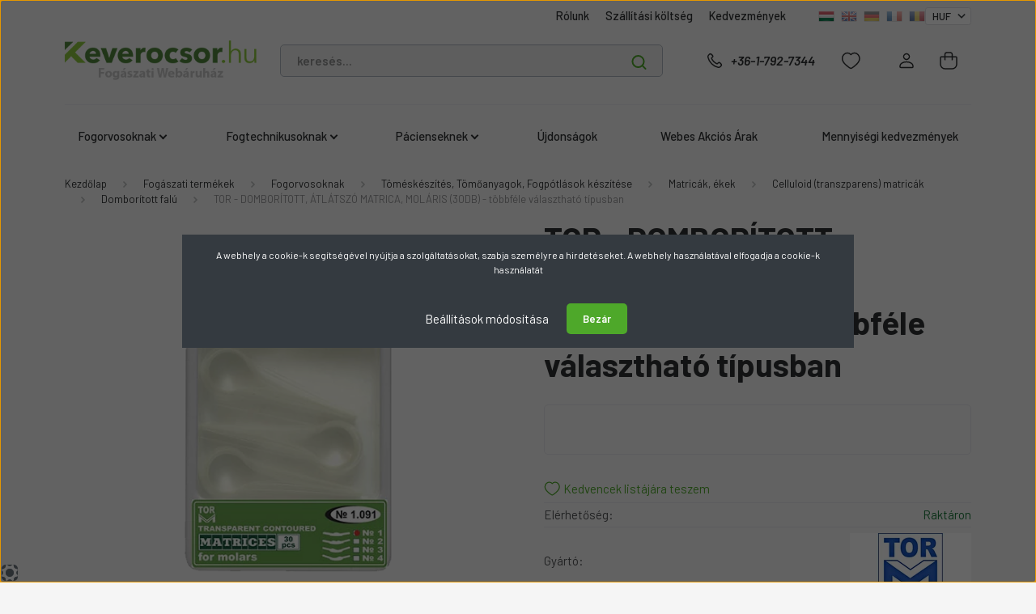

--- FILE ---
content_type: text/html; charset=UTF-8
request_url: https://www.keverocsor.hu/tor-domboritott-atlatszo-matrica-molaris-30db-tobbfele-valaszthato-tipusban-2480
body_size: 47399
content:

<!DOCTYPE html>
<html lang="hu" dir="ltr">
<head>
    <title>TOR - DOMBORÍTOTT, ÁTLÁTSZÓ MATRICA, MOLÁRIS (30DB) - többféle választható típusban – Most: 1.495 Ft</title>
    <meta charset="utf-8">
    <meta name="keywords" content="transzparens">
    <meta name="description" content="Velünk jobban jár: Akár ingyenes kiszállítással másnapra.">
    <meta name="robots" content="index, follow">
    <link rel="image_src" href="https://keverocsordiszkont.cdn.shoprenter.hu/custom/keverocsordiszkont/image/data/product/tomes-keszites/tor/matrica/tor-domboritott-atlatszo-matrica-molaris-1091.png.webp?lastmod=1720390774.1763206407">
    <meta property="og:title" content="TOR - DOMBORÍTOTT, ÁTLÁTSZÓ MATRICA, MOLÁRIS (30DB) - többféle választható típusban" />
    <meta property="og:type" content="product" />
    <meta property="og:url" content="https://www.keverocsor.hu/tor-domboritott-atlatszo-matrica-molaris-30db-tobbfele-valaszthato-tipusban-2480" />
    <meta property="og:image" content="https://keverocsordiszkont.cdn.shoprenter.hu/custom/keverocsordiszkont/image/cache/w1337h700/product/tomes-keszites/tor/matrica/tor-domboritott-atlatszo-matrica-molaris-1091.png.webp?lastmod=1720390774.1763206407" />
    <meta property="og:description" content="Anatómiailag előre formált okkluzo-ginigivális domborulattal (=szekcionált) rendelkeznek ezek a celluloid szalagok, melyeket körkörös feszítőbe kell fogni.A körkörössége miatt jól rögzíthető.A választható..." />
    <link href="https://keverocsordiszkont.cdn.shoprenter.hu/custom/keverocsordiszkont/image/data/design/alap/2025/keverocsor-hu-favicon.png?lastmod=1737132451.1763206407" rel="icon" />
    <link href="https://keverocsordiszkont.cdn.shoprenter.hu/custom/keverocsordiszkont/image/data/design/alap/2025/keverocsor-hu-favicon.png?lastmod=1737132451.1763206407" rel="apple-touch-icon" />
    <base href="https://www.keverocsor.hu:443" />
    <meta name="google-site-verification" content="W8t5-tTZnDLVjSPRgjw4wo1WzYIhCTASd3WeI2w3apU" />
<meta name="google-site-verification" content="i02-K_jWeDyNZOoUeQBws74vkOur4D5D1wtN57O53pE" />
<meta name="google-site-verification" content="Pji_yZfFuDRb3mz15zWhWVK0ogB_rFCdr4OAG-SEavc" />
<meta name="google-site-verification" content="i02-K_jWeDyNZOoUeQBws74vkOur4D5D1wtN57O53pE" />
<meta name="facebook-domain-verification" content="mnantl63jj106wvm9n1p21e64zsu2b" />
<meta name="facebook-domain-verification" content="xpwmskz8arzk783yfguilivskiyaco" />
<meta name="facebook-domain-verification" content="am6u1zkbx2vsjfva5gsiqn1es2jxvx" />
<meta name="facebook-domain-verification" content="obzcj9hncvp3pdhi6n73fvf1zz68rz" />

    <meta name="viewport" content="width=device-width, initial-scale=1, maximum-scale=1, user-scalable=0">
            <link href="https://www.keverocsor.hu/tor-domboritott-atlatszo-matrica-molaris-30db-tobbfele-valaszthato-tipusban-2480" rel="canonical">
    
            
                    
                <link rel="preconnect" href="https://fonts.gstatic.com" />
    <link rel="preload" as="style" href="https://fonts.googleapis.com/css2?family=Barlow:ital,wght@0,300;0,400;0,500;0,600;0,700;1,300;1,400;1,500;1,600;1,700&display=swap" />
    <link rel="stylesheet" href="https://fonts.googleapis.com/css2?family=Barlow:ital,wght@0,300;0,400;0,500;0,600;0,700;1,300;1,400;1,500;1,600;1,700&display=swap" media="print" onload="this.media='all'" />
    <noscript>
        <link rel="stylesheet" href="https://fonts.googleapis.com/css2?family=Barlow:ital,wght@0,300;0,400;0,500;0,600;0,700;1,300;1,400;1,500;1,600;1,700&display=swap" />
    </noscript>
    <link href="https://cdnjs.cloudflare.com/ajax/libs/fancybox/3.5.7/jquery.fancybox.min.css" rel="stylesheet" media="print" onload="this.media='all'"/>

            <link rel="stylesheet" href="https://keverocsordiszkont.cdn.shoprenter.hu/custom/keverocsordiszkont/catalog/view/theme/madrid_global/style/1767723329.1689691390.0.1762331862.css?v=null.1763206407" media="all">
            <link rel="stylesheet" href="https://keverocsordiszkont.cdn.shoprenter.hu/custom/keverocsordiszkont/catalog/view/theme/madrid_global/stylesheet/stylesheet.css?v=1762331862" media="screen">
        <script>
        window.nonProductQuality = 80;
    </script>
    <script src="https://keverocsordiszkont.cdn.shoprenter.hu/catalog/view/javascript/jquery/jquery-1.10.2.min.js?v=1484139539"></script>

                
        
    
    <!-- Header JavaScript codes -->
            <script src="https://keverocsordiszkont.cdn.shoprenter.hu/web/compiled/js/base.js?v=1769602145"></script>
                    <script src="https://keverocsordiszkont.cdn.shoprenter.hu/web/compiled/js/countdown.js?v=1769602145"></script>
                    <script src="https://keverocsordiszkont.cdn.shoprenter.hu/web/compiled/js/productreview.js?v=1769602145"></script>
                    <script src="https://keverocsordiszkont.cdn.shoprenter.hu/web/compiled/js/before_starter2_head.js?v=1769602145"></script>
                    <script src="https://keverocsordiszkont.cdn.shoprenter.hu/web/compiled/js/before_starter2_productpage.js?v=1769602145"></script>
                    <script src="https://keverocsordiszkont.cdn.shoprenter.hu/web/compiled/js/nanobar.js?v=1769602145"></script>
                    <!-- Header jQuery onLoad scripts -->
    <script>window.countdownFormat='%D:%H:%M:%S';var BASEURL='https://www.keverocsor.hu';Currency={"symbol_left":"","symbol_right":" Ft","decimal_place":0,"decimal_point":",","thousand_point":".","currency":"HUF","value":1};var ShopRenter=ShopRenter||{};ShopRenter.product={"id":2480,"sku":"1.091-f","currency":"HUF","unitName":"db","price":1495,"name":"TOR - DOMBOR\u00cdTOTT, \u00c1TL\u00c1TSZ\u00d3 MATRICA, MOL\u00c1RIS (30DB) - t\u00f6bbf\u00e9le v\u00e1laszthat\u00f3 t\u00edpusban","brand":"TOR","currentVariant":{"T\u00edpus":"1-es t\u00edpus"},"parent":{"id":2480,"sku":"1.091-f","unitName":"db","price":1495,"name":"TOR - DOMBOR\u00cdTOTT, \u00c1TL\u00c1TSZ\u00d3 MATRICA, MOL\u00c1RIS (30DB) - t\u00f6bbf\u00e9le v\u00e1laszthat\u00f3 t\u00edpusban"}};function setAutoHelpTitles(){$('.autohelp[title]').each(function(){if(!$(this).parents('.aurora-scroll-mode').length){$(this).attr('rel',$(this).attr('title'));$(this).removeAttr('title');$(this).qtip({content:{text:$(this).attr('rel')},hide:{fixed:true},position:{corner:{target:'topMiddle',tooltip:'bottomMiddle'},adjust:{screen:true}},style:{border:{color:'#cccccc'},background:'#ffffff',width:250}});}});}
$(document).ready(function(){setAutoHelpTitles();});$(window).load(function(){var init_relatedproducts_Scroller=function(){$("#relatedproducts .aurora-scroll-click-mode").each(function(){var max=0;$(this).find($(".list_prouctname")).each(function(){var h=$(this).height();max=h>max?h:max;});$(this).find($(".list_prouctname")).each(function(){$(this).height(max);});});$("#relatedproducts .aurora-scroll-click-mode").auroraScroll({autoMode:"click",frameRate:60,speed:2.5,direction:-1,elementClass:"product-snapshot",pauseAfter:false,horizontal:true,visible:1,arrowsPosition:1},function(){initAurora();});}
init_relatedproducts_Scroller();var init_boughtwith_Scroller=function(){$("#boughtwith .aurora-scroll-click-mode").each(function(){var max=0;$(this).find($(".list_prouctname")).each(function(){var h=$(this).height();max=h>max?h:max;});$(this).find($(".list_prouctname")).each(function(){$(this).height(max);});});$("#boughtwith .aurora-scroll-click-mode").auroraScroll({autoMode:"click",frameRate:60,speed:2.5,direction:-1,elementClass:"product-snapshot",pauseAfter:false,horizontal:true,visible:1,arrowsPosition:2},function(){initAurora();});}
init_boughtwith_Scroller();});</script><script src="https://keverocsordiszkont.cdn.shoprenter.hu/web/compiled/js/vue/manifest.bundle.js?v=1769602142"></script><script>var ShopRenter=ShopRenter||{};ShopRenter.onCartUpdate=function(callable){document.addEventListener('cartChanged',callable)};ShopRenter.onItemAdd=function(callable){document.addEventListener('AddToCart',callable)};ShopRenter.onItemDelete=function(callable){document.addEventListener('deleteCart',callable)};ShopRenter.onSearchResultViewed=function(callable){document.addEventListener('AuroraSearchResultViewed',callable)};ShopRenter.onSubscribedForNewsletter=function(callable){document.addEventListener('AuroraSubscribedForNewsletter',callable)};ShopRenter.onCheckoutInitiated=function(callable){document.addEventListener('AuroraCheckoutInitiated',callable)};ShopRenter.onCheckoutShippingInfoAdded=function(callable){document.addEventListener('AuroraCheckoutShippingInfoAdded',callable)};ShopRenter.onCheckoutPaymentInfoAdded=function(callable){document.addEventListener('AuroraCheckoutPaymentInfoAdded',callable)};ShopRenter.onCheckoutOrderConfirmed=function(callable){document.addEventListener('AuroraCheckoutOrderConfirmed',callable)};ShopRenter.onCheckoutOrderPaid=function(callable){document.addEventListener('AuroraOrderPaid',callable)};ShopRenter.onCheckoutOrderPaidUnsuccessful=function(callable){document.addEventListener('AuroraOrderPaidUnsuccessful',callable)};ShopRenter.onProductPageViewed=function(callable){document.addEventListener('AuroraProductPageViewed',callable)};ShopRenter.onMarketingConsentChanged=function(callable){document.addEventListener('AuroraMarketingConsentChanged',callable)};ShopRenter.onCustomerRegistered=function(callable){document.addEventListener('AuroraCustomerRegistered',callable)};ShopRenter.onCustomerLoggedIn=function(callable){document.addEventListener('AuroraCustomerLoggedIn',callable)};ShopRenter.onCustomerUpdated=function(callable){document.addEventListener('AuroraCustomerUpdated',callable)};ShopRenter.onCartPageViewed=function(callable){document.addEventListener('AuroraCartPageViewed',callable)};ShopRenter.customer={"userId":0,"userClientIP":"52.15.253.23","userGroupId":8,"customerGroupTaxMode":"gross","customerGroupPriceMode":"gross_net_tax","email":"","phoneNumber":"","name":{"firstName":"","lastName":""}};ShopRenter.theme={"name":"madrid_global","family":"madrid","parent":""};ShopRenter.shop={"name":"keverocsordiszkont","locale":"hu","currency":{"code":"HUF","rate":1},"domain":"keverocsordiszkont.myshoprenter.hu"};ShopRenter.page={"route":"product\/product","queryString":"tor-domboritott-atlatszo-matrica-molaris-30db-tobbfele-valaszthato-tipusban-2480"};ShopRenter.formSubmit=function(form,callback){callback();};let loadedAsyncScriptCount=0;function asyncScriptLoaded(position){loadedAsyncScriptCount++;if(position==='body'){if(document.querySelectorAll('.async-script-tag').length===loadedAsyncScriptCount){if(/complete|interactive|loaded/.test(document.readyState)){document.dispatchEvent(new CustomEvent('asyncScriptsLoaded',{}));}else{document.addEventListener('DOMContentLoaded',()=>{document.dispatchEvent(new CustomEvent('asyncScriptsLoaded',{}));});}}}}</script><script type="text/javascript"async class="async-script-tag"onload="asyncScriptLoaded('header')"src="https://static2.rapidsearch.dev/resultpage.js?shop=keverocsordiszkont.shoprenter.hu"></script><script type="text/javascript"async class="async-script-tag"onload="asyncScriptLoaded('header')"src="https://onsite.optimonk.com/script.js?account=108136"></script><script type="text/javascript"src="https://keverocsordiszkont.cdn.shoprenter.hu/web/compiled/js/vue/customerEventDispatcher.bundle.js?v=1769602142"></script><!--Custom header scripts--><script id="mcjs">!function(c,h,i,m,p){m=c.createElement(h),p=c.getElementsByTagName(h)[0],m.async=1,m.src=i,p.parentNode.insertBefore(m,p)}(document,"script","https://chimpstatic.com/mcjs-connected/js/users/4ade62f4b1ab53dc9ec1017ad/e743c32c6d87a4ab6a23d8820.js");</script>                
            
            <script>window.dataLayer=window.dataLayer||[];function gtag(){dataLayer.push(arguments)};var ShopRenter=ShopRenter||{};ShopRenter.config=ShopRenter.config||{};ShopRenter.config.googleConsentModeDefaultValue="denied";</script>                        <script type="text/javascript" src="https://keverocsordiszkont.cdn.shoprenter.hu/web/compiled/js/vue/googleConsentMode.bundle.js?v=1769602142"></script>

            <!-- Meta Pixel Code -->
<script>
!function(f,b,e,v,n,t,s)
{if(f.fbq)return;n=f.fbq=function(){n.callMethod?
n.callMethod.apply(n,arguments):n.queue.push(arguments)};
if(!f._fbq)f._fbq=n;n.push=n;n.loaded=!0;n.version='2.0';
n.queue=[];t=b.createElement(e);t.async=!0;
t.src=v;s=b.getElementsByTagName(e)[0];
s.parentNode.insertBefore(t,s)}(window, document,'script',
'https://connect.facebook.net/en_US/fbevents.js');
fbq('consent', 'revoke');
fbq('init', '1477892135782112');
fbq('track', 'PageView');
document.addEventListener('AuroraProductPageViewed', function(auroraEvent) {
                    fbq('track', 'ViewContent', {
                        content_type: 'product',
                        content_ids: [auroraEvent.detail.product.id.toString()],
                        value: parseFloat(auroraEvent.detail.product.grossUnitPrice),
                        currency: auroraEvent.detail.product.currency
                    }, {
                        eventID: auroraEvent.detail.event.id
                    });
                });
document.addEventListener('AuroraAddedToCart', function(auroraEvent) {
    var fbpId = [];
    var fbpValue = 0;
    var fbpCurrency = '';

    auroraEvent.detail.products.forEach(function(item) {
        fbpValue += parseFloat(item.grossUnitPrice) * item.quantity;
        fbpId.push(item.id);
        fbpCurrency = item.currency;
    });


    fbq('track', 'AddToCart', {
        content_ids: fbpId,
        content_type: 'product',
        value: fbpValue,
        currency: fbpCurrency
    }, {
        eventID: auroraEvent.detail.event.id
    });
})
window.addEventListener('AuroraMarketingCookie.Changed', function(event) {
            let consentStatus = event.detail.isAccepted ? 'grant' : 'revoke';
            if (typeof fbq === 'function') {
                fbq('consent', consentStatus);
            }
        });
</script>
<noscript><img height="1" width="1" style="display:none"
src="https://www.facebook.com/tr?id=1477892135782112&ev=PageView&noscript=1"
/></noscript>
<!-- End Meta Pixel Code -->
            <!-- Google Tag Manager -->
<script>(function(w,d,s,l,i){w[l]=w[l]||[];w[l].push({'gtm.start':
new Date().getTime(),event:'gtm.js'});var f=d.getElementsByTagName(s)[0],
j=d.createElement(s),dl=l!='dataLayer'?'&l='+l:'';j.async=true;j.src=
'https://www.googletagmanager.com/gtm.js?id='+i+dl;f.parentNode.insertBefore(j,f);
})(window,document,'script','dataLayer','GTM-TXLLZ5');</script>
<!-- End Google Tag Manager -->
            
            <meta name="google-site-verification" content="eFERhvEOr8A2z7e4qPeA1HC8a2SY7cJSrQJEiczZgjo"/>

                <!--Global site tag(gtag.js)--><script async src="https://www.googletagmanager.com/gtag/js?id=AW-988366759"></script><script>window.dataLayer=window.dataLayer||[];function gtag(){dataLayer.push(arguments);}
gtag('js',new Date());gtag('config','AW-988366759',{"allow_enhanced_conversions":true});gtag('config','G-31MV0TKBP0');gtag('config','AW-17709113378');</script>                                <script type="text/javascript" src="https://keverocsordiszkont.cdn.shoprenter.hu/web/compiled/js/vue/GA4EventSender.bundle.js?v=1769602142"></script>

    
    
</head>

    
<body id="body" class="page-body one-pic-element product-page-body show-quantity-in-module show-quantity-in-category madrid_global-body desktop-device-body horizontal-category-menu " role="document">
<script>ShopRenter.theme.breakpoints={'xs':0,'sm':576,'md':768,'lg':992,'xl':1200,'xxl':1400}</script><!--Google Tag Manager(noscript)--><!--Google<!--End Google Tag Manager(noscript)--><div id="fb-root"></div><script>(function(d,s,id){var js,fjs=d.getElementsByTagName(s)[0];if(d.getElementById(id))return;js=d.createElement(s);js.id=id;js.src="//connect.facebook.net/hu_HU/sdk/xfbml.customerchat.js#xfbml=1&version=v2.12&autoLogAppEvents=1";fjs.parentNode.insertBefore(js,fjs);}(document,"script","facebook-jssdk"));</script>
                    

<!-- cached -->    <div class="nanobar-cookie-cog d-flex-center rounded js-hidden-nanobar-button">
        <svg width="20" height="20" viewBox="0 0 20 20" fill="none" xmlns="http://www.w3.org/2000/svg">
    <path d="M18.0781 10C18.0781 8.75521 18.849 7.77083 20 7.09375C19.7917 6.40104 19.5156 5.72917 19.1771 5.10417C17.8802 5.44271 16.8333 4.9375 15.9479 4.05208C15.0677 3.17187 14.7969 2.11979 15.1354 0.822917C14.5104 0.484375 13.8437 0.208333 13.1458 0C12.4687 1.15625 11.25 1.92187 10 1.92187C8.75521 1.92187 7.53125 1.15625 6.85417 0C6.15625 0.208333 5.48958 0.484375 4.86458 0.822917C5.20312 2.11979 4.93229 3.16667 4.05208 4.05208C3.17187 4.93229 2.11979 5.44271 0.828125 5.10417C0.484375 5.72917 0.208333 6.39583 0 7.09375C1.15625 7.77083 1.92708 8.75521 1.92708 10C1.92708 11.2448 1.15625 12.4687 0 13.1458C0.208333 13.8437 0.484375 14.5104 0.822917 15.1354C2.11979 14.7969 3.16667 15.0677 4.04687 15.9479C4.93229 16.8281 5.19792 17.8802 4.85937 19.1771C5.48958 19.5156 6.15104 19.7917 6.84896 20C7.52604 18.8437 8.75 18.0781 9.99479 18.0781C11.2396 18.0781 12.4635 18.8437 13.1406 20C13.8385 19.7917 14.5052 19.5156 15.1302 19.1771C14.7917 17.8802 15.0625 16.8333 15.9427 15.9479C16.8229 15.0677 17.875 14.5573 19.1719 14.8958C19.5104 14.2656 19.7865 13.599 19.9948 12.9062C18.8437 12.2292 18.0781 11.2448 18.0781 10ZM10 15.1198C7.17708 15.1198 4.88021 12.8281 4.88021 10C4.88021 7.17187 7.17187 4.88021 10 4.88021C12.8281 4.88021 15.1198 7.17187 15.1198 10C15.1198 12.8281 12.8281 15.1198 10 15.1198Z" fill="currentColor"/>
</svg>

    </div>
<div class="Fixed nanobar bg-dark js-nanobar-first-login">
    <div class="container nanobar-container">
        <div class="row flex-column flex-sm-row">
            <div class="col-12 col-sm-6 col-lg-8 nanobar-text-cookies align-self-center text-sm-left">
                <p>A webhely a cookie-k segítségével nyújtja a szolgáltatásokat, szabja személyre a hirdetéseket. A webhely használatával elfogadja a cookie-k használatát
</p>
            </div>
            <div class="col-12 col-sm-6 col-lg-4 nanobar-buttons m-sm-0 text-center text-sm-right">
                <a href="#" class="btn btn-link nanobar-settings-button js-nanobar-settings-button">
                    Beállítások módosítása
                </a>
                <a href="#" class="btn btn-primary nanobar-btn js-nanobar-close-cookies" data-button-save-text="Beállítások mentése">
                    Bezár
                </a>
            </div>
        </div>
        <div class="nanobar-cookies js-nanobar-cookies flex-column flex-sm-row text-left pt-3 mt-3" style="display: none;">
            <div class="form-check pt-2 pb-2 pr-2 mb-0">
                <input class="form-check-input" type="checkbox" name="required_cookies" disabled checked />
                <label class="form-check-label">
                    Szükséges cookie-k
                    <div class="cookies-help-text text-muted">
                        Ezek a cookie-k segítenek abban, hogy a webáruház használható és működőképes legyen.
                    </div>
                </label>
            </div>
            <div class="form-check pt-2 pb-2 pr-2 mb-0">
                <input class="form-check-input js-nanobar-marketing-cookies" type="checkbox" name="marketing_cookies"
                         checked />
                <label class="form-check-label">
                    Marketing cookie-k
                    <div class="cookies-help-text text-muted">
                        Ezeket a cookie-k segítenek abban, hogy az Ön érdeklődési körének megfelelő reklámokat és termékeket jelenítsük meg a webáruházban.
                    </div>
                </label>
            </div>
        </div>
    </div>
</div>

<script>
    (function ($) {
        $(document).ready(function () {
            new AuroraNanobar.FirstLogNanobarCheckbox(jQuery('.js-nanobar-first-login'), 'modal');
        });
    })(jQuery);
</script>
<!-- /cached -->
<!-- cached --><div class="Fixed nanobar bg-dark js-nanobar-free-shipping">
    <div class="container nanobar-container">
        <button type="button" class="close js-nanobar-close" aria-label="Close">
            <span aria-hidden="true">&times;</span>
        </button>
        <div class="nanobar-text px-3"></div>
    </div>
</div>

<script>$(document).ready(function(){document.nanobarInstance=new AuroraNanobar.FreeShippingNanobar($('.js-nanobar-free-shipping'),'modal','0','','1');});</script><!-- /cached -->
                <!-- page-wrap -->

                <div class="page-wrap">
                                                
<div class="header-top">
						
                    </div>
    <header class="sticky-head">
        <div class="sticky-head-inner">
                    <div class="header-top-line">
                <div class="container">
                    <div class="header-top d-flex justify-content-end">
                        <!-- cached -->
    <ul class="nav headermenu-list">
                    <li class="nav-item">
                <a href="https://www.keverocsor.hu/fogaszati-szakuzlet-budapest"
                   target="_self"
                   class="nav-link "
                    title="Rólunk 	"
                >
                    Rólunk 	
                </a>
                            </li>
                    <li class="nav-item">
                <a href="https://www.keverocsor.hu/deliverycost"
                   target="_self"
                   class="nav-link "
                    title="Szállítási költség"
                >
                    Szállítási költség
                </a>
                            </li>
                    <li class="nav-item">
                <a href="https://www.keverocsor.hu/kedvezmenyek_6"
                   target="_self"
                   class="nav-link "
                    title="Kedvezmények"
                >
                    Kedvezmények
                </a>
                            </li>
            </ul>
    <!-- /cached -->
                        <!-- cached -->


                    
        <div id="languageselect" class="module content-module header-position hide-top languageselect-module" >
                                    <div class="module-body">
                        <form action="/" method="post" enctype="multipart/form-data" id="language-form">
            <div class="d-flex justify-content-lg-between language-items-row">
                                                            <div class="language-icon active cursor-pointer language-data" data-langcode="hu">
                    <img class="language-change" src="https://keverocsordiszkont.cdn.shoprenter.hu/catalog/view/theme/default/image/flags/HU.png?v=null.1763206407" alt="Hungarian" style="width: 24px; height: 24px;"/>
                </div>
                                <div class="language-icon cursor-pointer language-data" data-langcode="en">
                    <img class="language-change" src="https://keverocsordiszkont.cdn.shoprenter.hu/catalog/view/theme/default/image/flags/EN.png?v=null.1763206407" alt="English" style="width: 24px; height: 24px;"/>
                </div>
                                <div class="language-icon cursor-pointer language-data" data-langcode="de">
                    <img class="language-change" src="https://keverocsordiszkont.cdn.shoprenter.hu/catalog/view/theme/default/image/flags/DE.png?v=null.1763206407" alt="German" style="width: 24px; height: 24px;"/>
                </div>
                                <div class="language-icon cursor-pointer language-data" data-langcode="fr">
                    <img class="language-change" src="https://keverocsordiszkont.cdn.shoprenter.hu/catalog/view/theme/default/image/flags/FR.png?v=null.1763206407" alt="French" style="width: 24px; height: 24px;"/>
                </div>
                                <div class="language-icon cursor-pointer language-data" data-langcode="ro">
                    <img class="language-change" src="https://keverocsordiszkont.cdn.shoprenter.hu/catalog/view/theme/default/image/flags/RO.png?v=null.1763206407" alt="Romanian" style="width: 24px; height: 24px;"/>
                </div>
                                <input type="hidden" value="" name="language_code"/>
                        </div>
            <script>$(window).load(function(){$('.language-change').one('click',function(){var language_code=$(this).parent('.language-data').data('langcode');$('input[name="language_code"]').attr('value',language_code);$('#language-form').submit();});});</script>        </form>
            </div>
                                </div>
    
    <!-- /cached -->
                        <!-- cached -->


                    
        <div id="currenciesselect" class="module content-module header-position hide-top currenciesselect-module" >
                                    <div class="module-body">
                        <form action="/" method="post" enctype="multipart/form-data">
            <select class="form-control form-control-sm currencieselect-select" name="currency_id" onchange="this.form.submit()">
                                    <option
                        value="HUF" selected="selected">
                        HUF
                    </option>
                                    <option
                        value="EUR" >
                        EUR
                    </option>
                                    <option
                        value="RON" >
                        RON
                    </option>
                            </select>
        </form>
            </div>
                                </div>
    
    <!-- /cached -->
                    </div>
                </div>
            </div>
            <div class="header-middle-line ">
                <div class="container">
                    <div class="header-middle">
                        <nav class="navbar navbar-expand-lg">
                            <button id="js-hamburger-icon" class="d-flex d-lg-none" title="Menü">
                                <div class="hamburger-icon position-relative">
                                    <div class="hamburger-icon-line position-absolute line-1"></div>
                                    <div class="hamburger-icon-line position-absolute line-3"></div>
                                </div>
                            </button>
                                                            <!-- cached -->
    <a class="navbar-brand" href="/"><img style="border: 0; max-width: 345px;" src="https://keverocsordiszkont.cdn.shoprenter.hu/custom/keverocsordiszkont/image/cache/w345h69m00/design/alap/2025/fairtradedental-com-345x69.png?v=1737133324" title="Keverőcsőr Fogászati Webáruház" alt="Keverőcsőr Fogászati Webáruház" /></a>
<!-- /cached -->
                                
<div class="dropdown search-module d-flex">
    <div class="input-group">
        <input class="form-control disableAutocomplete" type="text" placeholder="keresés..." value=""
               id="filter_keyword" 
               onclick="this.value=(this.value==this.defaultValue)?'':this.value;"/>
        <div class="input-group-append">
            <button title="Keresés" class="btn btn-link" onclick="moduleSearch();">
                <svg width="19" height="18" viewBox="0 0 19 18" fill="none" xmlns="http://www.w3.org/2000/svg">
    <path d="M17.4492 17L13.4492 13M8.47698 15.0555C4.59557 15.0555 1.44922 11.9092 1.44922 8.02776C1.44922 4.14635 4.59557 1 8.47698 1C12.3584 1 15.5047 4.14635 15.5047 8.02776C15.5047 11.9092 12.3584 15.0555 8.47698 15.0555Z" stroke="currentColor" stroke-width="2" stroke-linecap="round" stroke-linejoin="round"/>
</svg>

            </button>
        </div>
    </div>

    <input type="hidden" id="filter_description" value="0"/>
    <input type="hidden" id="search_shopname" value="keverocsordiszkont"/>
    <div id="results" class="dropdown-menu search-results p-0"></div>
</div>



                                                                                    <a class="nav-link header-phone-box header-middle-right-link d-none d-lg-flex" href="tel:+36-1-792-7344">
                                <svg width="24" height="24" viewBox="0 0 24 24" fill="none" xmlns="http://www.w3.org/2000/svg">
    <path fill-rule="evenodd" clip-rule="evenodd" d="M10.8561 13.1444C9.68615 11.9744 8.80415 10.6644 8.21815 9.33536C8.09415 9.05436 8.16715 8.72536 8.38415 8.50836L9.20315 7.69036C9.87415 7.01936 9.87415 6.07036 9.28815 5.48436L8.11415 4.31036C7.33315 3.52936 6.06715 3.52936 5.28615 4.31036L4.63415 4.96236C3.89315 5.70336 3.58415 6.77236 3.78415 7.83236C4.27815 10.4454 5.79615 13.3064 8.24515 15.7554C10.6941 18.2044 13.5551 19.7224 16.1681 20.2164C17.2281 20.4164 18.2971 20.1074 19.0381 19.3664L19.6891 18.7154C20.4701 17.9344 20.4701 16.6684 19.6891 15.8874L18.5161 14.7144C17.9301 14.1284 16.9801 14.1284 16.3951 14.7144L15.4921 15.6184C15.2751 15.8354 14.9461 15.9084 14.6651 15.7844C13.3361 15.1974 12.0261 14.3144 10.8561 13.1444Z" stroke="currentColor" stroke-width="1.5" stroke-linecap="round" stroke-linejoin="round"/>
</svg>

                                +36-1-792-7344
                            </a>
                                                                                    <div id="js-wishlist-module-wrapper">
                                <hx:include src="/_fragment?_path=_format%3Dhtml%26_locale%3Den%26_controller%3Dmodule%252Fwishlist&amp;_hash=IEiXkVNXwKgr2VJzwpPmWPv83vvLhfdXqo6tIgLbYQM%3D"></hx:include>
                            </div>
                                                        <!-- cached -->
    <ul class="nav login-list">
                    <li class="nav-item">
                <a class="nav-link header-middle-right-link" href="index.php?route=account/login" title="Belépés / Regisztráció">
                    <span class="header-user-icon">
                        <svg width="18" height="20" viewBox="0 0 18 20" fill="none" xmlns="http://www.w3.org/2000/svg">
    <path fill-rule="evenodd" clip-rule="evenodd" d="M11.4749 2.52513C12.8417 3.89197 12.8417 6.10804 11.4749 7.47488C10.1081 8.84172 7.89199 8.84172 6.52515 7.47488C5.15831 6.10804 5.15831 3.89197 6.52515 2.52513C7.89199 1.15829 10.1081 1.15829 11.4749 2.52513Z" stroke="currentColor" stroke-width="1.5" stroke-linecap="round" stroke-linejoin="round"/>
    <path fill-rule="evenodd" clip-rule="evenodd" d="M1 16.5V17.5C1 18.052 1.448 18.5 2 18.5H16C16.552 18.5 17 18.052 17 17.5V16.5C17 13.474 13.048 11.508 9 11.508C4.952 11.508 1 13.474 1 16.5Z" stroke="currentColor" stroke-width="1.5" stroke-linecap="round" stroke-linejoin="round"/>
</svg>

                    </span>
                </a>
            </li>
            </ul>
<!-- /cached -->
                            <div id="header-cart-wrapper">
                                <div id="js-cart">
                                    <hx:include src="/_fragment?_path=_format%3Dhtml%26_locale%3Den%26_controller%3Dmodule%252Fcart&amp;_hash=euDD6AgS7RynnHqw6GAlxJZ696h5EDDk6JaMhST9REY%3D"></hx:include>
                                </div>
                            </div>
                        </nav>
                    </div>
                </div>
            </div>
            <div class="header-bottom-line d-none d-lg-block">
                <div class="container">
                    


                    
            <div id="module_category_wrapper" class="module-category-wrapper">
        <div id="category" class="module content-module header-position category-module" >
                    <div class="module-head">
                        <div class="module-head-title">Termék csoportok</div>
        </div>
            <div class="module-body">
                    <div id="category-nav">
        

    <ul class="nav nav-pills category category-menu sf-menu sf-horizontal cached">
        <li id="cat_240" class="nav-item item category-list module-list parent even">
    <a href="https://www.keverocsor.hu/fogaszati-eszkozok" class="nav-link">
                <span>Fogorvosoknak</span>
    </a>
            <ul class="nav flex-column children"><li id="cat_53" class="nav-item item category-list module-list parent even">
    <a href="https://www.keverocsor.hu/fogaszati-eszkozok/fogaszati-lenyomatvetel-998" class="nav-link">
                <span>Lenyomatvételi anyagok</span>
    </a>
            <ul class="nav flex-column children"><li id="cat_153" class="nav-item item category-list module-list even">
    <a href="https://www.keverocsor.hu/fogaszati-eszkozok/fogaszati-lenyomatvetel-998/fogaszati-szilikonok" class="nav-link">
                <span>&quot;Pisztolyos&quot;, korrekciós A-Szilikonok</span>
    </a>
    </li><li id="cat_1904" class="nav-item item category-list module-list odd">
    <a href="https://www.keverocsor.hu/fogaszati-eszkozok/fogaszati-lenyomatvetel-998/alginatok-viaszok-1904" class="nav-link">
                <span>Alginátok, Viaszok, C-szilikonok</span>
    </a>
    </li><li id="cat_1993" class="nav-item item category-list module-list even">
    <a href="https://www.keverocsor.hu/fogaszati-eszkozok/fogaszati-lenyomatvetel-998/gepi-a-szilikonok-1993" class="nav-link">
                <span>Gépi A-szilikonok</span>
    </a>
    </li><li id="cat_1999" class="nav-item item category-list module-list odd">
    <a href="https://www.keverocsor.hu/fogaszati-eszkozok/fogaszati-lenyomatvetel-998/puttyk-a-szilikonok-1999" class="nav-link">
                <span>Putty (A-szilikonok)</span>
    </a>
    </li><li id="cat_57" class="nav-item item category-list module-list parent even">
    <a href="https://www.keverocsor.hu/fogaszati-eszkozok/fogaszati-lenyomatvetel-998/keverocsorok_57" class="nav-link">
                <span>Keverőcsőrök</span>
    </a>
            <ul class="nav flex-column children"><li id="cat_60" class="nav-item item category-list module-list even">
    <a href="https://www.keverocsor.hu/fogaszati-eszkozok/fogaszati-lenyomatvetel-998/keverocsorok_57/gepi_60" class="nav-link">
                <span>Gépi keverőcsőr</span>
    </a>
    </li><li id="cat_58" class="nav-item item category-list module-list odd">
    <a href="https://www.keverocsor.hu/fogaszati-eszkozok/fogaszati-lenyomatvetel-998/keverocsorok_57/kezi_11_58" class="nav-link">
                <span>Kézi, 1:1</span>
    </a>
    </li><li id="cat_59" class="nav-item item category-list module-list even">
    <a href="https://www.keverocsor.hu/fogaszati-eszkozok/fogaszati-lenyomatvetel-998/keverocsorok_57/kezi_41_59" class="nav-link">
                <span>Kézi, 1:4</span>
    </a>
    </li></ul>
    </li><li id="cat_61" class="nav-item item category-list module-list odd">
    <a href="https://www.keverocsor.hu/fogaszati-eszkozok/fogaszati-lenyomatvetel-998/intraoralis_csucsok_61" class="nav-link">
                <span>Intraorális csúcsok, kanülök</span>
    </a>
    </li><li id="cat_68" class="nav-item item category-list module-list even">
    <a href="https://www.keverocsor.hu/fogaszati-eszkozok/fogaszati-lenyomatvetel-998/keverolapok_68" class="nav-link">
                <span>Keverőblokkok</span>
    </a>
    </li><li id="cat_142" class="nav-item item category-list module-list odd">
    <a href="https://www.keverocsor.hu/fogaszati-eszkozok/fogaszati-lenyomatvetel-998/muanyag_kanalak_142" class="nav-link">
                <span>Lenyomatkanalak</span>
    </a>
    </li><li id="cat_147" class="nav-item item category-list module-list even">
    <a href="https://www.keverocsor.hu/fogaszati-eszkozok/fogaszati-lenyomatvetel-998/egyebek_147" class="nav-link">
                <span>Egyebek</span>
    </a>
    </li></ul>
    </li><li id="cat_120" class="nav-item item category-list module-list parent odd">
    <a href="https://www.keverocsor.hu/fogaszati-eszkozok/tomeskeszites_120" class="nav-link">
                <span>Töméskészítés, Tömőanyagok, Fogpótlások készítése</span>
    </a>
            <ul class="nav flex-column children"><li id="cat_135" class="nav-item item category-list module-list parent even">
    <a href="https://www.keverocsor.hu/fogaszati-eszkozok/tomeskeszites_120/tomoanyagok_135" class="nav-link">
                <span>Tömőanyagok, Alábélelők</span>
    </a>
            <ul class="nav flex-column children"><li id="cat_1900" class="nav-item item category-list module-list even">
    <a href="https://www.keverocsor.hu/fogaszati-eszkozok/tomeskeszites_120/tomoanyagok_135/kompozitok-1900" class="nav-link">
                <span>Kompozitok</span>
    </a>
    </li><li id="cat_1903" class="nav-item item category-list module-list odd">
    <a href="https://www.keverocsor.hu/fogaszati-eszkozok/tomeskeszites_120/tomoanyagok_135/bondok-1903" class="nav-link">
                <span>Bondok</span>
    </a>
    </li><li id="cat_1897" class="nav-item item category-list module-list even">
    <a href="https://www.keverocsor.hu/fogaszati-eszkozok/tomeskeszites_120/tomoanyagok_135/alabelelok-korona-es-hidanyagok-1897" class="nav-link">
                <span>Alábélelők, korona és hídanyagok</span>
    </a>
    </li><li id="cat_2042" class="nav-item item category-list module-list odd">
    <a href="https://www.keverocsor.hu/fogaszati-eszkozok/tomeskeszites_120/tomoanyagok_135/barazdazarok-2042" class="nav-link">
                <span>Barázdazárók</span>
    </a>
    </li><li id="cat_2043" class="nav-item item category-list module-list even">
    <a href="https://www.keverocsor.hu/fogaszati-eszkozok/tomeskeszites_120/tomoanyagok_135/fluoridlakkok-2043" class="nav-link">
                <span>Fluoridlakkok</span>
    </a>
    </li><li id="cat_1896" class="nav-item item category-list module-list odd">
    <a href="https://www.keverocsor.hu/fogaszati-eszkozok/tomeskeszites_120/tomoanyagok_135/ideiglenes-tomes-1896" class="nav-link">
                <span>Ideiglenes tömés</span>
    </a>
    </li><li id="cat_1910" class="nav-item item category-list module-list even">
    <a href="https://www.keverocsor.hu/fogaszati-eszkozok/tomeskeszites_120/tomoanyagok_135/uvegionomer-1910" class="nav-link">
                <span>Üvegionomer</span>
    </a>
    </li><li id="cat_1906" class="nav-item item category-list module-list odd">
    <a href="https://www.keverocsor.hu/fogaszati-eszkozok/tomeskeszites_120/tomoanyagok_135/uvegszalas-anyagok-1906" class="nav-link">
                <span>Üvegszálas anyagok</span>
    </a>
    </li></ul>
    </li><li id="cat_2037" class="nav-item item category-list module-list odd">
    <a href="https://www.keverocsor.hu/fogaszati-eszkozok/tomeskeszites_120/erzestelenites-2037" class="nav-link">
                <span>Érzéstelenítés</span>
    </a>
    </li><li id="cat_345" class="nav-item item category-list module-list parent even">
    <a href="https://www.keverocsor.hu/fogaszati-eszkozok/tomeskeszites_120/izolalas" class="nav-link">
                <span>Izolálás</span>
    </a>
            <ul class="nav flex-column children"><li id="cat_346" class="nav-item item category-list module-list parent even">
    <a href="https://www.keverocsor.hu/fogaszati-eszkozok/tomeskeszites_120/izolalas/kofferdam-kapcsok-346" class="nav-link">
                <span>Kofferdam kapcsok</span>
    </a>
            <ul class="nav flex-column children"><li id="cat_350" class="nav-item item category-list module-list parent even">
    <a href="https://www.keverocsor.hu/fogaszati-eszkozok/tomeskeszites_120/izolalas/kofferdam-kapcsok-346/szarnyas-kapcsok-350" class="nav-link">
                <span>Szárnyas kapcsok</span>
    </a>
            <ul class="nav flex-column children"><li id="cat_354" class="nav-item item category-list module-list even">
    <a href="https://www.keverocsor.hu/fogaszati-eszkozok/tomeskeszites_120/izolalas/kofferdam-kapcsok-346/szarnyas-kapcsok-350/frontfogakhoz-354" class="nav-link">
                <span>Frontfogakhoz</span>
    </a>
    </li><li id="cat_355" class="nav-item item category-list module-list odd">
    <a href="https://www.keverocsor.hu/fogaszati-eszkozok/tomeskeszites_120/izolalas/kofferdam-kapcsok-346/szarnyas-kapcsok-350/kisorlo-fogakhoz-355" class="nav-link">
                <span>Kisőrlő fogakhoz</span>
    </a>
    </li><li id="cat_356" class="nav-item item category-list module-list even">
    <a href="https://www.keverocsor.hu/fogaszati-eszkozok/tomeskeszites_120/izolalas/kofferdam-kapcsok-346/szarnyas-kapcsok-350/nagyorlo-fogakhoz-356" class="nav-link">
                <span>Nagyőrlő fogakhoz</span>
    </a>
    </li></ul>
    </li><li id="cat_351" class="nav-item item category-list module-list parent odd">
    <a href="https://www.keverocsor.hu/fogaszati-eszkozok/tomeskeszites_120/izolalas/kofferdam-kapcsok-346/szarnyatlan-kapcsok-351" class="nav-link">
                <span>Szárnyatlan kapcsok</span>
    </a>
            <ul class="nav flex-column children"><li id="cat_357" class="nav-item item category-list module-list even">
    <a href="https://www.keverocsor.hu/fogaszati-eszkozok/tomeskeszites_120/izolalas/kofferdam-kapcsok-346/szarnyatlan-kapcsok-351/frontfogakhoz-357" class="nav-link">
                <span>Frontfogakhoz</span>
    </a>
    </li><li id="cat_359" class="nav-item item category-list module-list odd">
    <a href="https://www.keverocsor.hu/fogaszati-eszkozok/tomeskeszites_120/izolalas/kofferdam-kapcsok-346/szarnyatlan-kapcsok-351/kisorlokhoz-359" class="nav-link">
                <span>Kisőrlőkhöz</span>
    </a>
    </li><li id="cat_360" class="nav-item item category-list module-list even">
    <a href="https://www.keverocsor.hu/fogaszati-eszkozok/tomeskeszites_120/izolalas/kofferdam-kapcsok-346/szarnyatlan-kapcsok-351/nagyorlokhoz-360" class="nav-link">
                <span>Nagyőrlőkhöz</span>
    </a>
    </li></ul>
    </li></ul>
    </li><li id="cat_252" class="nav-item item category-list module-list odd">
    <a href="https://www.keverocsor.hu/fogaszati-eszkozok/tomeskeszites_120/izolalas/kofferdam-termekek-252" class="nav-link">
                <span>Kofferdám gumi termékek és segédeszközeik</span>
    </a>
    </li></ul>
    </li><li id="cat_137" class="nav-item item category-list module-list odd">
    <a href="https://www.keverocsor.hu/fogaszati-eszkozok/tomeskeszites_120/keverolapok_137" class="nav-link">
                <span>Keverőblokkok</span>
    </a>
    </li><li id="cat_1946" class="nav-item item category-list module-list even">
    <a href="https://www.keverocsor.hu/fogaszati-eszkozok/tomeskeszites_120/kezimuszerek-1946" class="nav-link">
                <span>Kéziműszerek</span>
    </a>
    </li><li id="cat_122" class="nav-item item category-list module-list parent odd">
    <a href="https://www.keverocsor.hu/fogaszati-eszkozok/tomeskeszites_120/matricak_122" class="nav-link">
                <span>Matricák, ékek</span>
    </a>
            <ul class="nav flex-column children"><li id="cat_1838" class="nav-item item category-list module-list parent even">
    <a href="https://www.keverocsor.hu/fogaszati-eszkozok/tomeskeszites_120/matricak_122/celluloid-transzparens-matricak-1838" class="nav-link">
                <span>Celluloid (transzparens) matricák</span>
    </a>
            <ul class="nav flex-column children"><li id="cat_1841" class="nav-item item category-list module-list even">
    <a href="https://www.keverocsor.hu/fogaszati-eszkozok/tomeskeszites_120/matricak_122/celluloid-transzparens-matricak-1838/domboritott-falu-1841" class="nav-link">
                <span>Domborított falú</span>
    </a>
    </li><li id="cat_1839" class="nav-item item category-list module-list odd">
    <a href="https://www.keverocsor.hu/fogaszati-eszkozok/tomeskeszites_120/matricak_122/celluloid-transzparens-matricak-1838/egyenes-faluak-1839" class="nav-link">
                <span>Egyenes falúak</span>
    </a>
    </li></ul>
    </li><li id="cat_1843" class="nav-item item category-list module-list odd">
    <a href="https://www.keverocsor.hu/fogaszati-eszkozok/tomeskeszites_120/matricak_122/nyaki-matrica-1843" class="nav-link">
                <span>nyaki matrica</span>
    </a>
    </li><li id="cat_1837" class="nav-item item category-list module-list parent even">
    <a href="https://www.keverocsor.hu/fogaszati-eszkozok/tomeskeszites_120/matricak_122/fem-matricak-1837" class="nav-link">
                <span>Fém matricák</span>
    </a>
            <ul class="nav flex-column children"><li id="cat_1842" class="nav-item item category-list module-list parent even">
    <a href="https://www.keverocsor.hu/fogaszati-eszkozok/tomeskeszites_120/matricak_122/fem-matricak-1837/domboritott-faluak-1842" class="nav-link">
                <span>Domborított falúak</span>
    </a>
            <ul class="nav flex-column children"><li id="cat_1850" class="nav-item item category-list module-list even">
    <a href="https://www.keverocsor.hu/fogaszati-eszkozok/tomeskeszites_120/matricak_122/fem-matricak-1837/domboritott-faluak-1842/felkoros-matricak-1850" class="nav-link">
                <span>Félkörös matricák</span>
    </a>
    </li><li id="cat_1852" class="nav-item item category-list module-list odd">
    <a href="https://www.keverocsor.hu/fogaszati-eszkozok/tomeskeszites_120/matricak_122/fem-matricak-1837/domboritott-faluak-1842/kiegeszito-eszkozok-1852" class="nav-link">
                <span>Kiegészítő eszközök</span>
    </a>
    </li><li id="cat_1849" class="nav-item item category-list module-list even">
    <a href="https://www.keverocsor.hu/fogaszati-eszkozok/tomeskeszites_120/matricak_122/fem-matricak-1837/domboritott-faluak-1842/korkoros-matricak-1849" class="nav-link">
                <span>Körkörös matricák</span>
    </a>
    </li></ul>
    </li><li id="cat_1840" class="nav-item item category-list module-list odd">
    <a href="https://www.keverocsor.hu/fogaszati-eszkozok/tomeskeszites_120/matricak_122/fem-matricak-1837/egyenes-faluak-1840" class="nav-link">
                <span>Egyenes falúak</span>
    </a>
    </li></ul>
    </li><li id="cat_1835" class="nav-item item category-list module-list odd">
    <a href="https://www.keverocsor.hu/fogaszati-eszkozok/tomeskeszites_120/matricak_122/faekek-1835" class="nav-link">
                <span>Faékek</span>
    </a>
    </li><li id="cat_1836" class="nav-item item category-list module-list even">
    <a href="https://www.keverocsor.hu/fogaszati-eszkozok/tomeskeszites_120/matricak_122/muanyag-vagy-gumi-ekek-1836" class="nav-link">
                <span>Műanyag vagy gumi ékek</span>
    </a>
    </li></ul>
    </li><li id="cat_1916" class="nav-item item category-list module-list parent even">
    <a href="https://www.keverocsor.hu/fogaszati-eszkozok/tomeskeszites_120/polirozas-1916" class="nav-link">
                <span>Polírozás-finírozás</span>
    </a>
            <ul class="nav flex-column children"><li id="cat_1931" class="nav-item item category-list module-list even">
    <a href="https://www.keverocsor.hu/fogaszati-eszkozok/tomeskeszites_120/polirozas-1916/korongok-ra-mandrelbe-1931" class="nav-link">
                <span>Korongok RA mandrelbe </span>
    </a>
    </li><li id="cat_1922" class="nav-item item category-list module-list odd">
    <a href="https://www.keverocsor.hu/fogaszati-eszkozok/tomeskeszites_120/polirozas-1916/polirgumik-1922" class="nav-link">
                <span>Polírgumik</span>
    </a>
    </li><li id="cat_1925" class="nav-item item category-list module-list even">
    <a href="https://www.keverocsor.hu/fogaszati-eszkozok/tomeskeszites_120/polirozas-1916/polirkefek-1925" class="nav-link">
                <span>Polírkefék</span>
    </a>
    </li><li id="cat_1928" class="nav-item item category-list module-list odd">
    <a href="https://www.keverocsor.hu/fogaszati-eszkozok/tomeskeszites_120/polirozas-1916/szalagok-1928" class="nav-link">
                <span>Szalagok</span>
    </a>
    </li></ul>
    </li><li id="cat_123" class="nav-item item category-list module-list odd">
    <a href="https://www.keverocsor.hu/fogaszati-eszkozok/tomeskeszites_120/savak_kanulok_123" class="nav-link">
                <span>Savak, kanülök</span>
    </a>
    </li><li id="cat_63" class="nav-item item category-list module-list even">
    <a href="https://www.keverocsor.hu/fogaszati-eszkozok/tomeskeszites_120/applikatorok_63" class="nav-link">
                <span>Applikátorok</span>
    </a>
    </li><li id="cat_71" class="nav-item item category-list module-list odd">
    <a href="https://www.keverocsor.hu/fogaszati-eszkozok/tomeskeszites_120/artikulacios_papirok_71" class="nav-link">
                <span>Artikulációs papírok</span>
    </a>
    </li><li id="cat_127" class="nav-item item category-list module-list parent even">
    <a href="https://www.keverocsor.hu/fogaszati-eszkozok/tomeskeszites_120/fogpotlas_127" class="nav-link">
                <span>Fogpótlások készítése</span>
    </a>
            <ul class="nav flex-column children"><li id="cat_324" class="nav-item item category-list module-list even">
    <a href="https://www.keverocsor.hu/fogaszati-eszkozok/tomeskeszites_120/fogpotlas_127/fogaszati-ragaszto-cementek-foszfat-karboxilat-uvegionomer" class="nav-link">
                <span>Végleges ragasztócementek</span>
    </a>
    </li><li id="cat_1831" class="nav-item item category-list module-list odd">
    <a href="https://www.keverocsor.hu/fogaszati-eszkozok/tomeskeszites_120/fogpotlas_127/celluloid-koronak-1831" class="nav-link">
                <span>Celluloid koronák</span>
    </a>
    </li><li id="cat_2040" class="nav-item item category-list module-list even">
    <a href="https://www.keverocsor.hu/fogaszati-eszkozok/tomeskeszites_120/fogpotlas_127/fogsor-alabeleles-2040" class="nav-link">
                <span>Fogsor alábélelés</span>
    </a>
    </li><li id="cat_2000" class="nav-item item category-list module-list odd">
    <a href="https://www.keverocsor.hu/fogaszati-eszkozok/tomeskeszites_120/fogpotlas_127/ideiglenes-korona-hidkeszites-2000" class="nav-link">
                <span>Ideiglenes korona- hídkészítés</span>
    </a>
    </li><li id="cat_136" class="nav-item item category-list module-list even">
    <a href="https://www.keverocsor.hu/fogaszati-eszkozok/tomeskeszites_120/fogpotlas_127/ideiglenes_ragasztoanyagok_136" class="nav-link">
                <span>Ideiglenes ragasztóanyagok</span>
    </a>
    </li><li id="cat_69" class="nav-item item category-list module-list odd">
    <a href="https://www.keverocsor.hu/fogaszati-eszkozok/tomeskeszites_120/fogpotlas_127/muanyag_dobozok_69" class="nav-link">
                <span>Műanyag dobozok</span>
    </a>
    </li><li id="cat_204" class="nav-item item category-list module-list even">
    <a href="https://www.keverocsor.hu/fogaszati-eszkozok/tomeskeszites_120/fogpotlas_127/uvegszalas_csapok_204" class="nav-link">
                <span>Üvegszálas csapok</span>
    </a>
    </li><li id="cat_156" class="nav-item item category-list module-list odd">
    <a href="https://www.keverocsor.hu/fogaszati-eszkozok/tomeskeszites_120/fogpotlas_127/egyebek_156" class="nav-link">
                <span>Egyebek</span>
    </a>
    </li></ul>
    </li><li id="cat_219" class="nav-item item category-list module-list odd">
    <a href="https://www.keverocsor.hu/fogaszati-eszkozok/tomeskeszites_120/uvegszalas_csapok_219" class="nav-link">
                <span>Csapok</span>
    </a>
    </li><li id="cat_121" class="nav-item item category-list module-list even">
    <a href="https://www.keverocsor.hu/fogaszati-eszkozok/tomeskeszites_120/egyebek_121" class="nav-link">
                <span>Egyebek</span>
    </a>
    </li></ul>
    </li><li id="cat_62" class="nav-item item category-list module-list parent even">
    <a href="https://www.keverocsor.hu/fogaszati-eszkozok/endodoncia_62" class="nav-link">
                <span>Gyökérkezelés</span>
    </a>
            <ul class="nav flex-column children"><li id="cat_74" class="nav-item item category-list module-list even">
    <a href="https://www.keverocsor.hu/fogaszati-eszkozok/endodoncia_62/guttapercha__papir_pointok_74" class="nav-link">
                <span>Guttapercha point</span>
    </a>
    </li><li id="cat_161" class="nav-item item category-list module-list odd">
    <a href="https://www.keverocsor.hu/fogaszati-eszkozok/endodoncia_62/papir_pointok_161" class="nav-link">
                <span>Papír point</span>
    </a>
    </li><li id="cat_150" class="nav-item item category-list module-list even">
    <a href="https://www.keverocsor.hu/fogaszati-eszkozok/endodoncia_62/endodonciai_kezidarabok_150" class="nav-link">
                <span>Endodonciai kézidarab</span>
    </a>
    </li><li id="cat_73" class="nav-item item category-list module-list parent odd">
    <a href="https://www.keverocsor.hu/fogaszati-eszkozok/endodoncia_62/gepi_meghajtas_73" class="nav-link">
                <span>Gépi meghajtás</span>
    </a>
            <ul class="nav flex-column children"><li id="cat_334" class="nav-item item category-list module-list parent even">
    <a href="https://www.keverocsor.hu/fogaszati-eszkozok/endodoncia_62/gepi_meghajtas_73/depuratorokba-foghato-endodonciai-eszkozok-334" class="nav-link">
                <span> Depurátorokba fogható endodonciai eszközök</span>
    </a>
            <ul class="nav flex-column children"><li id="cat_335" class="nav-item item category-list module-list even">
    <a href="https://www.keverocsor.hu/fogaszati-eszkozok/endodoncia_62/gepi_meghajtas_73/depuratorokba-foghato-endodonciai-eszkozok-334/ems-es-woodpecker-kompatibilis-eszkozok-335" class="nav-link">
                <span>EMS és Woodpecker kompatibilis eszközök</span>
    </a>
    </li><li id="cat_337" class="nav-item item category-list module-list odd">
    <a href="https://www.keverocsor.hu/fogaszati-eszkozok/endodoncia_62/gepi_meghajtas_73/depuratorokba-foghato-endodonciai-eszkozok-334/sateles-es-dte-kompatibilis-eszkozok-337" class="nav-link">
                <span>Satelec és DTE kompatibilis eszközök</span>
    </a>
    </li><li id="cat_336" class="nav-item item category-list module-list even">
    <a href="https://www.keverocsor.hu/fogaszati-eszkozok/endodoncia_62/gepi_meghajtas_73/depuratorokba-foghato-endodonciai-eszkozok-334/sirona-kompatibilis-eszkozok-336" class="nav-link">
                <span>Sirona kompatibilis eszközök</span>
    </a>
    </li></ul>
    </li><li id="cat_330" class="nav-item item category-list module-list odd">
    <a href="https://www.keverocsor.hu/fogaszati-eszkozok/endodoncia_62/gepi_meghajtas_73/apexlokatorok-330" class="nav-link">
                <span>Apexlokátorok</span>
    </a>
    </li><li id="cat_329" class="nav-item item category-list module-list even">
    <a href="https://www.keverocsor.hu/fogaszati-eszkozok/endodoncia_62/gepi_meghajtas_73/endomotorok-329" class="nav-link">
                <span>Endomotorok</span>
    </a>
    </li><li id="cat_331" class="nav-item item category-list module-list parent odd">
    <a href="https://www.keverocsor.hu/fogaszati-eszkozok/endodoncia_62/gepi_meghajtas_73/gepi-gyokerkezelotuk-331" class="nav-link">
                <span>Gépi gyökérkezelőtűk</span>
    </a>
            <ul class="nav flex-column children"><li id="cat_332" class="nav-item item category-list module-list even">
    <a href="https://www.keverocsor.hu/fogaszati-eszkozok/endodoncia_62/gepi_meghajtas_73/gepi-gyokerkezelotuk-331/niti-332" class="nav-link">
                <span>NiTi </span>
    </a>
    </li><li id="cat_333" class="nav-item item category-list module-list odd">
    <a href="https://www.keverocsor.hu/fogaszati-eszkozok/endodoncia_62/gepi_meghajtas_73/gepi-gyokerkezelotuk-331/rozsdamentes-acelok-333" class="nav-link">
                <span>Rozsdamentes acélok</span>
    </a>
    </li><li id="cat_344" class="nav-item item category-list module-list even">
    <a href="https://www.keverocsor.hu/fogaszati-eszkozok/endodoncia_62/gepi_meghajtas_73/gepi-gyokerkezelotuk-331/kiegeszitok-344" class="nav-link">
                <span>Segédeszközök és kiegészítők</span>
    </a>
    </li></ul>
    </li></ul>
    </li><li id="cat_1913" class="nav-item item category-list module-list even">
    <a href="https://www.keverocsor.hu/fogaszati-eszkozok/endodoncia_62/gyokertomes-1913" class="nav-link">
                <span>Gyökértömés</span>
    </a>
    </li><li id="cat_352" class="nav-item item category-list module-list odd">
    <a href="https://www.keverocsor.hu/fogaszati-eszkozok/endodoncia_62/kofferdam-termekek-352" class="nav-link">
                <span>Izolálás</span>
    </a>
    </li><li id="cat_72" class="nav-item item category-list module-list parent even">
    <a href="https://www.keverocsor.hu/fogaszati-eszkozok/endodoncia_62/kezi_meghajtas__72" class="nav-link">
                <span>Kézi meghajtás :) </span>
    </a>
            <ul class="nav flex-column children"><li id="cat_163" class="nav-item item category-list module-list even">
    <a href="https://www.keverocsor.hu/fogaszati-eszkozok/endodoncia_62/kezi_meghajtas__72/hedstroem_file_ok_163" class="nav-link">
                <span>Hedstroem file</span>
    </a>
    </li><li id="cat_164" class="nav-item item category-list module-list odd">
    <a href="https://www.keverocsor.hu/fogaszati-eszkozok/endodoncia_62/kezi_meghajtas__72/kerr_file_ok_164" class="nav-link">
                <span>Kerr file</span>
    </a>
    </li><li id="cat_166" class="nav-item item category-list module-list even">
    <a href="https://www.keverocsor.hu/fogaszati-eszkozok/endodoncia_62/kezi_meghajtas__72/idegtuk_donaldsonok_166" class="nav-link">
                <span>Idegtű (Donaldson-féle)</span>
    </a>
    </li><li id="cat_165" class="nav-item item category-list module-list odd">
    <a href="https://www.keverocsor.hu/fogaszati-eszkozok/endodoncia_62/kezi_meghajtas__72/spreaderek_pluggerek_165" class="nav-link">
                <span>Spreaders</span>
    </a>
    </li><li id="cat_167" class="nav-item item category-list module-list even">
    <a href="https://www.keverocsor.hu/fogaszati-eszkozok/endodoncia_62/kezi_meghajtas__72/reamerek_167" class="nav-link">
                <span>Reamerek</span>
    </a>
    </li><li id="cat_343" class="nav-item item category-list module-list odd">
    <a href="https://www.keverocsor.hu/fogaszati-eszkozok/endodoncia_62/kezi_meghajtas__72/segedeszkozok-es-kiegeszitok-343" class="nav-link">
                <span>Segédeszközök és kiegészítők</span>
    </a>
    </li></ul>
    </li><li id="cat_338" class="nav-item item category-list module-list odd">
    <a href="https://www.keverocsor.hu/fogaszati-eszkozok/endodoncia_62/mikroszkopos-kezeleshez-szukseges-segedeszkozok-338" class="nav-link">
                <span>Mikroszkópos kezeléshez szükséges kéziműszerek</span>
    </a>
    </li><li id="cat_217" class="nav-item item category-list module-list even">
    <a href="https://www.keverocsor.hu/fogaszati-eszkozok/endodoncia_62/vitalitas_vizsgalat_217" class="nav-link">
                <span>Vitalitás vizsgálat</span>
    </a>
    </li><li id="cat_154" class="nav-item item category-list module-list odd">
    <a href="https://www.keverocsor.hu/fogaszati-eszkozok/endodoncia_62/egyeb_segedeszkozok_154" class="nav-link">
                <span>Egyéb segédeszközök és anyagok</span>
    </a>
    </li><li id="cat_218" class="nav-item item category-list module-list even">
    <a href="https://www.keverocsor.hu/fogaszati-eszkozok/endodoncia_62/uvegszalas_csapok_218" class="nav-link">
                <span>Üvegszálas csapok -  Üvegszálas anyagok</span>
    </a>
    </li></ul>
    </li><li id="cat_126" class="nav-item item category-list module-list parent odd">
    <a href="https://www.keverocsor.hu/fogaszati-eszkozok/egyszerhasznalatos_termekek_126" class="nav-link">
                <span>Egyszerhasználatos és műanyag termékek</span>
    </a>
            <ul class="nav flex-column children"><li id="cat_131" class="nav-item item category-list module-list even">
    <a href="https://www.keverocsor.hu/fogaszati-eszkozok/egyszerhasznalatos_termekek_126/elokek_fejtamlavedok_talca_papirok_131" class="nav-link">
                <span>Előke, Fejtámlavédő, Tálca papír</span>
    </a>
    </li><li id="cat_128" class="nav-item item category-list module-list parent odd">
    <a href="https://www.keverocsor.hu/fogaszati-eszkozok/egyszerhasznalatos_termekek_126/kesztyuk_128" class="nav-link">
                <span>Kesztyűk</span>
    </a>
            <ul class="nav flex-column children"><li id="cat_139" class="nav-item item category-list module-list even">
    <a href="https://www.keverocsor.hu/fogaszati-eszkozok/egyszerhasznalatos_termekek_126/kesztyuk_128/puderes_139" class="nav-link">
                <span>Púderes</span>
    </a>
    </li><li id="cat_140" class="nav-item item category-list module-list odd">
    <a href="https://www.keverocsor.hu/fogaszati-eszkozok/egyszerhasznalatos_termekek_126/kesztyuk_128/pudermentes_140" class="nav-link">
                <span>Púdermentes</span>
    </a>
    </li></ul>
    </li><li id="cat_129" class="nav-item item category-list module-list parent even">
    <a href="https://www.keverocsor.hu/fogaszati-eszkozok/egyszerhasznalatos_termekek_126/maszkok_129" class="nav-link">
                <span>Maszkok</span>
    </a>
            <ul class="nav flex-column children"><li id="cat_1891" class="nav-item item category-list module-list even">
    <a href="https://www.keverocsor.hu/fogaszati-eszkozok/egyszerhasznalatos_termekek_126/maszkok_129/ffp2-es-maszkok-1891" class="nav-link">
                <span>FFP2-es maszkok</span>
    </a>
    </li><li id="cat_1893" class="nav-item item category-list module-list odd">
    <a href="https://www.keverocsor.hu/fogaszati-eszkozok/egyszerhasznalatos_termekek_126/maszkok_129/moshato-maszkok-1893" class="nav-link">
                <span>Mosható maszkok</span>
    </a>
    </li><li id="cat_1889" class="nav-item item category-list module-list even">
    <a href="https://www.keverocsor.hu/fogaszati-eszkozok/egyszerhasznalatos_termekek_126/maszkok_129/sebeszi-maszk-1889" class="nav-link">
                <span>Sebészi maszk</span>
    </a>
    </li></ul>
    </li><li id="cat_80" class="nav-item item category-list module-list odd">
    <a href="https://www.keverocsor.hu/fogaszati-eszkozok/egyszerhasznalatos_termekek_126/nyalszivokpoharak_talcak_80" class="nav-link">
                <span>Nyálszívók, poharak, tálcák</span>
    </a>
    </li><li id="cat_77" class="nav-item item category-list module-list even">
    <a href="https://www.keverocsor.hu/fogaszati-eszkozok/egyszerhasznalatos_termekek_126/steril_tuk_fecskendok_77" class="nav-link">
                <span>Steril tűk, fecskendők</span>
    </a>
    </li><li id="cat_181" class="nav-item item category-list module-list odd">
    <a href="https://www.keverocsor.hu/fogaszati-eszkozok/egyszerhasznalatos_termekek_126/varroanyagok_181" class="nav-link">
                <span>Varróanyagok</span>
    </a>
    </li><li id="cat_79" class="nav-item item category-list module-list even">
    <a href="https://www.keverocsor.hu/fogaszati-eszkozok/egyszerhasznalatos_termekek_126/vattarollnik_79" class="nav-link">
                <span>Vattarollnik, mull lapok</span>
    </a>
    </li><li id="cat_141" class="nav-item item category-list module-list odd">
    <a href="https://www.keverocsor.hu/fogaszati-eszkozok/egyszerhasznalatos_termekek_126/adagolok_141" class="nav-link">
                <span>Adagolók és egyebek</span>
    </a>
    </li><li id="cat_132" class="nav-item item category-list module-list parent even">
    <a href="https://www.keverocsor.hu/fogaszati-eszkozok/egyszerhasznalatos_termekek_126/fogszabalyzas_132" class="nav-link">
                <span>Fogszabályzás</span>
    </a>
            <ul class="nav flex-column children"><li id="cat_133" class="nav-item item category-list module-list even">
    <a href="https://www.keverocsor.hu/fogaszati-eszkozok/egyszerhasznalatos_termekek_126/fogszabalyzas_132/muanyag_dobozok_133" class="nav-link">
                <span>Műanyag dobozok</span>
    </a>
    </li></ul>
    </li></ul>
    </li><li id="cat_54" class="nav-item item category-list module-list parent even">
    <a href="https://www.keverocsor.hu/fogaszati-eszkozok/infekcio-kontroll-999" class="nav-link">
                <span>Infekciókontroll, Röntgen tartozékok</span>
    </a>
            <ul class="nav flex-column children"><li id="cat_353" class="nav-item item category-list module-list even">
    <a href="https://www.keverocsor.hu/fogaszati-eszkozok/infekcio-kontroll-999/kofferdam-termekek-353" class="nav-link">
                <span>Kofferdam termékek</span>
    </a>
    </li><li id="cat_201" class="nav-item item category-list module-list odd">
    <a href="https://www.keverocsor.hu/fogaszati-eszkozok/infekcio-kontroll-999/rontgen_tartozekok_201" class="nav-link">
                <span>Röntgen tartozékok</span>
    </a>
    </li><li id="cat_273" class="nav-item item category-list module-list even">
    <a href="https://www.keverocsor.hu/fogaszati-eszkozok/infekcio-kontroll-999/steril-tuk-fecskendok-273" class="nav-link">
                <span>Steril tűk, fecskendők</span>
    </a>
    </li><li id="cat_78" class="nav-item item category-list module-list parent odd">
    <a href="https://www.keverocsor.hu/fogaszati-eszkozok/infekcio-kontroll-999/kesztyuk_maszkok_78" class="nav-link">
                <span>Kesztyűk, maszkok, védőszemüvegek, védőruhák</span>
    </a>
            <ul class="nav flex-column children"><li id="cat_173" class="nav-item item category-list module-list parent even">
    <a href="https://www.keverocsor.hu/fogaszati-eszkozok/infekcio-kontroll-999/kesztyuk_maszkok_78/arcmaszkok_173" class="nav-link">
                <span>Arcmaszkok</span>
    </a>
            <ul class="nav flex-column children"><li id="cat_1940" class="nav-item item category-list module-list parent even">
    <a href="https://www.keverocsor.hu/fogaszati-eszkozok/infekcio-kontroll-999/kesztyuk_maszkok_78/arcmaszkok_173/ffp2-es-1940" class="nav-link">
                <span>FFP2-es</span>
    </a>
            <ul class="nav flex-column children"><li id="cat_1943" class="nav-item item category-list module-list even">
    <a href="https://www.keverocsor.hu/fogaszati-eszkozok/infekcio-kontroll-999/kesztyuk_maszkok_78/arcmaszkok_173/ffp2-es-1940/ffp3-as-maszkok-1943" class="nav-link">
                <span>FFP3-as maszkok</span>
    </a>
    </li></ul>
    </li><li id="cat_1894" class="nav-item item category-list module-list odd">
    <a href="https://www.keverocsor.hu/fogaszati-eszkozok/infekcio-kontroll-999/kesztyuk_maszkok_78/arcmaszkok_173/moshato-maszkok-1894" class="nav-link">
                <span>Mosható maszkok</span>
    </a>
    </li><li id="cat_1890" class="nav-item item category-list module-list even">
    <a href="https://www.keverocsor.hu/fogaszati-eszkozok/infekcio-kontroll-999/kesztyuk_maszkok_78/arcmaszkok_173/sebeszi-maszk-1890" class="nav-link">
                <span>Sebészi maszk</span>
    </a>
    </li></ul>
    </li><li id="cat_170" class="nav-item item category-list module-list odd">
    <a href="https://www.keverocsor.hu/fogaszati-eszkozok/infekcio-kontroll-999/kesztyuk_maszkok_78/puderes_latex_kesztyuk_170" class="nav-link">
                <span>Púderes, latex kesztyűk</span>
    </a>
    </li><li id="cat_171" class="nav-item item category-list module-list even">
    <a href="https://www.keverocsor.hu/fogaszati-eszkozok/infekcio-kontroll-999/kesztyuk_maszkok_78/pudermentes_kesztyuk_171" class="nav-link">
                <span>Púdermentes kesztyűk</span>
    </a>
    </li><li id="cat_1871" class="nav-item item category-list module-list odd">
    <a href="https://www.keverocsor.hu/fogaszati-eszkozok/infekcio-kontroll-999/kesztyuk_maszkok_78/vedoruhak-1871" class="nav-link">
                <span>Védőruhák</span>
    </a>
    </li><li id="cat_174" class="nav-item item category-list module-list even">
    <a href="https://www.keverocsor.hu/fogaszati-eszkozok/infekcio-kontroll-999/kesztyuk_maszkok_78/vedoszemuvegek_174" class="nav-link">
                <span>Védőszemüvegek</span>
    </a>
    </li></ul>
    </li><li id="cat_251" class="nav-item item category-list module-list even">
    <a href="https://www.keverocsor.hu/fogaszati-eszkozok/infekcio-kontroll-999/elszivok-251" class="nav-link">
                <span>Elszívók</span>
    </a>
    </li><li id="cat_149" class="nav-item item category-list module-list odd">
    <a href="https://www.keverocsor.hu/fogaszati-eszkozok/infekcio-kontroll-999/sterilizalo_tekercsek_tasakok_149" class="nav-link">
                <span>Sterilizáló tekercsek, tasakok</span>
    </a>
    </li><li id="cat_130" class="nav-item item category-list module-list even">
    <a href="https://www.keverocsor.hu/fogaszati-eszkozok/infekcio-kontroll-999/talcak_talak_130" class="nav-link">
                <span>Tálcák, tálak, tartók, adagolók</span>
    </a>
    </li><li id="cat_253" class="nav-item item category-list module-list odd">
    <a href="https://www.keverocsor.hu/fogaszati-eszkozok/infekcio-kontroll-999/uveg-termekek-253" class="nav-link">
                <span>Üvegtermékek</span>
    </a>
    </li><li id="cat_158" class="nav-item item category-list module-list even">
    <a href="https://www.keverocsor.hu/fogaszati-eszkozok/infekcio-kontroll-999/ultrahangos_tisztitok_158" class="nav-link">
                <span>Ultrahangos tisztítók</span>
    </a>
    </li><li id="cat_81" class="nav-item item category-list module-list parent odd">
    <a href="https://www.keverocsor.hu/fogaszati-eszkozok/infekcio-kontroll-999/fertotlenito_szerek_81" class="nav-link">
                <span>Fertőtlenítőszerek, eszközök</span>
    </a>
            <ul class="nav flex-column children"><li id="cat_1867" class="nav-item item category-list module-list even">
    <a href="https://www.keverocsor.hu/fogaszati-eszkozok/infekcio-kontroll-999/fertotlenito_szerek_81/alkoholos-feluletfertotlenitok-1867" class="nav-link">
                <span>Alkoholos felületfertőtlenítők</span>
    </a>
    </li><li id="cat_1956" class="nav-item item category-list module-list odd">
    <a href="https://www.keverocsor.hu/fogaszati-eszkozok/infekcio-kontroll-999/fertotlenito_szerek_81/elszivofertotlenites-1956" class="nav-link">
                <span>Elszívófertőtlenítés</span>
    </a>
    </li><li id="cat_1869" class="nav-item item category-list module-list even">
    <a href="https://www.keverocsor.hu/fogaszati-eszkozok/infekcio-kontroll-999/fertotlenito_szerek_81/muszerfertotlenitok-1869" class="nav-link">
                <span>Eszköz- és Műszerfertőtlenítők</span>
    </a>
    </li><li id="cat_1868" class="nav-item item category-list module-list odd">
    <a href="https://www.keverocsor.hu/fogaszati-eszkozok/infekcio-kontroll-999/fertotlenito_szerek_81/furofertotlenitok-1868" class="nav-link">
                <span>Fúrófertőtlenítők</span>
    </a>
    </li><li id="cat_1866" class="nav-item item category-list module-list even">
    <a href="https://www.keverocsor.hu/fogaszati-eszkozok/infekcio-kontroll-999/fertotlenito_szerek_81/kezfertotlenitok-1866" class="nav-link">
                <span>Kézfertőtlenítő</span>
    </a>
    </li><li id="cat_1865" class="nav-item item category-list module-list odd">
    <a href="https://www.keverocsor.hu/fogaszati-eszkozok/infekcio-kontroll-999/fertotlenito_szerek_81/nem-alkoholos-feluletfertotlenitok-1865" class="nav-link">
                <span>Nem alkoholos felületfertőtlenítők</span>
    </a>
    </li><li id="cat_1870" class="nav-item item category-list module-list even">
    <a href="https://www.keverocsor.hu/fogaszati-eszkozok/infekcio-kontroll-999/fertotlenito_szerek_81/taroloeszkozok-1870" class="nav-link">
                <span>Tárolóeszközök</span>
    </a>
    </li></ul>
    </li><li id="cat_168" class="nav-item item category-list module-list parent even">
    <a href="https://www.keverocsor.hu/fogaszati-eszkozok/infekcio-kontroll-999/higienia_168" class="nav-link">
                <span>Higiénia</span>
    </a>
            <ul class="nav flex-column children"><li id="cat_1855" class="nav-item item category-list module-list even">
    <a href="https://www.keverocsor.hu/fogaszati-eszkozok/infekcio-kontroll-999/higienia_168/specialis-fogapolasi-eszkozok-1855" class="nav-link">
                <span>Speciális fogápolási eszközök</span>
    </a>
    </li><li id="cat_1912" class="nav-item item category-list module-list odd">
    <a href="https://www.keverocsor.hu/fogaszati-eszkozok/infekcio-kontroll-999/higienia_168/vacstation" class="nav-link">
                <span>Vacstation szűrők és kiegészítők</span>
    </a>
    </li></ul>
    </li><li id="cat_362" class="nav-item item category-list module-list odd">
    <a href="https://www.keverocsor.hu/fogaszati-eszkozok/infekcio-kontroll-999/infekcio-kontroll-izolalas-12" class="nav-link">
                <span>Izolálás</span>
    </a>
    </li></ul>
    </li><li id="cat_56" class="nav-item item category-list module-list parent odd">
    <a href="https://www.keverocsor.hu/fogaszati-eszkozok/kezidarabok_kisgepek_56" class="nav-link">
                <span>Kézidarabok, Kisgépek, Depurátorok</span>
    </a>
            <ul class="nav flex-column children"><li id="cat_1973" class="nav-item item category-list module-list even">
    <a href="https://www.keverocsor.hu/fogaszati-eszkozok/kezidarabok_kisgepek_56/digitalis-kepalkotas-1973" class="nav-link">
                <span>Digitális képalkotás</span>
    </a>
    </li><li id="cat_342" class="nav-item item category-list module-list odd">
    <a href="https://www.keverocsor.hu/fogaszati-eszkozok/kezidarabok_kisgepek_56/foliahegesztok-342" class="nav-link">
                <span>Fóliahegesztők</span>
    </a>
    </li><li id="cat_364" class="nav-item item category-list module-list parent even">
    <a href="https://www.keverocsor.hu/fogaszati-eszkozok/kezidarabok_kisgepek_56/fotopolimerizacios-led-lampak-es-tartozekok" class="nav-link">
                <span>Fotopolimerizációs LED lámpák és tartozékok</span>
    </a>
            <ul class="nav flex-column children"><li id="cat_162" class="nav-item item category-list module-list even">
    <a href="https://www.keverocsor.hu/fogaszati-eszkozok/kezidarabok_kisgepek_56/fotopolimerizacios-led-lampak-es-tartozekok/led_lampa_alkatreszei_162" class="nav-link">
                <span>LED lámpa alkatrészei</span>
    </a>
    </li></ul>
    </li><li id="cat_186" class="nav-item item category-list module-list parent odd">
    <a href="https://www.keverocsor.hu/fogaszati-eszkozok/kezidarabok_kisgepek_56/depuratorfejek_186" class="nav-link">
                <span>Depurátorok és depurátorfejek</span>
    </a>
            <ul class="nav flex-column children"><li id="cat_105" class="nav-item item category-list module-list parent even">
    <a href="https://www.keverocsor.hu/fogaszati-eszkozok/kezidarabok_kisgepek_56/depuratorfejek_186/depurator_fejek_105" class="nav-link">
                <span>Depurátorfejek Garanciával</span>
    </a>
            <ul class="nav flex-column children"><li id="cat_117" class="nav-item item category-list module-list even">
    <a href="https://www.keverocsor.hu/fogaszati-eszkozok/kezidarabok_kisgepek_56/depuratorfejek_186/depurator_fejek_105/amdent_utangyartott_117" class="nav-link">
                <span>Amdent és LM kompatibilis</span>
    </a>
    </li><li id="cat_1813" class="nav-item item category-list module-list parent odd">
    <a href="https://www.keverocsor.hu/fogaszati-eszkozok/kezidarabok_kisgepek_56/depuratorfejek_186/depurator_fejek_105/kavo-sonicflex-1813" class="nav-link">
                <span>KaVo Sonicflex</span>
    </a>
    </li><li id="cat_114" class="nav-item item category-list module-list even">
    <a href="https://www.keverocsor.hu/fogaszati-eszkozok/kezidarabok_kisgepek_56/depuratorfejek_186/depurator_fejek_105/kavo_sonosoft_utangyartott_114" class="nav-link">
                <span>KaVo Sonosoft kompatibilis</span>
    </a>
    </li><li id="cat_118" class="nav-item item category-list module-list parent odd">
    <a href="https://www.keverocsor.hu/fogaszati-eszkozok/kezidarabok_kisgepek_56/depuratorfejek_186/depurator_fejek_105/satelec_utangyartott_dte_118" class="nav-link">
                <span>Satelec, DTE, NSK,  kompatibilis</span>
    </a>
            <ul class="nav flex-column children"><li id="cat_195" class="nav-item item category-list module-list even">
    <a href="https://www.keverocsor.hu/fogaszati-eszkozok/kezidarabok_kisgepek_56/depuratorfejek_186/depurator_fejek_105/satelec_utangyartott_dte_118/endodonciai_195" class="nav-link">
                <span>Endodoncia</span>
    </a>
    </li><li id="cat_193" class="nav-item item category-list module-list odd">
    <a href="https://www.keverocsor.hu/fogaszati-eszkozok/kezidarabok_kisgepek_56/depuratorfejek_186/depurator_fejek_105/satelec_utangyartott_dte_118/supragingivalis_193" class="nav-link">
                <span>Supragingivális</span>
    </a>
    </li><li id="cat_194" class="nav-item item category-list module-list even">
    <a href="https://www.keverocsor.hu/fogaszati-eszkozok/kezidarabok_kisgepek_56/depuratorfejek_186/depurator_fejek_105/satelec_utangyartott_dte_118/szubgingivalis_194" class="nav-link">
                <span>Szubgingivális</span>
    </a>
    </li></ul>
    </li><li id="cat_1818" class="nav-item item category-list module-list parent even">
    <a href="https://www.keverocsor.hu/fogaszati-eszkozok/kezidarabok_kisgepek_56/depuratorfejek_186/depurator_fejek_105/siemens-kompatibilis-1818" class="nav-link">
                <span>Sirona / Siemens kompatibilis</span>
    </a>
            <ul class="nav flex-column children"><li id="cat_1819" class="nav-item item category-list module-list even">
    <a href="https://www.keverocsor.hu/fogaszati-eszkozok/kezidarabok_kisgepek_56/depuratorfejek_186/depurator_fejek_105/siemens-kompatibilis-1818/endodonciai-1819" class="nav-link">
                <span>Endodonciai</span>
    </a>
    </li><li id="cat_1822" class="nav-item item category-list module-list odd">
    <a href="https://www.keverocsor.hu/fogaszati-eszkozok/kezidarabok_kisgepek_56/depuratorfejek_186/depurator_fejek_105/siemens-kompatibilis-1818/supragingivalis-1822" class="nav-link">
                <span>Supragingivális</span>
    </a>
    </li><li id="cat_1823" class="nav-item item category-list module-list even">
    <a href="https://www.keverocsor.hu/fogaszati-eszkozok/kezidarabok_kisgepek_56/depuratorfejek_186/depurator_fejek_105/siemens-kompatibilis-1818/szubgingivalis-1823" class="nav-link">
                <span>Szubgingivális</span>
    </a>
    </li></ul>
    </li><li id="cat_119" class="nav-item item category-list module-list parent odd">
    <a href="https://www.keverocsor.hu/fogaszati-eszkozok/kezidarabok_kisgepek_56/depuratorfejek_186/depurator_fejek_105/woodpecker_ems_utangyartott_119" class="nav-link">
                <span>Woodpecker-EMS kompatibilis</span>
    </a>
            <ul class="nav flex-column children"><li id="cat_2044" class="nav-item item category-list module-list even">
    <a href="https://www.keverocsor.hu/fogaszati-eszkozok/kezidarabok_kisgepek_56/depuratorfejek_186/depurator_fejek_105/woodpecker_ems_utangyartott_119/csontsebeszeti-2044" class="nav-link">
                <span>Csontsebészeti</span>
    </a>
    </li><li id="cat_189" class="nav-item item category-list module-list odd">
    <a href="https://www.keverocsor.hu/fogaszati-eszkozok/kezidarabok_kisgepek_56/depuratorfejek_186/depurator_fejek_105/woodpecker_ems_utangyartott_119/endodonciai_189" class="nav-link">
                <span>Endodonciai</span>
    </a>
    </li><li id="cat_188" class="nav-item item category-list module-list even">
    <a href="https://www.keverocsor.hu/fogaszati-eszkozok/kezidarabok_kisgepek_56/depuratorfejek_186/depurator_fejek_105/woodpecker_ems_utangyartott_119/szubgingivalis_188" class="nav-link">
                <span>Szubgingivális</span>
    </a>
    </li><li id="cat_187" class="nav-item item category-list module-list odd">
    <a href="https://www.keverocsor.hu/fogaszati-eszkozok/kezidarabok_kisgepek_56/depuratorfejek_186/depurator_fejek_105/woodpecker_ems_utangyartott_119/supragingivalis_187" class="nav-link">
                <span>Szupragingivális</span>
    </a>
    </li><li id="cat_276" class="nav-item item category-list module-list even">
    <a href="https://www.keverocsor.hu/fogaszati-eszkozok/kezidarabok_kisgepek_56/depuratorfejek_186/depurator_fejek_105/woodpecker_ems_utangyartott_119/uregalakitashoz-276" class="nav-link">
                <span>Üregalakításhoz</span>
    </a>
    </li><li id="cat_328" class="nav-item item category-list module-list odd">
    <a href="https://www.keverocsor.hu/fogaszati-eszkozok/kezidarabok_kisgepek_56/depuratorfejek_186/depurator_fejek_105/woodpecker_ems_utangyartott_119/vallas-elokesziteshez-328" class="nav-link">
                <span>Vállas előkészítéshez</span>
    </a>
    </li></ul>
    </li></ul>
    </li><li id="cat_1966" class="nav-item item category-list module-list odd">
    <a href="https://www.keverocsor.hu/fogaszati-eszkozok/kezidarabok_kisgepek_56/depuratorfejek_186/asztali-ultrahangos-depuratorok" class="nav-link">
                <span>Asztali Depurátorok</span>
    </a>
    </li><li id="cat_207" class="nav-item item category-list module-list parent even">
    <a href="https://www.keverocsor.hu/fogaszati-eszkozok/kezidarabok_kisgepek_56/depuratorfejek_186/beepitheto_depuratorok_207" class="nav-link">
                <span>Beépíthető depurátorok</span>
    </a>
            <ul class="nav flex-column children"><li id="cat_215" class="nav-item item category-list module-list even">
    <a href="https://www.keverocsor.hu/fogaszati-eszkozok/kezidarabok_kisgepek_56/depuratorfejek_186/beepitheto_depuratorok_207/ems_kompatibilis_215" class="nav-link">
                <span>EMS, Woodpecker kompatibilis</span>
    </a>
    </li><li id="cat_216" class="nav-item item category-list module-list odd">
    <a href="https://www.keverocsor.hu/fogaszati-eszkozok/kezidarabok_kisgepek_56/depuratorfejek_186/beepitheto_depuratorok_207/satelec_dte_kompatibilis_216" class="nav-link">
                <span>SATELEC, DTE kompatibilis</span>
    </a>
    </li></ul>
    </li><li id="cat_206" class="nav-item item category-list module-list parent odd">
    <a href="https://www.keverocsor.hu/fogaszati-eszkozok/kezidarabok_kisgepek_56/depuratorfejek_186/kezidarabok_206" class="nav-link">
                <span>Kézidarabok</span>
    </a>
            <ul class="nav flex-column children"><li id="cat_213" class="nav-item item category-list module-list even">
    <a href="https://www.keverocsor.hu/fogaszati-eszkozok/kezidarabok_kisgepek_56/depuratorfejek_186/kezidarabok_206/ems_kompatibilis_213" class="nav-link">
                <span>EMS, Woodpecker kompatibilis</span>
    </a>
    </li><li id="cat_214" class="nav-item item category-list module-list odd">
    <a href="https://www.keverocsor.hu/fogaszati-eszkozok/kezidarabok_kisgepek_56/depuratorfejek_186/kezidarabok_206/satelec_dte_kompatibilis_214" class="nav-link">
                <span>SATELEC, DTE kompatibilis</span>
    </a>
    </li></ul>
    </li><li id="cat_242" class="nav-item item category-list module-list even">
    <a href="https://www.keverocsor.hu/fogaszati-eszkozok/kezidarabok_kisgepek_56/depuratorfejek_186/ultrasonic-scaler-tip-holder" class="nav-link">
                <span>Depurátorfej-tartók és csavarkulcsok</span>
    </a>
    </li></ul>
    </li><li id="cat_107" class="nav-item item category-list module-list parent even">
    <a href="https://www.keverocsor.hu/fogaszati-eszkozok/kezidarabok_kisgepek_56/kezidarabok_107" class="nav-link">
                <span>Kézidarabok</span>
    </a>
            <ul class="nav flex-column children"><li id="cat_113" class="nav-item item category-list module-list even">
    <a href="https://www.keverocsor.hu/fogaszati-eszkozok/kezidarabok_kisgepek_56/kezidarabok_107/egyeb_kezidarabok_113" class="nav-link">
                <span>Egyéb kézidarabok</span>
    </a>
    </li><li id="cat_110" class="nav-item item category-list module-list odd">
    <a href="https://www.keverocsor.hu/fogaszati-eszkozok/kezidarabok_kisgepek_56/kezidarabok_107/egyenesdarabok_110" class="nav-link">
                <span>Egyenesdarabok</span>
    </a>
    </li><li id="cat_2014" class="nav-item item category-list module-list even">
    <a href="https://www.keverocsor.hu/fogaszati-eszkozok/kezidarabok_kisgepek_56/kezidarabok_107/extraoralis-homokfuvo-2014" class="nav-link">
                <span>Extraorális homokfúvó</span>
    </a>
    </li><li id="cat_184" class="nav-item item category-list module-list odd">
    <a href="https://www.keverocsor.hu/fogaszati-eszkozok/kezidarabok_kisgepek_56/kezidarabok_107/intraoralis_homokfuvok_184" class="nav-link">
                <span>Intraorális homokfúvók</span>
    </a>
    </li><li id="cat_111" class="nav-item item category-list module-list parent even">
    <a href="https://www.keverocsor.hu/fogaszati-eszkozok/kezidarabok_kisgepek_56/kezidarabok_107/konyokdarabok_111" class="nav-link">
                <span>Könyökdarabok</span>
    </a>
            <ul class="nav flex-column children"><li id="cat_198" class="nav-item item category-list module-list even">
    <a href="https://www.keverocsor.hu/fogaszati-eszkozok/kezidarabok_kisgepek_56/kezidarabok_107/konyokdarabok_111/11_es_kek_jelzesuek_198" class="nav-link">
                <span>1:1-es kék jelzésűek</span>
    </a>
    </li><li id="cat_275" class="nav-item item category-list module-list odd">
    <a href="https://www.keverocsor.hu/fogaszati-eszkozok/kezidarabok_kisgepek_56/kezidarabok_107/konyokdarabok_111/eva-konyokdarab-es-polirozo" class="nav-link">
                <span>EVA könyökdarab és EVA polírozók</span>
    </a>
    </li><li id="cat_1853" class="nav-item item category-list module-list even">
    <a href="https://www.keverocsor.hu/fogaszati-eszkozok/kezidarabok_kisgepek_56/kezidarabok_107/konyokdarabok_111/gyorsitok-1853" class="nav-link">
                <span>Gyorsítók</span>
    </a>
    </li><li id="cat_197" class="nav-item item category-list module-list odd">
    <a href="https://www.keverocsor.hu/fogaszati-eszkozok/kezidarabok_kisgepek_56/kezidarabok_107/konyokdarabok_111/lassitok_197" class="nav-link">
                <span>Lassítók</span>
    </a>
    </li></ul>
    </li><li id="cat_112" class="nav-item item category-list module-list odd">
    <a href="https://www.keverocsor.hu/fogaszati-eszkozok/kezidarabok_kisgepek_56/kezidarabok_107/turbinak_112" class="nav-link">
                <span>Turbinák, kuplungok</span>
    </a>
    </li><li id="cat_157" class="nav-item item category-list module-list even">
    <a href="https://www.keverocsor.hu/fogaszati-eszkozok/kezidarabok_kisgepek_56/kezidarabok_107/mikromotorok_157" class="nav-link">
                <span>Mikromotorok</span>
    </a>
    </li></ul>
    </li><li id="cat_108" class="nav-item item category-list module-list odd">
    <a href="https://www.keverocsor.hu/fogaszati-eszkozok/kezidarabok_kisgepek_56/kisgepek_108" class="nav-link">
                <span>Kisgépek</span>
    </a>
    </li><li id="cat_185" class="nav-item item category-list module-list even">
    <a href="https://www.keverocsor.hu/fogaszati-eszkozok/kezidarabok_kisgepek_56/ultrahangos_tisztitok_185" class="nav-link">
                <span>Ultrahangos tisztítók</span>
    </a>
    </li><li id="cat_146" class="nav-item item category-list module-list odd">
    <a href="https://www.keverocsor.hu/fogaszati-eszkozok/kezidarabok_kisgepek_56/kezimuszerek_146" class="nav-link">
                <span>Kéziműszerek</span>
    </a>
    </li><li id="cat_109" class="nav-item item category-list module-list parent even">
    <a href="https://www.keverocsor.hu/fogaszati-eszkozok/kezidarabok_kisgepek_56/alkatreszek_109" class="nav-link">
                <span>Alkatrészek</span>
    </a>
            <ul class="nav flex-column children"><li id="cat_159" class="nav-item item category-list module-list odd">
    <a href="https://www.keverocsor.hu/fogaszati-eszkozok/kezidarabok_kisgepek_56/alkatreszek_109/olajozok_es_adapterek_159" class="nav-link">
                <span>Olajozók és adapterek</span>
    </a>
    </li></ul>
    </li></ul>
    </li><li id="cat_124" class="nav-item item category-list module-list parent even">
    <a href="https://www.keverocsor.hu/fogaszati-eszkozok/szajsebeszet_124" class="nav-link">
                <span>Szájsebészeti termékek</span>
    </a>
            <ul class="nav flex-column children"><li id="cat_182" class="nav-item item category-list module-list parent even">
    <a href="https://www.keverocsor.hu/fogaszati-eszkozok/szajsebeszet_124/atraumatikus_varroanyagok_182" class="nav-link">
                <span>Atraumatikus varróanyagok</span>
    </a>
            <ul class="nav flex-column children"><li id="cat_125" class="nav-item item category-list module-list even">
    <a href="https://www.keverocsor.hu/fogaszati-eszkozok/szajsebeszet_124/atraumatikus_varroanyagok_182/varroanyagok_125" class="nav-link">
                <span>Nem felszívódó fonal tűvel</span>
    </a>
    </li></ul>
    </li><li id="cat_2047" class="nav-item item category-list module-list odd">
    <a href="https://www.keverocsor.hu/fogaszati-eszkozok/szajsebeszet_124/csontsebeszeti-depuratorfejek-2047" class="nav-link">
                <span>Csontsebészeti depurátorfejek</span>
    </a>
    </li><li id="cat_70" class="nav-item item category-list module-list even">
    <a href="https://www.keverocsor.hu/fogaszati-eszkozok/szajsebeszet_124/sebeszi_elszivok_70" class="nav-link">
                <span>Elszívók</span>
    </a>
    </li><li id="cat_2036" class="nav-item item category-list module-list odd">
    <a href="https://www.keverocsor.hu/fogaszati-eszkozok/szajsebeszet_124/erzestelenites-2036" class="nav-link">
                <span>Érzéstelenítés</span>
    </a>
    </li><li id="cat_1945" class="nav-item item category-list module-list even">
    <a href="https://www.keverocsor.hu/fogaszati-eszkozok/szajsebeszet_124/fogaszati-kezimuszerek" class="nav-link">
                <span>Kéziműszerek</span>
    </a>
    </li><li id="cat_271" class="nav-item item category-list module-list odd">
    <a href="https://www.keverocsor.hu/fogaszati-eszkozok/szajsebeszet_124/kisgepek-kezidarabok-271" class="nav-link">
                <span>Kisgépek, kézidarabok</span>
    </a>
    </li><li id="cat_169" class="nav-item item category-list module-list even">
    <a href="https://www.keverocsor.hu/fogaszati-eszkozok/szajsebeszet_124/fertotlenites_169" class="nav-link">
                <span>Műtéti kézfertőtlenítés</span>
    </a>
    </li><li id="cat_138" class="nav-item item category-list module-list odd">
    <a href="https://www.keverocsor.hu/fogaszati-eszkozok/szajsebeszet_124/szikek_szike_nyelek_138" class="nav-link">
                <span>Szikék, szike nyelek</span>
    </a>
    </li><li id="cat_143" class="nav-item item category-list module-list even">
    <a href="https://www.keverocsor.hu/fogaszati-eszkozok/szajsebeszet_124/egyebek_143" class="nav-link">
                <span>Egyebek</span>
    </a>
    </li></ul>
    </li><li id="cat_175" class="nav-item item category-list module-list parent odd">
    <a href="https://www.keverocsor.hu/fogaszati-eszkozok/forgoeszkozok_175" class="nav-link">
                <span>Forgóeszközök</span>
    </a>
            <ul class="nav flex-column children"><li id="cat_176" class="nav-item item category-list module-list even">
    <a href="https://www.keverocsor.hu/fogaszati-eszkozok/forgoeszkozok_175/egyenesdarabba_valo_235mm_eszkozok_176" class="nav-link">
                <span>Egyenesdarabba való (2,35mm) eszközök</span>
    </a>
    </li><li id="cat_144" class="nav-item item category-list module-list odd">
    <a href="https://www.keverocsor.hu/fogaszati-eszkozok/forgoeszkozok_175/furotartok_144" class="nav-link">
                <span>Fúrótartók</span>
    </a>
    </li><li id="cat_177" class="nav-item item category-list module-list even">
    <a href="https://www.keverocsor.hu/fogaszati-eszkozok/forgoeszkozok_175/turbinaba_valo_eszkozok_fg_177" class="nav-link">
                <span>Turbinába való eszközök (FG)</span>
    </a>
    </li><li id="cat_178" class="nav-item item category-list module-list parent odd">
    <a href="https://www.keverocsor.hu/fogaszati-eszkozok/forgoeszkozok_175/konyokdarabba_valo_ra_eszkozok_178" class="nav-link">
                <span>Könyökdarabba való (RA) eszközök</span>
    </a>
            <ul class="nav flex-column children"><li id="cat_279" class="nav-item item category-list module-list even">
    <a href="https://www.keverocsor.hu/fogaszati-eszkozok/forgoeszkozok_175/konyokdarabba_valo_ra_eszkozok_178/arkansas-279" class="nav-link">
                <span>Arkansas</span>
    </a>
    </li><li id="cat_66" class="nav-item item category-list module-list odd">
    <a href="https://www.keverocsor.hu/fogaszati-eszkozok/forgoeszkozok_175/konyokdarabba_valo_ra_eszkozok_178/gumik_66" class="nav-link">
                <span>Gumik</span>
    </a>
    </li><li id="cat_65" class="nav-item item category-list module-list even">
    <a href="https://www.keverocsor.hu/fogaszati-eszkozok/forgoeszkozok_175/konyokdarabba_valo_ra_eszkozok_178/kefek_65" class="nav-link">
                <span>Kefék</span>
    </a>
    </li><li id="cat_1832" class="nav-item item category-list module-list odd">
    <a href="https://www.keverocsor.hu/fogaszati-eszkozok/forgoeszkozok_175/konyokdarabba_valo_ra_eszkozok_178/polirozo-korongok-1832" class="nav-link">
                <span>Polírozó korongok</span>
    </a>
    </li></ul>
    </li></ul>
    </li></ul>
    </li><li id="cat_134" class="nav-item item category-list module-list parent odd">
    <a href="https://www.keverocsor.hu/fogtechnika_134" class="nav-link">
                <span>Fogtechnikusoknak</span>
    </a>
            <ul class="nav flex-column children"><li id="cat_254" class="nav-item item category-list module-list even">
    <a href="https://www.keverocsor.hu/fogtechnika_134/gepek-254" class="nav-link">
                <span>Gépek, eszközök</span>
    </a>
    </li><li id="cat_180" class="nav-item item category-list module-list parent odd">
    <a href="https://www.keverocsor.hu/fogtechnika_134/egyenesdarabba_valo_235_mm_eszkozok_180" class="nav-link">
                <span>Kidolgozó eszközök</span>
    </a>
            <ul class="nav flex-column children"><li id="cat_265" class="nav-item item category-list module-list even">
    <a href="https://www.keverocsor.hu/fogtechnika_134/egyenesdarabba_valo_235_mm_eszkozok_180/fogsoros-gumik-265" class="nav-link">
                <span>Fogsoros gumik</span>
    </a>
    </li><li id="cat_268" class="nav-item item category-list module-list odd">
    <a href="https://www.keverocsor.hu/fogtechnika_134/egyenesdarabba_valo_235_mm_eszkozok_180/gumi-polirozok-268" class="nav-link">
                <span>Gumi polírozók</span>
    </a>
    </li><li id="cat_261" class="nav-item item category-list module-list parent even">
    <a href="https://www.keverocsor.hu/fogtechnika_134/egyenesdarabba_valo_235_mm_eszkozok_180/gyemantok-261" class="nav-link">
                <span>Gyémántok</span>
    </a>
            <ul class="nav flex-column children"><li id="cat_269" class="nav-item item category-list module-list even">
    <a href="https://www.keverocsor.hu/fogtechnika_134/egyenesdarabba_valo_235_mm_eszkozok_180/gyemantok-261/szinter-gyemantok-269" class="nav-link">
                <span>Szinter gyémántok</span>
    </a>
    </li></ul>
    </li><li id="cat_266" class="nav-item item category-list module-list odd">
    <a href="https://www.keverocsor.hu/fogtechnika_134/egyenesdarabba_valo_235_mm_eszkozok_180/kemenyfem-frezerek-266" class="nav-link">
                <span>Keményfém frézerek és gömbök</span>
    </a>
    </li><li id="cat_262" class="nav-item item category-list module-list even">
    <a href="https://www.keverocsor.hu/fogtechnika_134/egyenesdarabba_valo_235_mm_eszkozok_180/keramias-kovek-262" class="nav-link">
                <span>Kerámiás kövek</span>
    </a>
    </li><li id="cat_267" class="nav-item item category-list module-list odd">
    <a href="https://www.keverocsor.hu/fogtechnika_134/egyenesdarabba_valo_235_mm_eszkozok_180/keramias-szilikongumik-267" class="nav-link">
                <span>Kerámiás szilikongumik</span>
    </a>
    </li><li id="cat_263" class="nav-item item category-list module-list even">
    <a href="https://www.keverocsor.hu/fogtechnika_134/egyenesdarabba_valo_235_mm_eszkozok_180/mandrelek-263" class="nav-link">
                <span>Mandrelek</span>
    </a>
    </li><li id="cat_260" class="nav-item item category-list module-list odd">
    <a href="https://www.keverocsor.hu/fogtechnika_134/egyenesdarabba_valo_235_mm_eszkozok_180/robinson-kefek-260" class="nav-link">
                <span>Robinson kefék</span>
    </a>
    </li><li id="cat_264" class="nav-item item category-list module-list even">
    <a href="https://www.keverocsor.hu/fogtechnika_134/egyenesdarabba_valo_235_mm_eszkozok_180/szeparalok-264" class="nav-link">
                <span>Szeparálók</span>
    </a>
    </li></ul>
    </li><li id="cat_255" class="nav-item item category-list module-list even">
    <a href="https://www.keverocsor.hu/fogtechnika_134/modellkeszites-255" class="nav-link">
                <span>Modellkészítés</span>
    </a>
    </li><li id="cat_256" class="nav-item item category-list module-list parent odd">
    <a href="https://www.keverocsor.hu/fogtechnika_134/protetika-256" class="nav-link">
                <span>Protetika</span>
    </a>
            <ul class="nav flex-column children"><li id="cat_1811" class="nav-item item category-list module-list parent even">
    <a href="https://www.keverocsor.hu/fogtechnika_134/protetika-256/fogsor-1811" class="nav-link">
                <span>Fogsor</span>
    </a>
            <ul class="nav flex-column children"><li id="cat_1812" class="nav-item item category-list module-list even">
    <a href="https://www.keverocsor.hu/fogtechnika_134/protetika-256/fogsor-1811/fogsin-tarto-dobozok-1812" class="nav-link">
                <span>fogsín tartó dobozok</span>
    </a>
    </li></ul>
    </li><li id="cat_258" class="nav-item item category-list module-list odd">
    <a href="https://www.keverocsor.hu/fogtechnika_134/protetika-256/fogorvosokkal-kozosen-hasznalt-eszkozok-258" class="nav-link">
                <span>Fogorvosokkal közösen használt eszközök</span>
    </a>
    </li></ul>
    </li></ul>
    </li><li id="cat_1824" class="nav-item item category-list module-list parent even">
    <a href="https://www.keverocsor.hu/egeszsegugyi-termekek" class="nav-link">
                <span>Pácienseknek</span>
    </a>
            <ul class="nav flex-column children"><li id="cat_1974" class="nav-item item category-list module-list parent even">
    <a href="https://www.keverocsor.hu/egeszsegugyi-termekek/biztonsag-munkavedelem-1974" class="nav-link">
                <span>Biztonság, munkavédelem</span>
    </a>
            <ul class="nav flex-column children"><li id="cat_1876" class="nav-item item category-list module-list even">
    <a href="https://www.keverocsor.hu/egeszsegugyi-termekek/biztonsag-munkavedelem-1974/munkavedelmi-sisak-1876" class="nav-link">
                <span>Biztonság, munkavédelem  – Pajzs</span>
    </a>
    </li><li id="cat_1883" class="nav-item item category-list module-list odd">
    <a href="https://www.keverocsor.hu/egeszsegugyi-termekek/biztonsag-munkavedelem-1974/munkavedelmi-kesztyu-1883" class="nav-link">
                <span>Biztonság, munkavédelem – Kesztyű</span>
    </a>
    </li><li id="cat_1874" class="nav-item item category-list module-list even">
    <a href="https://www.keverocsor.hu/egeszsegugyi-termekek/biztonsag-munkavedelem-1974/munkavedelmi-maszk-1874" class="nav-link">
                <span>Biztonság, munkavédelem – Maszk</span>
    </a>
    </li><li id="cat_1885" class="nav-item item category-list module-list odd">
    <a href="https://www.keverocsor.hu/egeszsegugyi-termekek/biztonsag-munkavedelem-1974/munkavedelmi-ruha" class="nav-link">
                <span>Biztonság, munkavédelem – Munkavédelmi ruha</span>
    </a>
    </li><li id="cat_1887" class="nav-item item category-list module-list even">
    <a href="https://www.keverocsor.hu/egeszsegugyi-termekek/biztonsag-munkavedelem-1974/munkavedelmi-szemuveg-1887" class="nav-link">
                <span>Biztonság, munkavédelem –Szemüveg</span>
    </a>
    </li></ul>
    </li><li id="cat_1877" class="nav-item item category-list module-list odd">
    <a href="https://www.keverocsor.hu/egeszsegugyi-termekek/fogkefe-1877" class="nav-link">
                <span>Fogkrém,  Fogkefe, Elektromos fogkefe</span>
    </a>
    </li><li id="cat_1884" class="nav-item item category-list module-list even">
    <a href="https://www.keverocsor.hu/egeszsegugyi-termekek/fogszabalyzas-1884" class="nav-link">
                <span>Fogszabályzás</span>
    </a>
    </li><li id="cat_1934" class="nav-item item category-list module-list parent odd">
    <a href="https://www.keverocsor.hu/egeszsegugyi-termekek/gyogyaszati-eszkoz-1934" class="nav-link">
                <span>Gyógyászati eszköz</span>
    </a>
            <ul class="nav flex-column children"><li id="cat_1937" class="nav-item item category-list module-list even">
    <a href="https://www.keverocsor.hu/egeszsegugyi-termekek/gyogyaszati-eszkoz-1934/prevencio-1937" class="nav-link">
                <span>Prevenció</span>
    </a>
    </li></ul>
    </li><li id="cat_1875" class="nav-item item category-list module-list odd">
    <a href="https://www.keverocsor.hu/egeszsegugyi-termekek/kezfertotlenito-tisztitoszer-1875" class="nav-link">
                <span>Tisztító- és fertőtlenítőszer, Kézfertőtlenítő</span>
    </a>
    </li></ul>
    </li><li id="cat_202" class="nav-item item category-list module-list odd">
    <a href="https://www.keverocsor.hu/uj-fogaszati-termekeink" class="nav-link">
                <span>Újdonságok</span>
    </a>
    </li><li id="cat_243" class="nav-item item category-list module-list even">
    <a href="https://www.keverocsor.hu/akcios-fogaszati-termekek" class="nav-link">
                <span>Webes Akciós Árak</span>
    </a>
    </li><li id="cat_1963" class="nav-item item category-list module-list odd">
    <a href="https://www.keverocsor.hu/dobozos-kedvezmenyek" class="nav-link">
                <span>Mennyiségi kedvezmények</span>
    </a>
    </li>
    </ul>

    <script>$(function(){$("ul.category").superfish({animation:{opacity:'show'},popUpSelector:".children",delay:400,speed:'normal',hoverClass:'js-sf-hover',onBeforeShow:function(){}});});</script>    </div>
            </div>
                                </div>
    
            </div>
    
                </div>
            </div>
                </div>
    </header>

			
                            
            <main class="has-sticky">
                        

        <div class="container one-column-content main-container">
                <nav aria-label="breadcrumb">
        <ol class="breadcrumb" itemscope itemtype="https://schema.org/BreadcrumbList">
                            <li class="breadcrumb-item"  itemprop="itemListElement" itemscope itemtype="https://schema.org/ListItem">
                                            <a itemprop="item" href="https://www.keverocsor.hu">
                            <span itemprop="name">Kezdőlap</span>
                        </a>
                    
                    <meta itemprop="position" content="1" />
                </li>
                            <li class="breadcrumb-item"  itemprop="itemListElement" itemscope itemtype="https://schema.org/ListItem">
                                            <a itemprop="item" href="https://www.keverocsor.hu/fogaszati-termekek">
                            <span itemprop="name">Fogászati termékek</span>
                        </a>
                    
                    <meta itemprop="position" content="2" />
                </li>
                            <li class="breadcrumb-item"  itemprop="itemListElement" itemscope itemtype="https://schema.org/ListItem">
                                            <a itemprop="item" href="https://www.keverocsor.hu/fogaszati-termekek/fogaszati-eszkozok">
                            <span itemprop="name">Fogorvosoknak</span>
                        </a>
                    
                    <meta itemprop="position" content="3" />
                </li>
                            <li class="breadcrumb-item"  itemprop="itemListElement" itemscope itemtype="https://schema.org/ListItem">
                                            <a itemprop="item" href="https://www.keverocsor.hu/fogaszati-termekek/fogaszati-eszkozok/tomeskeszites_120">
                            <span itemprop="name">Töméskészítés, Tömőanyagok, Fogpótlások készítése</span>
                        </a>
                    
                    <meta itemprop="position" content="4" />
                </li>
                            <li class="breadcrumb-item"  itemprop="itemListElement" itemscope itemtype="https://schema.org/ListItem">
                                            <a itemprop="item" href="https://www.keverocsor.hu/fogaszati-termekek/fogaszati-eszkozok/tomeskeszites_120/matricak_122">
                            <span itemprop="name">Matricák, ékek</span>
                        </a>
                    
                    <meta itemprop="position" content="5" />
                </li>
                            <li class="breadcrumb-item"  itemprop="itemListElement" itemscope itemtype="https://schema.org/ListItem">
                                            <a itemprop="item" href="https://www.keverocsor.hu/fogaszati-termekek/fogaszati-eszkozok/tomeskeszites_120/matricak_122/celluloid-transzparens-matricak-1838">
                            <span itemprop="name">Celluloid (transzparens) matricák</span>
                        </a>
                    
                    <meta itemprop="position" content="6" />
                </li>
                            <li class="breadcrumb-item"  itemprop="itemListElement" itemscope itemtype="https://schema.org/ListItem">
                                            <a itemprop="item" href="https://www.keverocsor.hu/fogaszati-termekek/fogaszati-eszkozok/tomeskeszites_120/matricak_122/celluloid-transzparens-matricak-1838/domboritott-falu-1841">
                            <span itemprop="name">Domborított falú</span>
                        </a>
                    
                    <meta itemprop="position" content="7" />
                </li>
                            <li class="breadcrumb-item active" aria-current="page" itemprop="itemListElement" itemscope itemtype="https://schema.org/ListItem">
                                            <span itemprop="name">TOR - DOMBORÍTOTT, ÁTLÁTSZÓ MATRICA, MOLÁRIS (30DB) - többféle választható típusban</span>
                    
                    <meta itemprop="position" content="8" />
                </li>
                    </ol>
    </nav>



        <div class="flypage" itemscope itemtype="//schema.org/Product">
                            <div class="page-head">
                                    </div>
            
                            <div class="page-body">
                        <section class="product-page-top">
                <div class="row">
            <div class="col-sm-7 col-md-6 product-page-left">
                <div class="product-image-box">
                    <div class="product-image position-relative">
                            

<div class="product_badges horizontal-orientation">
    </div>

    


<div id="product-image-container">
                    <div class="product-image-main" >
        <a href="https://keverocsordiszkont.cdn.shoprenter.hu/custom/keverocsordiszkont/image/cache/w900h700wt1/product/tomes-keszites/tor/matrica/tor-domboritott-atlatszo-matrica-molaris-1091.png.webp?lastmod=1720390774.1763206407"
           title="Kép 1/1 - TOR - DOMBORÍTOTT, ÁTLÁTSZÓ MATRICA, MOLÁRIS"
           data-caption="Kép 1/1 - TOR - DOMBORÍTOTT, ÁTLÁTSZÓ MATRICA, MOLÁRIS"
           class="product-image-link fancybox-product" id="product-image-link"
           data-fancybox="images"
        >
            <img
                class="product-image-element img-fluid"
                itemprop="image"
                src="https://keverocsordiszkont.cdn.shoprenter.hu/custom/keverocsordiszkont/image/cache/w600h600wt1/product/tomes-keszites/tor/matrica/tor-domboritott-atlatszo-matrica-molaris-1091.png.webp?lastmod=1720390774.1763206407"
                data-index="0"
                title="TOR - DOMBORÍTOTT, ÁTLÁTSZÓ MATRICA, MOLÁRIS"
                alt="TOR - DOMBORÍTOTT, ÁTLÁTSZÓ MATRICA, MOLÁRIS"
                id="image"
                width="600"
                height="600"
            />
        </a>
    </div>
    </div>

<script>$(document).ready(function(){var $productMainImage=$('.product-image-main');var $productImageLink=$('#product-image-link');var $productImage=$('#image');var $productImageVideo=$('#product-image-video');var $productSecondaryImage=$('.product-secondary-image');var imageTitle=$productImageLink.attr('title');$('.product-images').slick({slidesToShow:4,slidesToScroll:1,draggable:false,vertical:false,infinite:false,prevArrow:"<button class='slick-prev slick-arrow slick-horizontal-prev-button' type='button'><svg width='8' height='14' viewBox='0 0 8 14' fill='none' xmlns='http://www.w3.org/2000/svg'><path d='M7 13L1 7L7 1' stroke='currentColor' stroke-width='1.5' stroke-linecap='round' stroke-linejoin='round'/></svg></button>",nextArrow:"<button class='slick-next slick-arrow slick-horizontal-next-button' type='button'><svg width='8' height='14' viewBox='0 0 8 14' fill='none' xmlns='http://www.w3.org/2000/svg'><path d='M1 13L7 7L1 1' stroke='currentColor' stroke-width='1.5' stroke-linecap='round' stroke-linejoin='round'/></svg></button>",focusOnSelect:false,mobileFirst:true,responsive:[{breakpoint:1200,settings:{vertical:true,slidesToShow:5,prevArrow:"<button class='slick-prev slick-arrow slick-vertical-prev-button' type='button'><svg width='14' height='8' viewBox='0 0 14 8' fill='none' xmlns='http://www.w3.org/2000/svg'><path d='M1 7L7 1L13 7' stroke='currentColor' stroke-width='1.5' stroke-linecap='round' stroke-linejoin='round'/></svg></button>",nextArrow:"<button class='slick-next slick-arrow slick-vertical-next-button' type='button'><svg width='14' height='8' viewBox='0 0 14 8' fill='none' xmlns='http://www.w3.org/2000/svg'><path d='M1 1L7 7L13 1' stroke='currentColor' stroke-width='1.5' stroke-linecap='round' stroke-linejoin='round'/></svg></button>",}}]});$productSecondaryImage.on('click',function(){$productImage.attr('src',$(this).data('secondary_src'));$productImage.attr('data-index',$(this).data('index'));$productImageLink.attr('href',$(this).data('popup'));$productSecondaryImage.removeClass('thumb-active');$(this).addClass('thumb-active');if($productImageVideo.length){if($(this).data('video_image')){$productMainImage.hide();$productImageVideo.show();}else{$productImageVideo.hide();$productMainImage.show();}}});$productImageLink.on('click',function(){$(this).attr("title",imageTitle);$.fancybox.open([{"src":"https:\/\/keverocsordiszkont.cdn.shoprenter.hu\/custom\/keverocsordiszkont\/image\/cache\/w900h700wt1\/product\/tomes-keszites\/tor\/matrica\/tor-domboritott-atlatszo-matrica-molaris-1091.png.webp?lastmod=1720390774.1763206407","opts":{"caption":"K\u00e9p 1\/1 - TOR - DOMBOR\u00cdTOTT, \u00c1TL\u00c1TSZ\u00d3 MATRICA, MOL\u00c1RIS"}}],{index:$productImageLink.find('img').attr('data-index'),tpl:{next:'<a title="Következő" class="fancybox-nav fancybox-next"><span></span></a>',prev:'<a title="Előző" class="fancybox-nav fancybox-prev"><span></span></a>'},mobile:{clickContent:"close",clickSlide:"close"},buttons:['zoom','close']});return false;});});</script>
                    </div>
                        <div class="position-5-wrapper">
                    
            </div>

                </div>
                                                        <div id="section-product_infographs" class="section-wrapper ">
    
       <div class="module">
       <div class="module-body section-module-body product-infograph-section-body">
           <section class="product-infograph-position">
			   <div class="product-infograph-row">
				   					   						   							   <div class="product-infograph-item">
								   								   	<a href="/deliverycost">
								   										<span class="product-infograph-item-inner">
											<span class="product-infograph-item-icon">
                                                                                                    <img
    src='https://keverocsordiszkont.cdn.shoprenter.hu/custom/keverocsordiszkont/image/cache/w30h30/design/madrid/termekoldali-ertekajanlat/12-ora-icon-35-g.png.webp?lastmod=0.1763206407'

    
            width="30"
    
            height="30"
    
    
            loading="lazy"
    
    alt="Akár Másnapra"

    
    
    />

                                                											</span>
											<span class="product-infograph-item-content">
																								   <div class="infograph-title">
													   Akár Másnapra
												   </div>
											                                                                                                     <div class="infograph-subtitle">
                                                       Ha 12 óráig megrendeli, másnapra kiszállítjuk
                                                   </div>
                                               											</span>
										</span>
								   								   </a>
								   							   </div>
						   					   						   							   <div class="product-infograph-item">
								   								   	<a href="/deliverycost">
								   										<span class="product-infograph-item-inner">
											<span class="product-infograph-item-icon">
                                                                                                    <img
    src='https://keverocsordiszkont.cdn.shoprenter.hu/custom/keverocsordiszkont/image/cache/w30h30/design/madrid/termekoldali-ertekajanlat/delivery-icon-35-g.png.webp?lastmod=0.1763206407'

    
            width="30"
    
            height="30"
    
    
            loading="lazy"
    
    alt="Ingyenes kiszállítás"

    
    
    />

                                                											</span>
											<span class="product-infograph-item-content">
																								   <div class="infograph-title">
													   Ingyenes kiszállítás
												   </div>
											                                                                                                     <div class="infograph-subtitle">
                                                       40.000 Ft-os rendeléstől. Csomagautomata 990 ft-tól
                                                   </div>
                                               											</span>
										</span>
								   								   </a>
								   							   </div>
						   					   						   							   <div class="product-infograph-item">
								   								   	<a href="/fizetesi_modok_19">
								   										<span class="product-infograph-item-inner">
											<span class="product-infograph-item-icon">
                                                                                                    <img
    src='https://keverocsordiszkont.cdn.shoprenter.hu/custom/keverocsordiszkont/image/cache/w30h30/design/madrid/termekoldali-ertekajanlat/bank-card-icon-35-g-2.png.webp?lastmod=0.1763206407'

    
            width="30"
    
            height="30"
    
    
            loading="lazy"
    
    alt="Bankkártyával is fizethet"

    
    
    />

                                                											</span>
											<span class="product-infograph-item-content">
																								   <div class="infograph-title">
													   Bankkártyával is fizethet
												   </div>
											                                                                                                     <div class="infograph-subtitle">
                                                       Webáruházban, Futárnál és az Automatánál egyaránt
                                                   </div>
                                               											</span>
										</span>
								   								   </a>
								   							   </div>
						   					   				   			   </div>
           </section>
       </div>
   </div>
<style>
    .product-infograph-row {
        gap: 15px;
        display: flex;
        flex-direction: column;
        flex-wrap: nowrap;
        border: 1px solid #E4E4EA;
        border-radius: 5px;
        padding: 20px;
    }

    .product-infograph-item-inner {
        display: flex;
        flex-direction: row;
        align-items: center;
        gap: 10px;
    }

    .product-infograph-item {
        text-align: left;
        flex: 1;
    }

    .infograph-title {
        font-weight: 600;
        line-height: 1.2;
        font-size: 0.9375rem;
    }

    .infograph-subtitle {
        line-height: 1.2;
        font-size: 0.6875rem;
        margin-top: 5px;
    }

    .product-infograph-section-body {
        margin-top: 35px;
    }

    @media screen and (min-width: 991px) {
        .product-infograph-section-body {
            margin-top: 48px;
        }

        .product-infograph-row {
            padding: 20px 40px;
            flex-direction: row;
            gap: 20px;
        }

        .product-infograph-item {
            text-align: center;
        }

        .product-infograph-item-inner {
            flex-direction: column;
            gap: 19px;
        }

        .infograph-subtitle {
            font-size: 0.6875rem;
            margin-top: 7px;
        }
    }
</style>

</div>

                            </div>
            <div class="col-sm-5 col-md-6 product-page-right">
                <form action="https://www.keverocsor.hu/index.php?route=checkout/cart" method="post" enctype="multipart/form-data" id="product">
                    <div class="product-sticky-wrapper sticky-head">
    <div class="container p-0">
        <div class="product-sticky-inner">
            <div class="product-sticky-image-and-price">
                <div class="product-sticky-image">
                    <img src="https://keverocsordiszkont.cdn.shoprenter.hu/custom/keverocsordiszkont/image/data/product/tomes-keszites/tor/matrica/tor-domboritott-atlatszo-matrica-molaris-1091.png.webp?lastmod=1720390774.1763206407" alt="TOR - DOMBORÍTOTT, ÁTLÁTSZÓ MATRICA, MOLÁRIS (30DB) - többféle választható típusban" loading="lazy" />
                </div>
                                </div>
            
                        <div id="product-sticky-action-button" class="d-flex align-items-center">
                <a href="#product-children-table">Ugrás a változatokhoz</a>
            </div>
                    </div>
    </div>
</div>

<script>
(function () {
    document.addEventListener('DOMContentLoaded', function () {
        var scrolling = false;
        var getElementRectangle = function(selector) {
            if(document.querySelector(selector)) {
                return document.querySelector(selector).getBoundingClientRect();
            }
            return false;
        };
        document.addEventListener("scroll", function() {
            scrolling = true;
        });

        setInterval(function () {
            if (scrolling) {
                scrolling = false;
                var productChildrenTable = getElementRectangle('#product-children-table');
                var productContentColumns = getElementRectangle('.product-content-columns');
                var productCartBox = getElementRectangle('.product-cart-box');

                var showStickyBy = false;
                if (productContentColumns) {
                    showStickyBy = productContentColumns.bottom;
                }

                if (productCartBox) {
                    showStickyBy = productCartBox.bottom;
                }

                if (productChildrenTable) {
                    showStickyBy = productChildrenTable.top;
                }

                var PRODUCT_STICKY_DISPLAY = 'sticky-active';
                var stickyClassList = document.querySelector('.product-sticky-wrapper').classList;
                if (showStickyBy < 0 && !stickyClassList.contains(PRODUCT_STICKY_DISPLAY)) {
                    stickyClassList.add(PRODUCT_STICKY_DISPLAY);
                }
                if (showStickyBy >= 0 && stickyClassList.contains(PRODUCT_STICKY_DISPLAY)) {
                    stickyClassList.remove(PRODUCT_STICKY_DISPLAY);
                }
            }
        }, 300);

        var stickyAddToCart = document.querySelector('.product-sticky-wrapper .notify-request');

        if ( stickyAddToCart ) {
            stickyAddToCart.setAttribute('data-fancybox-group','sticky-notify-group');
        }
    });
})();
</script>
                                            <h1 class="page-head-title product-page-head-title position-relative">
                            <span class="product-page-product-name" itemprop="name">TOR - DOMBORÍTOTT, ÁTLÁTSZÓ MATRICA, MOLÁRIS (30DB) - többféle választható típusban</span>
                                                    </h1>
                    
                                        <div class="product-cart-box">
                                                
                        

                                            </div>
                        <div class="position-1-wrapper">
        <table class="product-parameters table">
                            
                            <tr class="product-parameter-row product-wishlist-param-row">
    <td class="no-border" colspan="2">
        <div class="position_1_param">
            <a href="#" class="js-add-to-wishlist d-flex align-items-center" title="Kedvencek listájára teszem" data-id="2480">
    <svg class="icon-heart" width="24" height="22" viewBox="0 0 24 22" fill="none" xmlns="http://www.w3.org/2000/svg">
    <path fill-rule="evenodd" clip-rule="evenodd" d="M16.7015 1.5C20.4718 1.5 23 5.03875 23 8.33406C23 15.0233 12.5037 20.5 12.3125 20.5C12.1213 20.5 1.625 15.0233 1.625 8.33406C1.625 5.03875 4.15319 1.5 7.9235 1.5C10.0788 1.5 11.4943 2.57469 12.3125 3.53181C13.1307 2.57469 14.5462 1.5 16.7015 1.5Z" stroke="currentColor" stroke-width="1.5" stroke-linecap="round" stroke-linejoin="round"/>
</svg>

    <svg class="icon-heart-filled" width="24" height="22" viewBox="0 0 24 22" fill="currentColor" xmlns="http://www.w3.org/2000/svg">
    <path fill-rule="evenodd" clip-rule="evenodd" d="M16.7015 1.5C20.4718 1.5 23 5.03875 23 8.33406C23 15.0233 12.5037 20.5 12.3125 20.5C12.1213 20.5 1.625 15.0233 1.625 8.33406C1.625 5.03875 4.15319 1.5 7.9235 1.5C10.0788 1.5 11.4943 2.57469 12.3125 3.53181C13.1307 2.57469 14.5462 1.5 16.7015 1.5Z" stroke="currentColor" stroke-width="1.5" stroke-linecap="round" stroke-linejoin="round"/>
</svg>
    <span class="ml-1">
        Kedvencek listájára teszem
    </span>
</a>
        </div>
    </td>
</tr>

                            <tr class="product-parameter-row productstock-param-row stock_status_id-9">
    <td class="param-label productstock-param">Elérhetőség:</td>
    <td class="param-value productstock-param"><span style="color:#177537;">Raktáron</span></td>
</tr>

                                <tr class="product-parameter-row manufacturer-param-row">
        <td class="param-label manufacturer-param">Gyártó:</td>
        <td class="param-value manufacturer-param">
                            <div class="manufacturer-image">
                    <a href="https://www.keverocsor.hu/tor">
                        <img alt="TOR" src="https://keverocsordiszkont.cdn.shoprenter.hu/custom/keverocsordiszkont/image/cache/w150h70/product/tomes-keszites/tor/TOR-logo-2.jpg.webp?lastmod=0.1763206407"/>
                    </a>
                </div>
                                </td>
    </tr>

                            <tr class="product-parameter-row productsku-param-row">
    <td class="param-label productsku-param">Cikkszám:</td>
    <td class="param-value productsku-param"><span itemprop="sku" content="1.091-f">1.091-f</span></td>
</tr>
                            
                            
                                        <tr class="product-parameter-row productrating-param-row">
        <td class="param-label productrating-param">Vásárlói értékelés:</td>
        <td class="param-value productrating-param">
            <a href="javascript:{}" rel="nofollow" class="js-scroll-productreview">
                                    Nem értékelt
                            </a>
        </td>
    </tr>

                            
                    </table>
    </div>


                </form>
                            </div>
        </div>
    </section>
    <section class="product-page-middle-1">
        <div class="row">
            <div class="col-12 column-content one-column-content product-one-column-content">
                <div class="table-responsive product-children-table-responsive">
    <table id="product-children-table" class="table product-children-table parameter-table list">
        <thead>
        <tr class="tableheader product-children-table-header">
                            <td>Típus:</td>
                            <td>Cikkszám:</td>
                            <td>Név:</td>
                            <td>Elérhetőség:</td>
                            <td>Ár:</td>
                            <td>Kosárba</td>
                    </tr>
        </thead>
        <tbody>
        
            <tr class="">
                                                                        <td data-label="Típus:"> <div class="product-card-item child-list-attributes">
    1-es típus
</div></td>
                                                        <td data-label="Cikkszám:"> <div class="product-card-item child-list-sku">
    1.091(1)
</div></td>
                                                        <td data-label="Név:"> <div class="product-card-item child-list-name">
    TOR - DOMBORÍTOTT, ÁTLÁTSZÓ MATRICA, MOLÁRIS (30DB) 1. típus
</div></td>
                                                        <td data-label="Elérhetőség:">     <div class="product-card-item product-card-stock stock-status-id-9" style="color:#177537">
            <span class="mr-1">
            <svg width="14" height="10" viewBox="0 0 14 10" fill="none" xmlns="http://www.w3.org/2000/svg">
    <path d="M12.6364 0.999878L4.63636 8.99988L1 5.36351" stroke="currentColor" stroke-width="2" stroke-linecap="round" stroke-linejoin="round"/>
</svg>

        </span>
        Raktáron
</div></td>
                                                        <td data-label="Ár:">     <div class="product-card-item product-card-price d-flex flex-row flex-wrap">
                    <span class="product-price">990 Ft (780 Ft + ÁFA)</span>
                                    </div>
</td>
                                                        <td data-label="Kosárba"> <div class="product-card-item product-card-cart-button list_addtocart">
    <form method="post" name="addtocart-2481" action="index.php?route=checkout/cart">
        <div class="addtocart_wrapper">
            <span class="quantity-text">Menny.:</span><input class="quantity-input"aria-label="quantity input"min="1"name="quantity" step="1" type="number" value="1"/><span class="quantity-name-text">csomag</span><a rel="nofollow, noindex" href="https://www.keverocsor.hu/index.php?route=checkout/cart&product_id=2481&quantity=1" data-product-id="2481" data-name="TOR - DOMBORÍTOTT, ÁTLÁTSZÓ MATRICA, MOLÁRIS (30DB) 1. típus" data-price="990.000052" data-quantity-name="csomag" data-price-without-currency="990.00" data-currency="HUF" data-product-sku="1.091(1)" data-brand="TOR"  class="button btn btn-primary button-add-to-cart"><span>Kosárba</span></a>
        </div>
        <input type="hidden" name="product_id" value="2481"/>
        <input type="hidden" name="product_collaterals" value=""/>
    </form>
</div></td>
                            </tr>
        
            <tr class="">
                                                                        <td data-label="Típus:"> <div class="product-card-item child-list-attributes">
    2-es típus
</div></td>
                                                        <td data-label="Cikkszám:"> <div class="product-card-item child-list-sku">
    1.091(2)
</div></td>
                                                        <td data-label="Név:"> <div class="product-card-item child-list-name">
    TOR - DOMBORÍTOTT, ÁTLÁTSZÓ MATRICA, MOLÁRIS (30DB) 2. típus
</div></td>
                                                        <td data-label="Elérhetőség:">     <div class="product-card-item product-card-stock stock-status-id-9" style="color:#177537">
            <span class="mr-1">
            <svg width="14" height="10" viewBox="0 0 14 10" fill="none" xmlns="http://www.w3.org/2000/svg">
    <path d="M12.6364 0.999878L4.63636 8.99988L1 5.36351" stroke="currentColor" stroke-width="2" stroke-linecap="round" stroke-linejoin="round"/>
</svg>

        </span>
        Raktáron
</div></td>
                                                        <td data-label="Ár:">     <div class="product-card-item product-card-price d-flex flex-row flex-wrap">
                    <span class="product-price">990 Ft (780 Ft + ÁFA)</span>
                                    </div>
</td>
                                                        <td data-label="Kosárba"> <div class="product-card-item product-card-cart-button list_addtocart">
    <form method="post" name="addtocart-2482" action="index.php?route=checkout/cart">
        <div class="addtocart_wrapper">
            <span class="quantity-text">Menny.:</span><input class="quantity-input"aria-label="quantity input"min="1"name="quantity" step="1" type="number" value="1"/><span class="quantity-name-text">csomag</span><a rel="nofollow, noindex" href="https://www.keverocsor.hu/index.php?route=checkout/cart&product_id=2482&quantity=1" data-product-id="2482" data-name="TOR - DOMBORÍTOTT, ÁTLÁTSZÓ MATRICA, MOLÁRIS (30DB) 2. típus" data-price="990.000052" data-quantity-name="csomag" data-price-without-currency="990.00" data-currency="HUF" data-product-sku="1.091(2)" data-brand="TOR"  class="button btn btn-primary button-add-to-cart"><span>Kosárba</span></a>
        </div>
        <input type="hidden" name="product_id" value="2482"/>
        <input type="hidden" name="product_collaterals" value=""/>
    </form>
</div></td>
                            </tr>
        
            <tr class="">
                                                                        <td data-label="Típus:"> <div class="product-card-item child-list-attributes">
    3-4-es típus
</div></td>
                                                        <td data-label="Cikkszám:"> <div class="product-card-item child-list-sku">
    1.091(3/4)
</div></td>
                                                        <td data-label="Név:"> <div class="product-card-item child-list-name">
    TOR - DOMBORÍTOTT, ÁTLÁTSZÓ MATRICA, MOLÁRIS (15-15DB) 3. és 4. típus
</div></td>
                                                        <td data-label="Elérhetőség:">     <div class="product-card-item product-card-stock stock-status-id-9" style="color:#177537">
            <span class="mr-1">
            <svg width="14" height="10" viewBox="0 0 14 10" fill="none" xmlns="http://www.w3.org/2000/svg">
    <path d="M12.6364 0.999878L4.63636 8.99988L1 5.36351" stroke="currentColor" stroke-width="2" stroke-linecap="round" stroke-linejoin="round"/>
</svg>

        </span>
        Raktáron
</div></td>
                                                        <td data-label="Ár:">     <div class="product-card-item product-card-price d-flex flex-row flex-wrap">
                    <span class="product-price">990 Ft (780 Ft + ÁFA)</span>
                                    </div>
</td>
                                                        <td data-label="Kosárba"> <div class="product-card-item product-card-cart-button list_addtocart">
    <form method="post" name="addtocart-2485" action="index.php?route=checkout/cart">
        <div class="addtocart_wrapper">
            <span class="quantity-text">Menny.:</span><input class="quantity-input"aria-label="quantity input"min="1"name="quantity" step="1" type="number" value="1"/><span class="quantity-name-text">csomag</span><a rel="nofollow, noindex" href="https://www.keverocsor.hu/index.php?route=checkout/cart&product_id=2485&quantity=1" data-product-id="2485" data-name="TOR - DOMBORÍTOTT, ÁTLÁTSZÓ MATRICA, MOLÁRIS (15-15DB) 3. és 4. típus" data-price="990.000052" data-quantity-name="csomag" data-price-without-currency="990.00" data-currency="HUF" data-product-sku="1.091(3/4)" data-brand="TOR"  class="button btn btn-primary button-add-to-cart"><span>Kosárba</span></a>
        </div>
        <input type="hidden" name="product_id" value="2485"/>
        <input type="hidden" name="product_collaterals" value=""/>
    </form>
</div></td>
                            </tr>
        
            <tr class="">
                                                                        <td data-label="Típus:"> <div class="product-card-item child-list-attributes">
    3-as típus
</div></td>
                                                        <td data-label="Cikkszám:"> <div class="product-card-item child-list-sku">
    1.091(3)
</div></td>
                                                        <td data-label="Név:"> <div class="product-card-item child-list-name">
    TOR - DOMBORÍTOTT, ÁTLÁTSZÓ MATRICA, MOLÁRIS (30DB) 3. tipua
</div></td>
                                                        <td data-label="Elérhetőség:">     <div class="product-card-item product-card-stock stock-status-id-9" style="color:#177537">
            <span class="mr-1">
            <svg width="14" height="10" viewBox="0 0 14 10" fill="none" xmlns="http://www.w3.org/2000/svg">
    <path d="M12.6364 0.999878L4.63636 8.99988L1 5.36351" stroke="currentColor" stroke-width="2" stroke-linecap="round" stroke-linejoin="round"/>
</svg>

        </span>
        Raktáron
</div></td>
                                                        <td data-label="Ár:">     <div class="product-card-item product-card-price d-flex flex-row flex-wrap">
                    <span class="product-price">990 Ft (780 Ft + ÁFA)</span>
                                    </div>
</td>
                                                        <td data-label="Kosárba"> <div class="product-card-item product-card-cart-button list_addtocart">
    <form method="post" name="addtocart-2483" action="index.php?route=checkout/cart">
        <div class="addtocart_wrapper">
            <span class="quantity-text">Menny.:</span><input class="quantity-input"aria-label="quantity input"min="1"name="quantity" step="1" type="number" value="1"/><span class="quantity-name-text">csomag</span><a rel="nofollow, noindex" href="https://www.keverocsor.hu/index.php?route=checkout/cart&product_id=2483&quantity=1" data-product-id="2483" data-name="TOR - DOMBORÍTOTT, ÁTLÁTSZÓ MATRICA, MOLÁRIS (30DB) 3. tipua" data-price="990.000052" data-quantity-name="csomag" data-price-without-currency="990.00" data-currency="HUF" data-product-sku="1.091(3)" data-brand="TOR"  class="button btn btn-primary button-add-to-cart"><span>Kosárba</span></a>
        </div>
        <input type="hidden" name="product_id" value="2483"/>
        <input type="hidden" name="product_collaterals" value=""/>
    </form>
</div></td>
                            </tr>
        
            <tr class="">
                                                                        <td data-label="Típus:"> <div class="product-card-item child-list-attributes">
    4-es típus
</div></td>
                                                        <td data-label="Cikkszám:"> <div class="product-card-item child-list-sku">
    1.091(4)
</div></td>
                                                        <td data-label="Név:"> <div class="product-card-item child-list-name">
    TOR - DOMBORÍTOTT, ÁTLÁTSZÓ MATRICA, MOLÁRIS (30DB) 4. típus
</div></td>
                                                        <td data-label="Elérhetőség:">     <div class="product-card-item product-card-stock stock-status-id-9" style="color:#177537">
            <span class="mr-1">
            <svg width="14" height="10" viewBox="0 0 14 10" fill="none" xmlns="http://www.w3.org/2000/svg">
    <path d="M12.6364 0.999878L4.63636 8.99988L1 5.36351" stroke="currentColor" stroke-width="2" stroke-linecap="round" stroke-linejoin="round"/>
</svg>

        </span>
        Raktáron
</div></td>
                                                        <td data-label="Ár:">     <div class="product-card-item product-card-price d-flex flex-row flex-wrap">
                    <span class="product-price">990 Ft (780 Ft + ÁFA)</span>
                                    </div>
</td>
                                                        <td data-label="Kosárba"> <div class="product-card-item product-card-cart-button list_addtocart">
    <form method="post" name="addtocart-2484" action="index.php?route=checkout/cart">
        <div class="addtocart_wrapper">
            <span class="quantity-text">Menny.:</span><input class="quantity-input"aria-label="quantity input"min="1"name="quantity" step="1" type="number" value="1"/><span class="quantity-name-text">csomag</span><a rel="nofollow, noindex" href="https://www.keverocsor.hu/index.php?route=checkout/cart&product_id=2484&quantity=1" data-product-id="2484" data-name="TOR - DOMBORÍTOTT, ÁTLÁTSZÓ MATRICA, MOLÁRIS (30DB) 4. típus" data-price="990.000052" data-quantity-name="csomag" data-price-without-currency="990.00" data-currency="HUF" data-product-sku="1.091(4)" data-brand="TOR"  class="button btn btn-primary button-add-to-cart"><span>Kosárba</span></a>
        </div>
        <input type="hidden" name="product_id" value="2484"/>
        <input type="hidden" name="product_collaterals" value=""/>
    </form>
</div></td>
                            </tr>
                </tbody>
    </table>
</div>
                    <div class="position-2-wrapper">
        <div class="position-2-container">
                            


                    
        <div id="attacheddocument-wrapper" class="module-attacheddocument-wrapper">
    <div id="attacheddocument" class="module home-position product-position attached_document" >
            <div class="module-head">
        <h3 class="module-head-title">Csatolt dokumentumok</h3>
    </div>
        <div class="module-body">
                        <div class="attached-documents">
            <ul class="attached-documents-list list-group">
                                    <li class="list-group-item border-0 p-0">
                        <a href="https://www.keverocsor.hu/custom/keverocsordiszkont/image/data/srattached/65f1b10c60ee11a5d48c66b4e790d681_TOR_catalog-e-2023.pdf" target="_blank" class="d-flex align-items-center">
                            <svg width="22" height="27" viewBox="0 0 22 27" fill="none" xmlns="http://www.w3.org/2000/svg">
    <path d="M20.4444 7.94444H14.8889C14.1222 7.94444 13.5 7.32222 13.5 6.55556V1M8.41667 19.8194H13.0278M13.8333 18.5972L11.7361 15.3194M7.61111 18.5972L9.70834 15.3194M19.6306 5.74167L15.7028 1.81389C15.1819 1.29306 14.475 1 13.7389 1H3.77778C2.24306 1 1 2.24306 1 3.77778V23.2222C1 24.7569 2.24306 26 3.77778 26H17.6667C19.2014 26 20.4444 24.7569 20.4444 23.2222V7.70556C20.4444 6.96944 20.1514 6.2625 19.6306 5.74167ZM9.10139 14.5431V12.9208C9.10139 12.4736 9.46389 12.1111 9.91111 12.1111H11.5333C11.9806 12.1111 12.3431 12.4736 12.3431 12.9208V14.5431C12.3431 14.9903 11.9806 15.3528 11.5333 15.3528H9.91111C9.46389 15.3514 9.10139 14.9889 9.10139 14.5431ZM5.16667 21.0236V19.4014C5.16667 18.9542 5.52917 18.5917 5.97639 18.5917H7.59861C8.04583 18.5917 8.40834 18.9542 8.40834 19.4014V21.0236C8.40834 21.4708 8.04583 21.8333 7.59861 21.8333H5.97639C5.52917 21.8333 5.16667 21.4708 5.16667 21.0236ZM13.0375 21.0236V19.4014C13.0375 18.9542 13.4 18.5917 13.8472 18.5917H15.4694C15.9167 18.5917 16.2792 18.9542 16.2792 19.4014V21.0236C16.2778 21.4708 15.9153 21.8333 15.4681 21.8333H13.8458C13.4 21.8333 13.0375 21.4708 13.0375 21.0236Z" stroke="#2F3132" stroke-width="1.5" stroke-linecap="round" stroke-linejoin="round"/>
</svg>

                            TOR Termékkatalógus
                        </a>
                    </li>
                            </ul>
        </div>
            </div>
                                </div>
    
            </div>
    
                    </div>
    </div>

            </div>
        </div>
    </section>
    <section class="product-page-middle-2">
        <div class="row product-positions-tabs">
            <div class="col-12">
                            <div class="position-3-wrapper">
            <div class="position-3-container">
                <ul class="nav nav-tabs product-page-nav-tabs" id="flypage-nav" role="tablist">
                                                                        <li class="nav-item">
                               <a class="nav-link js-scrollto-productdescription disable-anchorfix accordion-toggle active" id="productdescription-tab" data-toggle="tab" href="#tab-productdescription" role="tab" data-tab="#tab_productdescription">
                                   <span>
                                       Leírás és Paraméterek
                                   </span>
                               </a>
                            </li>
                                                                                                <li class="nav-item">
                               <a class="nav-link js-scrollto-productreview disable-anchorfix accordion-toggle " id="productreview-tab" data-toggle="tab" href="#tab-productreview" role="tab" data-tab="#tab_productreview">
                                   <span>
                                       Vélemények
                                   </span>
                               </a>
                            </li>
                                                                                                <li class="nav-item">
                               <a class="nav-link js-scrollto-socialshare disable-anchorfix accordion-toggle " id="socialshare-tab" data-toggle="tab" href="#tab-socialshare" role="tab" data-tab="#tab_socialshare">
                                   <span>
                                       
                                   </span>
                               </a>
                            </li>
                                                            </ul>
                <div class="tab-content product-page-tab-content">
                                                                        <div class="tab-pane fade show active" id="tab-productdescription" role="tabpanel" aria-labelledby="productdescription-tab" data-tab="#tab_productdescription">
                                


                    
        <div id="productdescription-wrapper" class="module-productdescription-wrapper">
    <div id="productdescription" class="module home-position product-position productdescription" >
            <div class="module-head">
        <h3 class="module-head-title">Leírás és Paraméterek</h3>
    </div>
        <div class="module-body">
                                    <span class="product-desc" itemprop="description"><p><p>Anatómiailag előre formált okkluzo-ginigivális domborulattal (=szekcionált) rendelkeznek ezek a celluloid szalagok, melyeket körkörös feszítőbe kell fogni.
</p>

<p>A körkörössége miatt jól rögzíthető.
</p>

<p><strong><u>A választható formák:</u></strong>
</p>

<ul>
	<li>1-es típus: középső kiszélesedés</li>
	<li>2-es típus: kétoldali kiszélesedés</li>
	<li>3-as típus: jobb oldali kiszélesedés</li>
	<li>4-es típus: bal oldali kiszélesedés</li>
	<li>3-as és 4-es típus: 15-15 db 3-as és 4-es típus van benne</li>
</ul></p></span>
        
                    </div>
                                </div>
    
            </div>
    
                            </div>
                                                                                                <div class="tab-pane fade " id="tab-productreview" role="tabpanel" aria-labelledby="productreview-tab" data-tab="#tab_productreview">
                                


                    
        <div id="productreview_wrapper" class="module-productreview-wrapper" data-test-id="productReview">
    <div id="productreview" class="module home-position product-position productreview" >
            <div class="module-head">
        <h3 class="module-head-title js-scrollto-productreview">Vélemények</h3>
    </div>
        <div class="module-body">
                <div class="product-review-list">
        <div class="module-body no-review">
            <div id="review_msg" class="js-review-msg"></div>
            <div class="product-review-summary mb-5">
                                    <div class="product-review-no-reviews text-center text-sm-left">
                        <div class="content">
                            <svg width="41" height="41" viewBox="0 0 45 45" fill="none" xmlns="http://www.w3.org/2000/svg">
    <path d="M39.1176 18.4119C39.694 20.2189 39.9916 22.1033 40 24C40 34.4934 31.4934 43 21 43C10.5066 43 2 34.4934 2 24C2 13.5066 10.5066 5 21 5C22.8967 5.00843 24.7811 5.306 26.5881 5.88244" stroke="#4F5153" stroke-width="2.5" stroke-linecap="round" stroke-linejoin="round"/>
    <path d="M33 12L43 2M43 12L33 2" stroke="#4F5153" stroke-width="2.5" stroke-linecap="round" stroke-linejoin="round"/>
    <path fill-rule="evenodd" clip-rule="evenodd" d="M18.8698 15.1909C19.2698 14.3801 20.0955 13.8667 20.9996 13.8667C21.9038 13.8667 22.7295 14.3801 23.1295 15.1909L24.3378 17.6406C24.6837 18.3416 25.3525 18.8276 26.1261 18.9401L28.8292 19.333C29.7236 19.463 30.4667 20.0894 30.7461 20.949C31.0255 21.8085 30.7928 22.7522 30.1458 23.3833L28.1891 25.2919C27.6297 25.8375 27.3745 26.6233 27.5066 27.3935L27.9683 30.085C28.1212 30.976 27.755 31.8764 27.0237 32.4078C26.2924 32.9392 25.3229 33.0094 24.5227 32.5888L22.1045 31.3179C21.4128 30.9544 20.5865 30.9544 19.8948 31.3179L17.4765 32.5888C16.6764 33.0094 15.7068 32.9392 14.9756 32.4078C14.2443 31.8764 13.8781 30.976 14.0309 30.085L14.4927 27.3935C14.6248 26.6233 14.3696 25.8375 13.8102 25.2919L11.8534 23.3833C11.2064 22.7522 10.9737 21.8085 11.2531 20.949C11.5325 20.0894 12.2757 19.463 13.1701 19.333L15.8732 18.9401C16.6468 18.8276 17.3155 18.3416 17.6614 17.6406L18.8698 15.1909Z" stroke="#4F5153" stroke-width="2.5" stroke-linecap="round" stroke-linejoin="round"/>
</svg>
                            Erről a termékről még nem érkezett vélemény.
                            <button class="btn btn-primary js-i-add-review">Értékelem a terméket</button>
                        </div>
                    </div>
                            </div>
                    </div>
    </div>

    <div class="product-review-form js-product-review-form" style="display: none" id="product-review-form">
        <div class="module-head" id="review_title">
            <h4 class="module-head-title mb-4">Írja meg véleményét</h4>
        </div>
        <div class="module-body">
            <div class="content">
                <div class="form">
                    <form id="review_form" method="post" accept-charset="utf-8" action="/tor-domboritott-atlatszo-matrica-molaris-30db-tobbfele-valaszthato-tipusban-2480" enctype="application/x-www-form-urlencoded">
                        <fieldset class="fieldset content">
                            <input type="hidden" name="product_id" class="input input-hidden" id="form-element-product_id" value="2480">

                            <div class="form-group">
                                <label for="form-element-name">Az Ön neve:</label>
                                <input type="text" name="name" id="form-element-name" class="form-control" value="">
                            </div>

                            <div class="form-group">
                                <label for="form-element-text">Az Ön véleménye:</label>
                                <textarea name="text" id="form-element-text" cols="60" rows="8" class="form-control"></textarea>
                                <small class="form-text text-muted element-description">Megjegyzés: A HTML-kód használata nem engedélyezett!</small>
                            </div>

                            <div class="form-group form-group-rating">
                                <label class="form-group-rating-label">Értékelés: </label>
                                <span class="review-prefix">Rossz</span>

                                                                    <div class="custom-control custom-radio custom-control-inline">
                                        <input id="rating-1" class="custom-control-input" type="radio" name="rating" value="1" data-star="1">
                                        <label for="rating-1" class="custom-control-label"></label>
                                    </div>
                                                                    <div class="custom-control custom-radio custom-control-inline">
                                        <input id="rating-2" class="custom-control-input" type="radio" name="rating" value="2" data-star="2">
                                        <label for="rating-2" class="custom-control-label"></label>
                                    </div>
                                                                    <div class="custom-control custom-radio custom-control-inline">
                                        <input id="rating-3" class="custom-control-input" type="radio" name="rating" value="3" data-star="3">
                                        <label for="rating-3" class="custom-control-label"></label>
                                    </div>
                                                                    <div class="custom-control custom-radio custom-control-inline">
                                        <input id="rating-4" class="custom-control-input" type="radio" name="rating" value="4" data-star="4">
                                        <label for="rating-4" class="custom-control-label"></label>
                                    </div>
                                                                    <div class="custom-control custom-radio custom-control-inline">
                                        <input id="rating-5" class="custom-control-input" type="radio" name="rating" value="5" data-star="5">
                                        <label for="rating-5" class="custom-control-label"></label>
                                    </div>
                                
                                <span class="review-postfix">Kitűnő</span>
                            </div>

                            <div class="form-group">
                                <input name="gdpr_consent" type="checkbox" id="form-element-checkbox">
                                <label class="d-inline" for="form-element-checkbox">Hozzájárulok, hogy a(z) Fair-Trade Dental Kft. a hozzászólásomat a weboldalon nyilvánosan közzétegye. Kijelentem, hogy az ÁSZF-et és az adatkezelési tájékoztatót elolvastam, megértettem, hogy a hozzájárulásom bármikor visszavonhatom.</label>
                            </div>

                            <div class="form-element form-element-topyenoh">
                                <label for="form-element-phone_number">phone_number</label><br class="lsep">
                                <input type="text" name="phone_number" id="form-element-phone_number" class="input input-topyenoh" value="">
                            </div>

                            
                        </fieldset>
                        <input type="hidden" id="review_form__token" name="csrftoken[review_form]" value="305XRKqg0WFc0ATbGUVzA6O9FxdLOO2HbQ88c-IZn08">
                                            </form>
                </div>
            </div>
            <div class="buttons">
                <button id="add-review-submit" class="btn btn-primary button js-add-review-submit">
                    Tovább
                </button>
            </div>
        </div>
    </div>

    
    <script>$(document).ready(function(){productReviewHandler();});</script>        </div>
                                </div>
    
            </div>
    
                            </div>
                                                                                                <div class="tab-pane fade " id="tab-socialshare" role="tabpanel" aria-labelledby="socialshare-tab" data-tab="#tab_socialshare">
                                <div id="socail-media" class="social-share-module d-flex">
    <div class="fb-like" data-href="https://keverocsor.hu/tor-domboritott-atlatszo-matrica-molaris-30db-tobbfele-valaszthato-tipusban-2480" data-send="false" data-layout="button_count" data-width="90" data-show-faces="false" data-action="like" data-colorscheme="light" data-font="arial"></div>
</div>

                            </div>
                                                            </div>
            </div>
        </div>
    
    

            </div>
        </div>
    </section>
    <section class="product-page-middle-3">
        <div class="row">
            <div class="col-12">
                    <div class="position-4-wrapper">
        <div class="position-4-container">
                            
                            


        

                            


    
            <div id="module_boughtwith_wrapper" class="module-boughtwith-wrapper">
        <div id="boughtwith" class="module product-module home-position snapshot_vertical_direction product-position" >
                                    <div class="module-head">
                    <h3 class="module-head-title">Akik a fenti terméket megvették, ezeket is kosárba tették:</h3>                </div>
                            <div class="module-body">
                            <div class="aurora-scroll-mode aurora-scroll-click-mode product-snapshot-vertical snapshot_vertical list list_with_divs" id="boughtwith_home_list"><div class="scrollertd product-snapshot list_div_item">    
<div class="card product-card h-100  mobile-simple-view" >
    <div class="card-top-position"></div>
    <div class="product-card-image d-flex-center position-relative list_picture">
                    <div class="position-absolute snapshot-badge-wrapper">
                

<div class="product_badges horizontal-orientation">
    </div>

            </div>
                
        <a class="img-thumbnail-link" href="https://www.keverocsor.hu/hajtogatott-mull-lap-5x5-cm-steril-10-dbcsomag-5078" title="Hajtogatott mull-lap, többféle válaszható méretben és kiszerelésben">
                            <img src="https://keverocsordiszkont.cdn.shoprenter.hu/custom/keverocsordiszkont/image/cache/w180h180/product/producer/Hartmann/mull-lap-vagott-6x6-10x10%20%281%29.png.webp?lastmod=1720597380.1763206407" class="card-img-top img-thumbnail" title="Hajtogatott mull-lap, többféle válaszható méretben és kiszerelésben" alt="Hajtogatott mull-lap, többféle válaszható méretben és kiszerelésben"  />
                    </a>
    </div>
    <div class="card-body product-card-body">
                <h2 class="product-card-item product-card-title h4">
    <a href="https://www.keverocsor.hu/hajtogatott-mull-lap-5x5-cm-steril-10-dbcsomag-5078" title="Hajtogatott mull-lap, többféle válaszható méretben és kiszerelésben">Hajtogatott mull-lap, többféle válaszható méretben és kiszerelésben</a>
    </h2>    <div class="product-card-item product-card-price d-flex flex-row flex-wrap">
                    <span class="product-price">335 Ft -tól</span>
                            <span class="product-price-postfix"> (264 Ft + ÁFA)</span>
                            <div class="product-price__decrease-wrapper d-flex flex-column w-100">
                                            </div>
                    </div>
    <div class="product-card-item product-card-stock stock-status-id-9" style="color:#177537">
            <span class="mr-1">
            <svg width="14" height="10" viewBox="0 0 14 10" fill="none" xmlns="http://www.w3.org/2000/svg">
    <path d="M12.6364 0.999878L4.63636 8.99988L1 5.36351" stroke="currentColor" stroke-width="2" stroke-linecap="round" stroke-linejoin="round"/>
</svg>

        </span>
        Raktáron
</div>
    </div>
    <div class="card-footer product-card-footer">
        <div class="product-card-item product-card-details">
    <a class="btn btn-secondary" href="https://www.keverocsor.hu/hajtogatott-mull-lap-5x5-cm-steril-10-dbcsomag-5078">
        Részletek
    </a>
</div>
        <div class="product-card-item product-card-cart-button list_addtocart">
    
</div>
        <input type="hidden" name="product_id" value="5078" />
    </div>
</div>
</div><div class="scrollertd product-snapshot list_div_item">    
<div class="card product-card h-100  mobile-simple-view" >
    <div class="card-top-position"></div>
    <div class="product-card-image d-flex-center position-relative list_picture">
                    <div class="position-absolute snapshot-badge-wrapper">
                

<div class="product_badges horizontal-orientation">
    </div>

            </div>
                
        <a class="img-thumbnail-link" href="https://www.keverocsor.hu/latex-feher-kesztyu-maxter-semper-santex" title="LATEX púderes kesztyű KARTON-os kiszerelésben">
                            <img src="https://keverocsordiszkont.cdn.shoprenter.hu/custom/keverocsordiszkont/image/cache/w180h180/product/producer/Sempercare%20/latex-orvosi-kesztyu-kek-sempermed-nitrylex-maxter.png.webp?lastmod=1732358252.1763206407" class="card-img-top img-thumbnail" title="LATEX púderes kesztyű KARTON-os kiszerelésben" alt="LATEX púderes kesztyű KARTON-os kiszerelésben"  />
                    </a>
    </div>
    <div class="card-body product-card-body">
                <h2 class="product-card-item product-card-title h4">
    <a href="https://www.keverocsor.hu/latex-feher-kesztyu-maxter-semper-santex" title="LATEX púderes kesztyű KARTON-os kiszerelésben">LATEX púderes kesztyű KARTON-os kiszerelésben</a>
    </h2>    <div class="product-card-item product-card-price d-flex flex-row flex-wrap">
                    <del class="product-price-original mr-2 w-100">20.900 Ft</del>
            <span class="product-price-special">17.750 Ft -tól</span>
                            <span class="product-price-postfix"> (13.976 Ft + ÁFA)</span>
                            <div class="product-price__decrease-wrapper d-flex flex-column w-100">
                                                    <span class="decrease-amount badge badge-secondary mt-1">-15%</span>
                            </div>
                    </div>
    <div class="product-card-item product-card-stock stock-status-id-9" style="color:#177537">
            <span class="mr-1">
            <svg width="14" height="10" viewBox="0 0 14 10" fill="none" xmlns="http://www.w3.org/2000/svg">
    <path d="M12.6364 0.999878L4.63636 8.99988L1 5.36351" stroke="currentColor" stroke-width="2" stroke-linecap="round" stroke-linejoin="round"/>
</svg>

        </span>
        Raktáron
</div>
    </div>
    <div class="card-footer product-card-footer">
        <div class="product-card-item product-card-details">
    <a class="btn btn-secondary" href="https://www.keverocsor.hu/latex-feher-kesztyu-maxter-semper-santex">
        Részletek
    </a>
</div>
        <div class="product-card-item product-card-cart-button list_addtocart">
    
</div>
        <input type="hidden" name="product_id" value="1613" />
    </div>
</div>
</div><div class="scrollertd product-snapshot list_div_item">    
<div class="card product-card h-100  mobile-simple-view" >
    <div class="card-top-position"></div>
    <div class="product-card-image d-flex-center position-relative list_picture">
                    <div class="position-absolute snapshot-badge-wrapper">
                

<div class="product_badges horizontal-orientation">
    </div>

            </div>
                
        <a class="img-thumbnail-link" href="https://www.keverocsor.hu/nitril-kek-kesztyu-maxter-semper-nitrylex-100-db-2978" title="NITRIL, púdermentes Kék Kesztyű KARTON-os kiszerelésben">
                            <img src="https://keverocsordiszkont.cdn.shoprenter.hu/custom/keverocsordiszkont/image/cache/w180h180/product/producer/Sempercare%20/nitril-kek-sempermed-maxter-nitrylex.jpg.webp?lastmod=1732288222.1763206407" class="card-img-top img-thumbnail" title="NITRIL, púdermentes Kék Kesztyű KARTON-os kiszerelésben" alt="NITRIL, púdermentes Kék Kesztyű KARTON-os kiszerelésben"  />
                    </a>
    </div>
    <div class="card-body product-card-body">
                <h2 class="product-card-item product-card-title h4">
    <a href="https://www.keverocsor.hu/nitril-kek-kesztyu-maxter-semper-nitrylex-100-db-2978" title="NITRIL, púdermentes Kék Kesztyű KARTON-os kiszerelésben">NITRIL, púdermentes Kék Kesztyű KARTON-os kiszerelésben</a>
    </h2>    <div class="product-card-item product-card-price d-flex flex-row flex-wrap">
                    <del class="product-price-original mr-2 w-100">16.900 Ft</del>
            <span class="product-price-special">14.350 Ft -tól</span>
                            <span class="product-price-postfix"> (11.299 Ft + ÁFA)</span>
                            <div class="product-price__decrease-wrapper d-flex flex-column w-100">
                                                    <span class="decrease-amount badge badge-secondary mt-1">-15%</span>
                            </div>
                    </div>
    <div class="product-card-item product-card-stock stock-status-id-9" style="color:#177537">
            <span class="mr-1">
            <svg width="14" height="10" viewBox="0 0 14 10" fill="none" xmlns="http://www.w3.org/2000/svg">
    <path d="M12.6364 0.999878L4.63636 8.99988L1 5.36351" stroke="currentColor" stroke-width="2" stroke-linecap="round" stroke-linejoin="round"/>
</svg>

        </span>
        Raktáron
</div>
    </div>
    <div class="card-footer product-card-footer">
        <div class="product-card-item product-card-details">
    <a class="btn btn-secondary" href="https://www.keverocsor.hu/nitril-kek-kesztyu-maxter-semper-nitrylex-100-db-2978">
        Részletek
    </a>
</div>
        <div class="product-card-item product-card-cart-button list_addtocart">
    
</div>
        <input type="hidden" name="product_id" value="2978" />
    </div>
</div>
</div><div class="scrollertd product-snapshot list_div_item">    
<div class="card product-card h-100  mobile-simple-view" >
    <div class="card-top-position"></div>
    <div class="product-card-image d-flex-center position-relative list_picture">
                    <div class="position-absolute snapshot-badge-wrapper">
                

<div class="product_badges horizontal-orientation">
            
    

    </div>

            </div>
                
        <a class="img-thumbnail-link" href="https://www.keverocsor.hu/alginat-precizios-500-g-2264" title="5 csomag Alginát precíziós, 5x500 g">
                            <img src="https://keverocsordiszkont.cdn.shoprenter.hu/custom/keverocsordiszkont/image/cache/w180h180/product/dental-impression/chromatic-alginate-dental-dochem.png.webp?lastmod=1720592168.1763206407" class="card-img-top img-thumbnail" title="5 csomag Alginát precíziós, 5x500 g" alt="5 csomag Alginát precíziós, 5x500 g"  />
                    </a>
    </div>
    <div class="card-body product-card-body">
                <h2 class="product-card-item product-card-title h4">
    <a href="https://www.keverocsor.hu/alginat-precizios-500-g-2264" title="5 csomag Alginát precíziós, 5x500 g">5 csomag Alginát precíziós, 5x500 g</a>
    </h2>    <div class="product-card-item product-card-price d-flex flex-row flex-wrap">
                    <del class="product-price-original mr-2 w-100">12.090 Ft</del>
            <span class="product-price-special">10.265 Ft</span>
                            <span class="product-price-postfix"> (8.083 Ft + ÁFA)</span>
                            <div class="product-price__decrease-wrapper d-flex flex-column w-100">
                                                    <span class="decrease-amount badge badge-secondary mt-1">-15%</span>
                            </div>
                    </div>
    <div class="product-card-item product-card-stock stock-status-id-9" style="color:#177537">
            <span class="mr-1">
            <svg width="14" height="10" viewBox="0 0 14 10" fill="none" xmlns="http://www.w3.org/2000/svg">
    <path d="M12.6364 0.999878L4.63636 8.99988L1 5.36351" stroke="currentColor" stroke-width="2" stroke-linecap="round" stroke-linejoin="round"/>
</svg>

        </span>
        Raktáron
</div>
    </div>
    <div class="card-footer product-card-footer">
        <div class="product-card-item product-card-details">
    <a class="btn btn-secondary" href="https://www.keverocsor.hu/alginat-precizios-500-g-2264">
        Részletek
    </a>
</div>
        <div class="product-card-item product-card-cart-button list_addtocart">
    <input class="quantity-input"aria-label="quantity input"min="1"name="quantity" step="1" type="number" value="1"/><span class="quantity-name-text">db</span><a rel="nofollow, noindex" href="https://www.keverocsor.hu/index.php?route=checkout/cart&product_id=2264&quantity=1" data-product-id="2264" data-name="5 csomag Alginát precíziós, 5x500 g" data-price="10265.000044" data-quantity-name="db" data-price-without-currency="10265.00" data-currency="HUF" data-product-sku="re-1C0263-B/5" data-brand="Dochem"  class="button btn btn-primary button-add-to-cart"><span>Kosárba</span></a>
</div>
        <input type="hidden" name="product_id" value="2264" />
    </div>
</div>
</div><div class="scrollertd product-snapshot list_div_item">    
<div class="card product-card h-100  mobile-simple-view" >
    <div class="card-top-position"></div>
    <div class="product-card-image d-flex-center position-relative list_picture">
                    <div class="position-absolute snapshot-badge-wrapper">
                

<div class="product_badges horizontal-orientation">
            
                                                                        
                                        
        <div class="badgeitem-content badgeitem-content-id-9 badgeitem-content-image badge-autohelp-content autohelp" title="Új">
            <a class="badgeitem badgeitemid_9 badgeimage"
               href="/polypropilen-fonal-3-doboz-3x12-db"
                title="Új"
               style="background: transparent url('https://keverocsordiszkont.cdn.shoprenter.hu/custom/keverocsordiszkont/image/cache/w68h20/design/madrid/matrica/new.png.webp?lastmod=0.1763206407') top left no-repeat; width: 68px; height: 20px;"
            >
                            </a>
        </div>
    

    </div>

            </div>
                
        <a class="img-thumbnail-link" href="https://www.keverocsor.hu/polypropilen-fonal-3-doboz-3x12-db" title="Polypropilén fonal, 3 doboz (3x12 db) steril - többféle választható típus">
                            <img src="https://keverocsordiszkont.cdn.shoprenter.hu/custom/keverocsordiszkont/image/cache/w180h180/product/producer/DOCHEM/polypropilen-fonal-varroanyag-szajsebeszeti-termek.png.webp?lastmod=1768325028.1763206407" class="card-img-top img-thumbnail" title="Polypropilén fonal, 3 doboz (3x12 db) steril - többféle választható típus" alt="Polypropilén fonal, 3 doboz (3x12 db) steril - többféle választható típus"  />
                    </a>
    </div>
    <div class="card-body product-card-body">
                <h2 class="product-card-item product-card-title h4">
    <a href="https://www.keverocsor.hu/polypropilen-fonal-3-doboz-3x12-db" title="Polypropilén fonal, 3 doboz (3x12 db) steril - többféle választható típus">Polypropilén fonal, 3 doboz (3x12 db) steril - többféle választható típus</a>
    </h2>    <div class="product-card-item product-card-price d-flex flex-row flex-wrap">
                    <del class="product-price-original mr-2 w-100">8.990 Ft</del>
            <span class="product-price-special">1.790 Ft -tól</span>
                            <span class="product-price-postfix"> (1.409 Ft + ÁFA)</span>
                            <div class="product-price__decrease-wrapper d-flex flex-column w-100">
                                                    <span class="decrease-amount badge badge-secondary mt-1">-80%</span>
                            </div>
                    </div>
    <div class="product-card-item product-card-stock stock-status-id-9" style="color:#177537">
            <span class="mr-1">
            <svg width="14" height="10" viewBox="0 0 14 10" fill="none" xmlns="http://www.w3.org/2000/svg">
    <path d="M12.6364 0.999878L4.63636 8.99988L1 5.36351" stroke="currentColor" stroke-width="2" stroke-linecap="round" stroke-linejoin="round"/>
</svg>

        </span>
        Raktáron
</div>
    </div>
    <div class="card-footer product-card-footer">
        <div class="product-card-item product-card-details">
    <a class="btn btn-secondary" href="https://www.keverocsor.hu/polypropilen-fonal-3-doboz-3x12-db">
        Részletek
    </a>
</div>
        <div class="product-card-item product-card-cart-button list_addtocart">
    
</div>
        <input type="hidden" name="product_id" value="5231" />
    </div>
</div>
</div><div class="scrollertd product-snapshot list_div_item">    
<div class="card product-card h-100  mobile-simple-view" >
    <div class="card-top-position"></div>
    <div class="product-card-image d-flex-center position-relative list_picture">
                    <div class="position-absolute snapshot-badge-wrapper">
                

<div class="product_badges horizontal-orientation">
    </div>

            </div>
                
        <a class="img-thumbnail-link" href="https://www.keverocsor.hu/sempercare-green-pudermentes-nitril-kesztyu-200-dbdoboz-4075" title="Semper® GREEN (nemcsak nevében zöld) púdermentes nitril kesztyű, 200 db/doboz">
                            <img src="https://keverocsordiszkont.cdn.shoprenter.hu/custom/keverocsordiszkont/image/cache/w180h180/product/producer/Sempercare%20/sempermed-green-x-free-l-200-pce-main-003SLS.png.webp?lastmod=1767955729.1763206407" class="card-img-top img-thumbnail" title="Semper® GREEN (nemcsak nevében zöld) púdermentes nitril kesztyű, 200 db/doboz" alt="Semper® GREEN (nemcsak nevében zöld) púdermentes nitril kesztyű, 200 db/doboz"  />
                    </a>
    </div>
    <div class="card-body product-card-body">
                <h2 class="product-card-item product-card-title h4">
    <a href="https://www.keverocsor.hu/sempercare-green-pudermentes-nitril-kesztyu-200-dbdoboz-4075" title="Semper® GREEN (nemcsak nevében zöld) púdermentes nitril kesztyű, 200 db/doboz">Semper® GREEN (nemcsak nevében zöld) púdermentes nitril kesztyű, 200 db/doboz</a>
    </h2>    <div class="product-card-item product-card-price d-flex flex-row flex-wrap">
                    <span class="product-price">3.950 Ft -tól</span>
                            <span class="product-price-postfix"> (3.110 Ft + ÁFA)</span>
                            <div class="product-price__decrease-wrapper d-flex flex-column w-100">
                                            </div>
                    </div>
    <div class="product-card-item product-card-stock stock-status-id-9" style="color:#177537">
            <span class="mr-1">
            <svg width="14" height="10" viewBox="0 0 14 10" fill="none" xmlns="http://www.w3.org/2000/svg">
    <path d="M12.6364 0.999878L4.63636 8.99988L1 5.36351" stroke="currentColor" stroke-width="2" stroke-linecap="round" stroke-linejoin="round"/>
</svg>

        </span>
        Raktáron
</div>
    </div>
    <div class="card-footer product-card-footer">
        <div class="product-card-item product-card-details">
    <a class="btn btn-secondary" href="https://www.keverocsor.hu/sempercare-green-pudermentes-nitril-kesztyu-200-dbdoboz-4075">
        Részletek
    </a>
</div>
        <div class="product-card-item product-card-cart-button list_addtocart">
    
</div>
        <input type="hidden" name="product_id" value="4075" />
    </div>
</div>
</div><div class="scrollertd product-snapshot list_div_item">    
<div class="card product-card h-100  mobile-simple-view" >
    <div class="card-top-position"></div>
    <div class="product-card-image d-flex-center position-relative list_picture">
                    <div class="position-absolute snapshot-badge-wrapper">
                

<div class="product_badges horizontal-orientation">
    </div>

            </div>
                
        <a class="img-thumbnail-link" href="https://www.keverocsor.hu/gyemant-gomb-1-db-fg-kek-valaszthato-12-20-as-fejmeret-1622-u" title="Gyémánt gömb, 1 db,  FG, kék, választható 12-20-as fejméret">
                            <img src="https://keverocsordiszkont.cdn.shoprenter.hu/custom/keverocsordiszkont/image/cache/w180h180/product/forgoeszkozok/2018/gyemant-gomb-fogaszati-furo-fg.png.webp?lastmod=1720390917.1763206407" class="card-img-top img-thumbnail" title="Gyémánt gömb, 1 db,  FG, kék, választható 12-20-as fejméret" alt="Gyémánt gömb, 1 db,  FG, kék, választható 12-20-as fejméret"  />
                    </a>
    </div>
    <div class="card-body product-card-body">
                <h2 class="product-card-item product-card-title h4">
    <a href="https://www.keverocsor.hu/gyemant-gomb-1-db-fg-kek-valaszthato-12-20-as-fejmeret-1622-u" title="Gyémánt gömb, 1 db,  FG, kék, választható 12-20-as fejméret">Gyémánt gömb, 1 db,  FG, kék, választható 12-20-as fejméret</a>
    </h2>    <div class="product-card-item product-card-price d-flex flex-row flex-wrap">
                    <span class="product-price">430 Ft -tól</span>
                            <span class="product-price-postfix"> (339 Ft + ÁFA)</span>
                            <div class="product-price__decrease-wrapper d-flex flex-column w-100">
                                            </div>
                    </div>
    <div class="product-card-item product-card-stock stock-status-id-9" style="color:#177537">
            <span class="mr-1">
            <svg width="14" height="10" viewBox="0 0 14 10" fill="none" xmlns="http://www.w3.org/2000/svg">
    <path d="M12.6364 0.999878L4.63636 8.99988L1 5.36351" stroke="currentColor" stroke-width="2" stroke-linecap="round" stroke-linejoin="round"/>
</svg>

        </span>
        Raktáron
</div>
    </div>
    <div class="card-footer product-card-footer">
        <div class="product-card-item product-card-details">
    <a class="btn btn-secondary" href="https://www.keverocsor.hu/gyemant-gomb-1-db-fg-kek-valaszthato-12-20-as-fejmeret-1622-u">
        Részletek
    </a>
</div>
        <div class="product-card-item product-card-cart-button list_addtocart">
    
</div>
        <input type="hidden" name="product_id" value="1622" />
    </div>
</div>
</div><div class="scrollertd product-snapshot list_div_item">    
<div class="card product-card h-100  mobile-simple-view" >
    <div class="card-top-position"></div>
    <div class="product-card-image d-flex-center position-relative list_picture">
                    <div class="position-absolute snapshot-badge-wrapper">
                

<div class="product_badges horizontal-orientation">
    </div>

            </div>
                
        <a class="img-thumbnail-link" href="https://www.keverocsor.hu/5-db-koronafelvago-widia-fg-12-es-meretu-1514" title="5 db Koronafelvágó - widia, FG, 12-es méretű">
                            <img src="https://keverocsordiszkont.cdn.shoprenter.hu/custom/keverocsordiszkont/image/cache/w180h180/product/fogtechnika/crone-cutter-tungsten-carbide-koronafelvago-widia.png.webp?lastmod=1720390935.1763206407" class="card-img-top img-thumbnail" title="5 db Koronafelvágó - widia, FG, 12-es méretű" alt="5 db Koronafelvágó - widia, FG, 12-es méretű"  />
                    </a>
    </div>
    <div class="card-body product-card-body">
                <h2 class="product-card-item product-card-title h4">
    <a href="https://www.keverocsor.hu/5-db-koronafelvago-widia-fg-12-es-meretu-1514" title="5 db Koronafelvágó - widia, FG, 12-es méretű">5 db Koronafelvágó - widia, FG, 12-es méretű</a>
    </h2>    <div class="product-card-item product-card-price d-flex flex-row flex-wrap">
                    <del class="product-price-original mr-2 w-100">6.490 Ft</del>
            <span class="product-price-special">6.165 Ft</span>
                            <span class="product-price-postfix"> (4.854 Ft + ÁFA)</span>
                            <div class="product-price__decrease-wrapper d-flex flex-column w-100">
                                                    <span class="decrease-amount badge badge-secondary mt-1">-5%</span>
                            </div>
                    </div>
    <div class="product-card-item product-card-stock stock-status-id-5" style="color:#f00540">
        Előrendelhető - Írjon nekünk!
</div>
    </div>
    <div class="card-footer product-card-footer">
        <div class="product-card-item product-card-details">
    <a class="btn btn-secondary" href="https://www.keverocsor.hu/5-db-koronafelvago-widia-fg-12-es-meretu-1514">
        Részletek
    </a>
</div>
        <div class="product-card-item product-card-cart-button list_addtocart">
    <input class="quantity-input"aria-label="quantity input"min="1"name="quantity" step="1" type="number" value="1"/><span class="quantity-name-text">db</span><a rel="nofollow, noindex" href="https://www.keverocsor.hu/index.php?route=waitinglist/waitinglist&product_id=1514&quantity=1" data-product-id="1514" data-name="5 db Koronafelvágó - widia, FG, 12-es méretű" data-price="6164.999989" data-quantity-name="db" data-price-without-currency="6165.00" data-currency="HUF" data-product-sku="re-V31R-FG012C/5" data-brand="Dochem"data-fancybox-group ="ea82dbef09fcac3d"  class="notify-request fancybox fancybox.ajax button btn btn-primary button-add-to-cart"><span>Értesítés</span></a>
</div>
        <input type="hidden" name="product_id" value="1514" />
    </div>
</div>
</div><div class="scrollertd product-snapshot list_div_item">    
<div class="card product-card h-100  mobile-simple-view" >
    <div class="card-top-position"></div>
    <div class="product-card-image d-flex-center position-relative list_picture">
                    <div class="position-absolute snapshot-badge-wrapper">
                

<div class="product_badges horizontal-orientation">
            
    

    </div>

            </div>
                
        <a class="img-thumbnail-link" href="https://www.keverocsor.hu/szikepenge-steril-15-os-forma-1-db-4656" title="100 db SZIKEPENGE  steril, 15-ös forma">
                            <img src="https://keverocsordiszkont.cdn.shoprenter.hu/custom/keverocsordiszkont/image/cache/w180h180/product/surgical-kit/szike-penge-15-surgical-blade.png.webp?lastmod=1720390812.1763206407" class="card-img-top img-thumbnail" title="100 db SZIKEPENGE  steril, 15-ös forma" alt="100 db SZIKEPENGE  steril, 15-ös forma"  />
                    </a>
    </div>
    <div class="card-body product-card-body">
                <h2 class="product-card-item product-card-title h4">
    <a href="https://www.keverocsor.hu/szikepenge-steril-15-os-forma-1-db-4656" title="100 db SZIKEPENGE  steril, 15-ös forma">100 db SZIKEPENGE  steril, 15-ös forma</a>
    </h2>    <div class="product-card-item product-card-price d-flex flex-row flex-wrap">
                    <del class="product-price-original mr-2 w-100">6.000 Ft</del>
            <span class="product-price-special">5.085 Ft</span>
                            <span class="product-price-postfix"> (4.004 Ft + ÁFA)</span>
                            <div class="product-price__decrease-wrapper d-flex flex-column w-100">
                                                    <span class="decrease-amount badge badge-secondary mt-1">-15%</span>
                            </div>
                    </div>
    <div class="product-card-item product-card-stock stock-status-id-9" style="color:#177537">
            <span class="mr-1">
            <svg width="14" height="10" viewBox="0 0 14 10" fill="none" xmlns="http://www.w3.org/2000/svg">
    <path d="M12.6364 0.999878L4.63636 8.99988L1 5.36351" stroke="currentColor" stroke-width="2" stroke-linecap="round" stroke-linejoin="round"/>
</svg>

        </span>
        Raktáron
</div>
    </div>
    <div class="card-footer product-card-footer">
        <div class="product-card-item product-card-details">
    <a class="btn btn-secondary" href="https://www.keverocsor.hu/szikepenge-steril-15-os-forma-1-db-4656">
        Részletek
    </a>
</div>
        <div class="product-card-item product-card-cart-button list_addtocart">
    <input class="quantity-input"aria-label="quantity input"min="1"name="quantity" step="1" type="number" value="1"/><span class="quantity-name-text">db</span><a rel="nofollow, noindex" href="https://www.keverocsor.hu/index.php?route=checkout/cart&product_id=4656&quantity=1" data-product-id="4656" data-name="100 db SZIKEPENGE  steril, 15-ös forma" data-price="5084.99999" data-quantity-name="db" data-price-without-currency="5085.00" data-currency="HUF" data-product-sku="re-200176/100" data-brand=""  class="button btn btn-primary button-add-to-cart"><span>Kosárba</span></a>
</div>
        <input type="hidden" name="product_id" value="4656" />
    </div>
</div>
</div><div class="scrollertd product-snapshot list_div_item">    
<div class="card product-card h-100  mobile-simple-view" >
    <div class="card-top-position"></div>
    <div class="product-card-image d-flex-center position-relative list_picture">
                    <div class="position-absolute snapshot-badge-wrapper">
                

<div class="product_badges horizontal-orientation">
    </div>

            </div>
                
        <a class="img-thumbnail-link" href="https://www.keverocsor.hu/denu-bond-2v5-ml-5-generacios-ragaszto-anyag-1928" title="DENU Bond, 2x5 ml, 5. generációs ragasztó anyag">
                            <img src="https://keverocsordiszkont.cdn.shoprenter.hu/custom/keverocsordiszkont/image/cache/w180h180/product/tomes-keszites/hdi/bond-fogaszati-ragaszto.png.webp?lastmod=1720390625.1763206407" class="card-img-top img-thumbnail" title="DENU Bond, 2x5 ml, 5. generációs ragasztó anyag" alt="DENU Bond, 2x5 ml, 5. generációs ragasztó anyag"  />
                    </a>
    </div>
    <div class="card-body product-card-body">
                <h2 class="product-card-item product-card-title h4">
    <a href="https://www.keverocsor.hu/denu-bond-2v5-ml-5-generacios-ragaszto-anyag-1928" title="DENU Bond, 2x5 ml, 5. generációs ragasztó anyag">DENU Bond, 2x5 ml, 5. generációs ragasztó anyag</a>
    </h2>    <div class="product-card-item product-card-price d-flex flex-row flex-wrap">
                    <del class="product-price-original mr-2 w-100">12.400 Ft</del>
            <span class="product-price-special">10.525 Ft</span>
                            <span class="product-price-postfix"> (8.287 Ft + ÁFA)</span>
                            <div class="product-price__decrease-wrapper d-flex flex-column w-100">
                                                    <span class="decrease-amount badge badge-secondary mt-1">-15%</span>
                            </div>
                    </div>
    <div class="product-card-item product-card-stock stock-status-id-9" style="color:#177537">
            <span class="mr-1">
            <svg width="14" height="10" viewBox="0 0 14 10" fill="none" xmlns="http://www.w3.org/2000/svg">
    <path d="M12.6364 0.999878L4.63636 8.99988L1 5.36351" stroke="currentColor" stroke-width="2" stroke-linecap="round" stroke-linejoin="round"/>
</svg>

        </span>
        Raktáron
</div>
    </div>
    <div class="card-footer product-card-footer">
        <div class="product-card-item product-card-details">
    <a class="btn btn-secondary" href="https://www.keverocsor.hu/denu-bond-2v5-ml-5-generacios-ragaszto-anyag-1928">
        Részletek
    </a>
</div>
        <div class="product-card-item product-card-cart-button list_addtocart">
    <input class="quantity-input"aria-label="quantity input"min="1"name="quantity" step="1" type="number" value="1"/><span class="quantity-name-text">db</span><a rel="nofollow, noindex" href="https://www.keverocsor.hu/index.php?route=checkout/cart&product_id=1928&quantity=1" data-product-id="1928" data-name="DENU Bond, 2x5 ml, 5. generációs ragasztó anyag" data-price="10525.000032" data-quantity-name="db" data-price-without-currency="10525.00" data-currency="HUF" data-product-sku="re-db/1-2x5ml" data-brand="DENU"  class="button btn btn-primary button-add-to-cart"><span>Kosárba</span></a>
</div>
        <input type="hidden" name="product_id" value="1928" />
    </div>
</div>
</div></div>
                                    </div>
                                </div>
    
            </div>
    
                    </div>
    </div>

            </div>
        </div>
    </section>
        <script>
        $(document).ready(function () {
            initTouchSpin();
        });
    </script>
                </div>
                    </div>
    </div>
            </main>

                                        <section class="footer-top-position">
            <div class="container">
                    <!-- cached -->


                    
            <div id="module_customcontent7_wrapper" class="module-customcontent7-wrapper">
        <div id="customcontent7" class="module content-module home-position customcontent hide-top" >
                                    <div class="module-body">
                        <script type='text/javascript' src='https://reputationhub.site/reputation/assets/review-widget.js'></script><iframe class="lc_reviews_widget" frameborder="0" scrolling="no" src="https://reputationhub.site/reputation/widgets/review_widget/zAgPODxjQ4bRfVcDy2V9" style="min-width: 100%; width: 100%;"></iframe>
            </div>
                                </div>
    
            </div>
    <!-- /cached -->

            </div>
        </section>
        <footer class="d-print-none">
        <div class="container">
            <section class="row footer-rows">
                                                    <div class="col-12 col-md-6 col-lg-3 footer-col-1-position">
                            <div id="section-contact" class="section-wrapper ">
    
    <div class="module content-module section-module section-contact shoprenter-section">
            <div class="module-head section-module-head">
            <div class="module-head-title section-module-head-title">Kapcsolat</div>
        </div>
        <div class="module-body section-module-body">
        <div class="contact-wrapper-box">
                        <p class="footer-contact-line footer-contact-phone">
                <i class="mr-2">
                    <svg width="24" height="24" viewBox="0 0 24 24" fill="none" xmlns="http://www.w3.org/2000/svg">
    <path fill-rule="evenodd" clip-rule="evenodd" d="M10.8561 13.1444C9.68615 11.9744 8.80415 10.6644 8.21815 9.33536C8.09415 9.05436 8.16715 8.72536 8.38415 8.50836L9.20315 7.69036C9.87415 7.01936 9.87415 6.07036 9.28815 5.48436L8.11415 4.31036C7.33315 3.52936 6.06715 3.52936 5.28615 4.31036L4.63415 4.96236C3.89315 5.70336 3.58415 6.77236 3.78415 7.83236C4.27815 10.4454 5.79615 13.3064 8.24515 15.7554C10.6941 18.2044 13.5551 19.7224 16.1681 20.2164C17.2281 20.4164 18.2971 20.1074 19.0381 19.3664L19.6891 18.7154C20.4701 17.9344 20.4701 16.6684 19.6891 15.8874L18.5161 14.7144C17.9301 14.1284 16.9801 14.1284 16.3951 14.7144L15.4921 15.6184C15.2751 15.8354 14.9461 15.9084 14.6651 15.7844C13.3361 15.1974 12.0261 14.3144 10.8561 13.1444Z" stroke="currentColor" stroke-width="1.5" stroke-linecap="round" stroke-linejoin="round"/>
</svg>

                </i>
                <a href="tel:+36-1/792-7332">
                    +36-1/792-7332
                </a>
            </p>
            
                        <p class="footer-contact-line footer-contact-mail">
                <i class="mr-2">
                    <svg width="24" height="24" viewBox="0 0 24 24" fill="none" xmlns="http://www.w3.org/2000/svg">
    <rect x="3" y="4.5" width="18" height="15" rx="4" stroke="currentColor" stroke-width="1.5" stroke-linecap="round" stroke-linejoin="round"/>
    <path d="M7 8.9834L11.2046 10.8166C11.7124 11.038 12.2893 11.0389 12.7978 10.819L17 9.00202" stroke="currentColor" stroke-width="1.5" stroke-linecap="round" stroke-linejoin="round"/>
</svg>

                </i>
                <a href="mailto:info@keverocsor.hu">info@keverocsor.hu</a>
            </p>
            
                        <p class="footer-contact-line footer-contact-address">
                <i class="mr-2">
                    <svg width="18" height="20" viewBox="0 0 18 20" fill="none" xmlns="http://www.w3.org/2000/svg">
    <path d="M9.00023 9.06825C9.01845 9.06826 9.0359 9.06095 9.04869 9.04798C9.06148 9.035 9.06853 9.01744 9.06826 8.99923C9.06825 8.97122 9.05133 8.94598 9.02541 8.93536C8.99949 8.92474 8.96972 8.93083 8.95006 8.95078C8.9304 8.97073 8.92475 9.00058 8.93575 9.02634C8.94675 9.0521 8.97222 9.06866 9.00023 9.06825" stroke="currentColor" stroke-width="1.5" stroke-linecap="round" stroke-linejoin="round"/>
    <path fill-rule="evenodd" clip-rule="evenodd" d="M14.4965 3.27296V3.27296C17.5318 6.30854 17.5318 11.2299 14.4965 14.2655V14.2655L10.2948 18.4673C9.57945 19.1823 8.41997 19.1823 7.70467 18.4673L3.50292 14.2655C2.0448 12.808 1.22559 10.8309 1.22559 8.76924C1.22559 6.7076 2.0448 4.73044 3.50292 3.27296V3.27296C4.96045 1.81453 6.93782 0.995117 8.99971 0.995117C11.0616 0.995117 13.039 1.81453 14.4965 3.27296Z" stroke="currentColor" stroke-width="1.5" stroke-linecap="round" stroke-linejoin="round"/>
    <path d="M5.63107 9.06826C5.65899 9.06826 5.68416 9.05144 5.69484 9.02565C5.70553 8.99985 5.69962 8.97016 5.67988 8.95042C5.66014 8.93068 5.63044 8.92477 5.60465 8.93546C5.57886 8.94614 5.56204 8.97131 5.56204 8.99923C5.56204 9.01754 5.56931 9.0351 5.58226 9.04804C5.5952 9.06099 5.61276 9.06826 5.63107 9.06826" stroke="currentColor" stroke-width="1.5" stroke-linecap="round" stroke-linejoin="round"/>
    <path d="M12.3703 9.06825C12.3886 9.06826 12.406 9.06095 12.4188 9.04798C12.4316 9.035 12.4386 9.01744 12.4384 8.99923C12.4384 8.97122 12.4214 8.94598 12.3955 8.93536C12.3696 8.92474 12.3398 8.93083 12.3202 8.95078C12.3005 8.97073 12.2949 9.00058 12.3059 9.02634C12.3169 9.0521 12.3423 9.06866 12.3703 9.06825" stroke="currentColor" stroke-width="1.5" stroke-linecap="round" stroke-linejoin="round"/>
</svg>

                </i>
                1089 Budapest Orczy út 41.
            </p>
                                    <div class="footer-social-links">
                                    <a href="https://www.facebook.com/keverocsor/"  target="_blank" title="Facebook">
                    <svg width="30" height="30" viewBox="0 0 30 30" fill="none" xmlns="http://www.w3.org/2000/svg">
<path fill-rule="evenodd" clip-rule="evenodd" d="M12.8825 21.474C12.8825 22.4052 13.6373 23.16 14.5685 23.16V23.16C15.4997 23.16 16.2545 22.4052 16.2545 21.474V16.1832C16.2545 15.5292 16.7847 14.999 17.4387 14.999V14.999C18.0444 14.999 18.5524 14.5419 18.6163 13.9396L18.6608 13.519C18.7363 12.8072 18.1783 12.187 17.4625 12.187V12.187C16.7958 12.187 16.2558 11.6457 16.2575 10.979L16.258 10.779C16.258 10.046 16.328 9.6525 17.38 9.6525V9.6525C18.1565 9.6525 18.786 9.02289 18.786 8.24638V8.24638C18.786 7.46972 18.1564 6.84 17.3797 6.84H16.536C13.8335 6.84 12.8825 8.2045 12.8825 10.4985V11.3447C12.8825 11.8099 12.5054 12.187 12.0402 12.187V12.187C11.5751 12.187 11.198 12.5641 11.198 13.0293V14.1573C11.198 14.6224 11.5751 14.9995 12.0402 14.9995V14.9995C12.5054 14.9995 12.8825 15.3766 12.8825 15.8418V21.474ZM0 3C0 1.34315 1.34315 0 3 0H27C28.6569 0 30 1.34315 30 3V27C30 28.6569 28.6569 30 27 30H3C1.34315 30 0 28.6569 0 27V3Z" fill="currentColor"/>
</svg>

                    </a>
                
                
                
                
                                    <a href="https://www.youtube.com/channel/UC-fLfQxjlU64eVMKfs5FV-g" target="_blank" title="Youtube">
                        <svg width="30" height="30" viewBox="0 0 30 30" fill="none" xmlns="http://www.w3.org/2000/svg">
<path fill-rule="evenodd" clip-rule="evenodd" d="M19.7635 18.67C19.6245 18.67 19.5245 18.709 19.4635 18.792C19.403 18.87 19.3735 19.004 19.3735 19.19V19.2523C19.3735 19.4653 19.5462 19.638 19.7593 19.638V19.638C19.9723 19.638 20.145 19.4653 20.145 19.2523V19.19C20.145 19.004 20.114 18.87 20.0525 18.792C19.9945 18.709 19.896 18.67 19.7635 18.67ZM16.7545 18.6545C16.8715 18.6545 16.963 18.6925 17.0265 18.7695C17.088 18.8465 17.119 18.961 17.119 19.1105V21.4025C17.119 21.5455 17.0925 21.646 17.0425 21.708C16.9925 21.7715 16.9145 21.8025 16.8075 21.8025C16.7335 21.8025 16.664 21.786 16.597 21.7545V21.7545C16.4449 21.6847 16.3895 21.5041 16.3895 21.3368V19.0589C16.3895 18.9138 16.4386 18.7598 16.5695 18.697V18.697C16.63 18.6675 16.6915 18.6545 16.7545 18.6545ZM19.374 20.329V21.165C19.374 21.399 19.4025 21.561 19.459 21.652C19.518 21.7425 19.6155 21.7865 19.755 21.7865C19.8995 21.7865 20.0005 21.7485 20.058 21.672C20.115 21.5955 20.1455 21.4275 20.1455 21.1655V21.1655C20.1455 21.0537 20.2362 20.963 20.348 20.963H20.815C20.9409 20.963 21.043 21.0651 21.043 21.191V21.191C21.043 21.6465 20.9345 21.989 20.7145 22.2205C20.497 22.45 20.17 22.564 19.7355 22.564C19.345 22.564 19.0365 22.443 18.812 22.1985C18.588 21.9555 18.474 21.62 18.474 21.1915V19.1985C18.474 18.8145 18.5985 18.4995 18.845 18.2575C19.0915 18.015 19.409 17.894 19.8005 17.894C20.2 17.894 20.507 18.0065 20.722 18.231C20.9365 18.455 21.043 18.7775 21.043 19.1985V19.496C21.043 19.9569 20.6694 20.3305 20.2085 20.3305H19.3755C19.3747 20.3305 19.374 20.3298 19.374 20.329V20.329ZM17.8115 22.2475C17.676 22.4155 17.477 22.498 17.218 22.498C17.0465 22.498 16.895 22.467 16.762 22.402C16.6946 22.3695 16.6292 22.3281 16.5663 22.2776C16.5004 22.2246 16.389 22.2673 16.389 22.3518V22.3518C16.389 22.4016 16.3486 22.442 16.2988 22.442H15.948C15.7044 22.442 15.507 22.2446 15.507 22.001V16.867C15.507 16.6234 15.7044 16.426 15.948 16.426V16.426C16.1916 16.426 16.389 16.6234 16.389 16.867V17.876C16.389 18.0454 16.6132 18.1342 16.763 18.055V18.055C16.8965 17.984 17.03 17.9495 17.1655 17.9495C17.4425 17.9495 17.653 18.044 17.798 18.232C17.945 18.4215 18.017 18.6985 18.017 19.062V21.525C18.017 21.839 17.9485 22.0795 17.8115 22.2475ZM14.1144 22.4419C14.0396 22.442 13.979 22.3814 13.979 22.3066V22.3066C13.979 22.1826 13.8212 22.1198 13.7248 22.1979C13.6431 22.264 13.5599 22.3198 13.4745 22.365C13.3 22.4605 13.1315 22.506 12.9675 22.506C12.765 22.506 12.615 22.4415 12.511 22.308C12.4105 22.175 12.3585 21.979 12.3585 21.7135V18.4385C12.3585 18.1977 12.5537 18.0025 12.7945 18.0025V18.0025C13.0353 18.0025 13.2305 18.1977 13.2305 18.4385V21.407C13.2305 21.5125 13.249 21.588 13.284 21.6355C13.3225 21.683 13.382 21.706 13.463 21.706C13.527 21.706 13.609 21.675 13.707 21.612V21.612C13.9039 21.4871 13.978 21.2461 13.978 21.0129V18.4385C13.978 18.1977 14.1732 18.0025 14.414 18.0025V18.0025C14.6548 18.0025 14.85 18.1977 14.85 18.4385V22.0062C14.85 22.2467 14.6552 22.4416 14.4148 22.4417L14.1144 22.4419ZM11.4665 17.3C11.1857 17.3 10.958 17.5277 10.958 17.8085V21.95C10.958 22.2217 10.7377 22.442 10.466 22.442V22.442C10.1943 22.442 9.974 22.2217 9.974 21.95V17.8085C9.974 17.5277 9.74634 17.3 9.4655 17.3H9.394C9.15265 17.3 8.957 17.1043 8.957 16.863V16.863C8.957 16.6217 9.15265 16.426 9.394 16.426H11.538C11.7793 16.426 11.975 16.6217 11.975 16.863V16.863C11.975 17.1043 11.7793 17.3 11.538 17.3H11.4665ZM14.997 14.489C14.997 14.4885 21.037 14.498 21.754 15.214C22.4688 15.9268 22.4814 19.4246 22.4815 19.4906C22.4815 19.4923 22.4815 19.4904 22.4815 19.4921C22.4814 19.5463 22.4699 23.0556 21.754 23.7695C21.0469 24.4746 15.1635 24.4994 15.0005 24.5C14.9953 24.5 14.9987 24.5 14.9935 24.5C14.8305 24.4994 8.94754 24.4746 8.239 23.769C7.52 23.0515 7.5185 19.518 7.5185 19.491C7.5185 19.4705 7.5205 15.931 8.239 15.2135C8.958 14.498 14.997 14.4885 14.997 14.489ZM19.7599 12.136C19.76 12.4074 19.5399 12.6275 19.2685 12.6275H18.9269C18.8441 12.6275 18.777 12.5604 18.777 12.4776V12.4776C18.777 12.3403 18.6018 12.2702 18.4945 12.3559C18.4024 12.4295 18.3082 12.4917 18.212 12.542C18.016 12.646 17.8265 12.698 17.642 12.698C17.413 12.698 17.2435 12.625 17.1285 12.4795C17.014 12.334 16.956 12.116 16.956 11.824V8.2285C16.956 7.9576 17.1756 7.738 17.4465 7.738V7.738C17.7174 7.738 17.937 7.9576 17.937 8.2285V11.4865C17.937 11.602 17.9595 11.686 18.0005 11.7375C18.0405 11.7895 18.1085 11.8155 18.2 11.8155C18.2715 11.8155 18.3635 11.781 18.474 11.7125V11.7125C18.6948 11.575 18.7765 11.3063 18.7765 11.0462V8.22953C18.7765 7.95806 18.9966 7.738 19.268 7.738V7.738C19.5395 7.738 19.7595 7.95803 19.7596 8.22947L19.7599 12.136ZM14.4235 11.794C14.493 11.8675 14.593 11.9035 14.7235 11.9035C14.8565 11.9035 14.9615 11.866 15.0405 11.792C15.119 11.716 15.158 11.613 15.158 11.483V8.8195C15.158 8.7125 15.118 8.626 15.0375 8.56C14.9575 8.4945 14.8525 8.462 14.7235 8.462C14.603 8.462 14.506 8.4945 14.4305 8.56C14.3565 8.626 14.318 8.7125 14.318 8.8195V11.483C14.318 11.6165 14.354 11.7195 14.4235 11.794ZM13.704 7.9515C13.968 7.727 14.3245 7.6145 14.77 7.6145C15.176 7.6145 15.51 7.733 15.7705 7.97C16.029 8.2065 16.159 8.5115 16.159 8.884V11.4095C16.159 11.8275 16.0315 12.155 15.778 12.3935C15.5215 12.6315 15.172 12.7505 14.725 12.7505C14.296 12.7505 13.9515 12.6275 13.693 12.3825C13.4365 12.1365 13.307 11.806 13.307 11.3905V8.8565C13.3065 8.477 13.4385 8.1755 13.704 7.9515ZM10.7349 6.38325C10.6736 6.15704 10.4683 6 10.2339 6V6C9.88039 6 9.63026 6.34565 9.74078 6.68145L10.7201 9.65683C10.7952 9.88515 10.8335 10.124 10.8335 10.3644V12.0742C10.8335 12.3798 11.0812 12.6275 11.3867 12.6275V12.6275C11.6923 12.6275 11.94 12.3798 11.94 12.0743V10.2601C11.94 10.0067 11.9807 9.75489 12.0605 9.51436L12.9997 6.68477C13.1116 6.3477 12.8606 6 12.5055 6V6C12.268 6 12.0606 6.16072 12.0013 6.39072L11.4277 8.61513C11.4226 8.63507 11.4046 8.649 11.384 8.649V8.649C11.3636 8.649 11.3458 8.63535 11.3405 8.61568L10.7349 6.38325ZM0 3C0 1.34315 1.34315 0 3 0H27C28.6569 0 30 1.34315 30 3V27C30 28.6569 28.6569 30 27 30H3C1.34315 30 0 28.6569 0 27V3Z" fill="currentColor"/>
</svg>

                    </a>
                
                
                
            </div>
                    </div>
    </div>
</div>

<style>
    .footer-social-links {
        display: flex;
        align-items: center;
        justify-content: flex-start;
        gap: 12px;
        flex-wrap: wrap;
    }

    .footer-contact-line {
        display: flex;
        align-items: center;
        justify-content: flex-start;
        margin-bottom: 21px;
    }

    .footer-social-links {
        margin-top: 50px;
    }

    .footer-contact-line i {
        width: 24px;
    }
</style>

</div>

                    </div>
                                    <div class="col-12 col-md-6 col-lg-3 footer-col-2-position">
                            <!-- cached -->


                    
            <div id="module_information_wrapper" class="module-information-wrapper">
        <div id="information" class="module content-module footer-position information-module-list" >
                                    <div class="module-head">
                                <div class="module-head-title">Információk</div>
                    </div>
                            <div class="module-body">
                        <div id="information-menu">
            <div class="list-group-flush">
                                    <a class="list-group-item list-group-item-action" href="https://www.keverocsor.hu/fogaszati-szakuzlet-budapest" target="_self">Rólunk 	</a>
                                    <a class="list-group-item list-group-item-action" href="https://www.keverocsor.hu/deliverycost" target="_self">Szállítási költség</a>
                                    <a class="list-group-item list-group-item-action" href="https://www.keverocsor.hu/kedvezmenyek_6" target="_self">Kedvezmények</a>
                                    <a class="list-group-item list-group-item-action" href="https://www.keverocsor.hu/garancia_7" target="_self">Garancia</a>
                                    <a class="list-group-item list-group-item-action" href="https://www.keverocsor.hu/vasarlasi_feltetelek_5" target="_self">ÁSZF</a>
                                    <a class="list-group-item list-group-item-action" href="https://www.keverocsor.hu/adatvedelmi_nyilatkozat_3" target="_self">Adatvédelem</a>
                                    <a class="list-group-item list-group-item-action" href="https://www.keverocsor.hu/fizetesi_modok_19" target="_self">Fizetési lehetőségek</a>
                                    <a class="list-group-item list-group-item-action" href="https://www.keverocsor.hu/letoltesek_16" target="_self">Letöltések</a>
                                    <a class="list-group-item list-group-item-action" href="https://www.keverocsor.hu/index.php?route=information/sitemap" target="_self">Oldaltérkép</a>
                            </div>
        </div>
            </div>
                                </div>
    
            </div>
    <!-- /cached -->

                    </div>
                                    <div class="col-12 col-md-6 col-lg-3 footer-col-3-position">
                            <!-- cached -->


                    
            <div id="module_customcontent12_wrapper" class="module-customcontent12-wrapper">
        <div id="customcontent12" class="module content-module footer-position customcontent" >
                                    <div class="module-head">
                                <div class="module-head-title">Termékkategóriák</div>
                    </div>
                            <div class="module-body">
                        <ul>
	<li id="cat_53">
	<h5><a href="https://www.keverocsor.hu/fogaszati-lenyomatvetel-998">Lenyomatvételi anyagok</a></h5>
	</li>
	<li>
	<h5><a href="https://www.keverocsor.hu/tomeskeszites_120">Töméskészítés, Tömőanyagok, Fogpótlások készítése</a></h5>
	</li>
	<li id="cat_62">
	<h5><a href="https://www.keverocsor.hu/endodoncia_62">Gyökérkezelés</a></h5>
	</li>
	<li id="cat_126">
	<h5><a href="https://www.keverocsor.hu/egyszerhasznalatos_termekek_126">Egyszerhasználatos termékek</a></h5>
	</li>
	<li id="cat_54">
	<h5><a href="https://www.keverocsor.hu/infekcio-kontroll-999">Infekció kontroll, Röntgen </a></h5>
	</li>
	<li id="cat_56">
	<h5><a href="https://www.keverocsor.hu/kezidarabok_kisgepek_56">Kézidarabok, Kisgépek, Depurátorok</a></h5>
	</li>
	<li id="cat_124">
	<h5><a href="https://www.keverocsor.hu/szajsebeszet_124">Szájsebészeti termékek</a></h5>
	</li>
	<li id="cat_175">
	<h5><a href="https://www.keverocsor.hu/forgoeszkozok_175">Forgóeszközök</a></h5>
	</li>
</ul>

            </div>
                                </div>
    
            </div>
    <!-- /cached -->

                    </div>
                                    <div class="col-12 col-md-6 col-lg-3 footer-col-4-position">
                            <!-- cached -->


                    
            <div id="module_customcontent2_wrapper" class="module-customcontent2-wrapper">
        <div id="customcontent2" class="module content-module footer-position customcontent hide-top" >
                                    <div class="module-body">
                        <p style="text-align: center;"><br />
	<a href="https://www.dental.hu/aki-jol-valaszt-akar-egy-nyaralas-arat-is-megsporolhatja" target="_blank">
	<img alt="" src="https://keverocsordiszkont.cdn.shoprenter.hu/custom/keverocsordiszkont/image/cache/w0h0q80np1/honlap_tartalom/2015/HDA.png?v=1734882051" style="width: 23%;" /></a><br />
	<a href="https://www.dental.hu/aki-jol-valaszt-akar-egy-nyaralas-arat-is-megsporolhatja" target="_blank"><span style="color:#696969;">Év Fogászati Kereskedője '15</span></a><br />
	<a href="https://www.keverocsor.hu/one-more-round" target="_blank">
	<img alt="" src="https://keverocsordiszkont.cdn.shoprenter.hu/custom/keverocsordiszkont/image/cache/w0h0q80np1/honlap_tartalom/2023/EWWR-2023-.png?v=1734882051" style="width: 23%;" /></a><br />
	<a href="https://www.keverocsor.hu/one-more-round">EWWR 2023 <br />
	<sub>Európai Hulladékcsökkentési Hét 2023</sub></a>
</p>
<p dir="ltr" style="margin: 0px; padding: 10px 0px; border: 0px; line-height: 1.5em; text-align: center;"> 
</p>
            </div>
                                </div>
    
            </div>
    <!-- /cached -->

                    </div>
                            </section>

            <div class="d-block d-lg-none mobile-footer">
                <div class="row align-items-start">
                    <div class="col-6">
                        <!-- cached -->


                    
        <div id="languageselect" class="module content-module header-position hide-top languageselect-module" >
                                    <div class="module-body">
                        <form action="/" method="post" enctype="multipart/form-data" id="language-form">
            <div class="d-flex justify-content-lg-between language-items-row">
                                                            <div class="language-icon active cursor-pointer language-data" data-langcode="hu">
                    <img class="language-change" src="https://keverocsordiszkont.cdn.shoprenter.hu/catalog/view/theme/default/image/flags/HU.png?v=null.1763206407" alt="Hungarian" style="width: 24px; height: 24px;"/>
                </div>
                                <div class="language-icon cursor-pointer language-data" data-langcode="en">
                    <img class="language-change" src="https://keverocsordiszkont.cdn.shoprenter.hu/catalog/view/theme/default/image/flags/EN.png?v=null.1763206407" alt="English" style="width: 24px; height: 24px;"/>
                </div>
                                <div class="language-icon cursor-pointer language-data" data-langcode="de">
                    <img class="language-change" src="https://keverocsordiszkont.cdn.shoprenter.hu/catalog/view/theme/default/image/flags/DE.png?v=null.1763206407" alt="German" style="width: 24px; height: 24px;"/>
                </div>
                                <div class="language-icon cursor-pointer language-data" data-langcode="fr">
                    <img class="language-change" src="https://keverocsordiszkont.cdn.shoprenter.hu/catalog/view/theme/default/image/flags/FR.png?v=null.1763206407" alt="French" style="width: 24px; height: 24px;"/>
                </div>
                                <div class="language-icon cursor-pointer language-data" data-langcode="ro">
                    <img class="language-change" src="https://keverocsordiszkont.cdn.shoprenter.hu/catalog/view/theme/default/image/flags/RO.png?v=null.1763206407" alt="Romanian" style="width: 24px; height: 24px;"/>
                </div>
                                <input type="hidden" value="" name="language_code"/>
                        </div>
            <script>$(window).load(function(){$('.language-change').one('click',function(){var language_code=$(this).parent('.language-data').data('langcode');$('input[name="language_code"]').attr('value',language_code);$('#language-form').submit();});});</script>        </form>
            </div>
                                </div>
    
    <!-- /cached -->
                    </div>
                    <div class="col-6 text-right">
                        <!-- cached -->


                    
        <div id="currenciesselect" class="module content-module header-position hide-top currenciesselect-module" >
                                    <div class="module-body">
                        <form action="/" method="post" enctype="multipart/form-data">
            <select class="form-control form-control-sm currencieselect-select" name="currency_id" onchange="this.form.submit()">
                                    <option
                        value="HUF" selected="selected">
                        HUF
                    </option>
                                    <option
                        value="EUR" >
                        EUR
                    </option>
                                    <option
                        value="RON" >
                        RON
                    </option>
                            </select>
        </form>
            </div>
                                </div>
    
    <!-- /cached -->
                    </div>
                </div>
            </div>

            <section class="footer-copyright">
                © 2013 - 2026  - <a href="tel:+36-1-792-7344">+36-1-792-7344</a> - <a href="mailto:rendeles@keverocsor.hu">rendeles@keverocsor.hu</a>
            </section>
        </div>
                <section class="footer-bottom-position">
            <div class="container">
                    <!-- cached -->


                    
            <div id="module_customcontent8_wrapper" class="module-customcontent8-wrapper">
        <div id="customcontent8" class="module content-module footer-bottom-position customcontent hide-top" >
                                    <div class="module-body">
                        <script 
  src="https://widgets.leadconnectorhq.com/loader.js"  
  data-resources-url="https://widgets.leadconnectorhq.com/chat-widget/loader.js" 
 data-widget-id="6804d72330666b84c327d11f"   > 
 </script>
            </div>
                                </div>
    
            </div>
    <!-- /cached -->
    <div id="section-partners_footer" class="section-wrapper ">
    
        <div class="module">
        <div class="module-body section-module-body partners-section-body">
            <div class="d-flex align-items-center justify-content-start justify-content-md-center partners-row">
                                                                                        <div class="partners-item">
                                                                                                            <img src="https://keverocsordiszkont.cdn.shoprenter.hu/custom/keverocsordiszkont/image/data/design/madrid/partner-logok/cib.jpg.webp?v=null.1763206407" class="partner-img img-fluid" title="CIB BANK" alt="CIB BANK" loading="lazy" />
                                                                                                </div>
                                                                                                <div class="partners-item">
                                                                    <a href="#" target="_blank" class="partner-link">
                                                                                    <img src="https://keverocsordiszkont.cdn.shoprenter.hu/custom/keverocsordiszkont/image/data/design/madrid/partner-logok/master-card.jpg.webp?v=null.1763206407" class="partner-img img-fluid" title="MasterCard" alt="MasterCard" loading="lazy" />
                                                                            </a>
                                                            </div>
                                                                                                <div class="partners-item">
                                                                    <a href="#" target="_blank" class="partner-link">
                                                                                    <img src="https://keverocsordiszkont.cdn.shoprenter.hu/custom/keverocsordiszkont/image/data/design/madrid/partner-logok/visa.jpg.webp?v=null.1763206407" class="partner-img img-fluid" title="Visa" alt="Visa" loading="lazy" />
                                                                            </a>
                                                            </div>
                                                                                                <div class="partners-item">
                                                                    <a href="#" target="_blank" class="partner-link">
                                                                                    <img src="https://keverocsordiszkont.cdn.shoprenter.hu/custom/keverocsordiszkont/image/data/design/madrid/partner-logok/gls-logo.jpg.webp?v=null.1763206407" class="partner-img img-fluid" title="GLS" alt="GLS" loading="lazy" />
                                                                            </a>
                                                            </div>
                                                                                                <div class="partners-item">
                                                                                                            <img src="https://keverocsordiszkont.cdn.shoprenter.hu/custom/keverocsordiszkont/image/data/design/madrid/partner-logok/pay-pal-logo.jpg.webp?v=null.1763206407" class="partner-img img-fluid" title="Pay Pal" alt="Pay Pal" loading="lazy" />
                                                                                                </div>
                                                                                        </div>
        </div>
    </div>
<style>
    .partners-row {
        gap: 40px;
        flex-wrap: wrap;
    }
    @media screen and (max-width: 480px) {
        .partners-row {
            gap: 15px;
        }
        #section-partners_footer {
            background-color: #fff;
            margin: 0 -20px;
        }

        #section-partners_footer .module-body{
            padding: 0 20px;
        }
    }
</style>




</div>

            </div>
        </section>
                    </footer>

<a class="btn btn-primary scroll-top-button js-scroll-top" href="#body">
    <svg xmlns="https://www.w3.org/2000/svg" class="icon-arrow icon-arrow-up" viewBox="0 0 34 34" width="12" height="12">
<path fill="currentColor" d="M24.6 34.1c-0.5 0-1-0.2-1.4-0.6L8.1 18.4c-0.8-0.8-0.8-2 0-2.8L23.2 0.6c0.8-0.8 2-0.8 2.8 0s0.8 2 0 2.8l-13.7 13.7 13.7 13.7c0.8 0.8 0.8 2 0 2.8C25.6 33.9 25.1 34.1 24.6 34.1z"/>
</svg></a>

<script src="//cdnjs.cloudflare.com/ajax/libs/twitter-bootstrap/4.3.1/js/bootstrap.bundle.min.js"></script>
<script src="//cdnjs.cloudflare.com/ajax/libs/bootstrap-touchspin/4.3.0/jquery.bootstrap-touchspin.min.js"></script>
<script src="https://cdnjs.cloudflare.com/ajax/libs/fancybox/3.5.7/jquery.fancybox.min.js"></script>
<script src="https://cdnjs.cloudflare.com/ajax/libs/headroom/0.11.0/headroom.min.js"></script>
<script src="https://cdnjs.cloudflare.com/ajax/libs/headroom/0.11.0/jQuery.headroom.min.js"></script>
<script src="https://cdnjs.cloudflare.com/ajax/libs/slick-carousel/1.9.0/slick.min.js" integrity="sha512-HGOnQO9+SP1V92SrtZfjqxxtLmVzqZpjFFekvzZVWoiASSQgSr4cw9Kqd2+l8Llp4Gm0G8GIFJ4ddwZilcdb8A==" crossorigin="anonymous" referrerpolicy="no-referrer"></script>

<script type="text/javascript">if(screen.width>ShopRenter.theme.breakpoints.lg){document.querySelector('header.sticky-head').style.height=document.querySelector('header.sticky-head').offsetHeight+"px";}
var isFlypage=document.body.classList.contains('product-page-body');if(isFlypage==false){$('.sticky-head').headroom({offset:850,tolerance:0,classes:{pinned:"sticky-header-pinned",unpinned:"sticky-header-unpinned"}});}
document.addEventListener('DOMContentLoaded',function(){$('.fancybox:not(.js-cart-page-edit-button)').fancybox({afterLoad:function(){wrapCSS=$(this.element).data('fancybox-wrapcss');if(wrapCSS){$('.fancybox-wrap').addClass(wrapCSS);}}});$('.fancybox-inline').fancybox({type:'inline'});$(`[class*="fancybox.ajax"]:not(.js-cart-page-edit-button)`).on('click',function(){var fancyboxInstance=$.fancybox.getInstance();fancyboxInstance.close();$.get($(this).attr('href'),function(html){$.fancybox.open({type:'html',src:html,opts:{touch:false}});});});$(document).on('click','.js-cart-page-edit-button',function(event){event.preventDefault();let url=event.currentTarget.getAttribute("data-src")||event.currentTarget.getAttribute("href");$.fancybox.close();$.fancybox.open({type:'ajax',width:'850',height:'600',closeExisting:true,src:url});});var scrollTopButton=document.querySelector('.js-scroll-top');var scrollTopBorderline=200;scrollTopButton.style.display='none';window.addEventListener('scroll',function(){if(document.body.scrollTop>scrollTopBorderline||document.documentElement.scrollTop>scrollTopBorderline){scrollTopButton.style.display='flex';}else{scrollTopButton.style.display='none';}});});function initTouchSpin(){var quantityInput=$('.product-addtocart').find("input[name='quantity']:not(:hidden)");quantityInput.TouchSpin({buttondown_class:"btn btn-down",buttonup_class:"btn btn-up"});var minQuantity=quantityInput.attr('min')?quantityInput.attr('min'):1;var maxQuantity=quantityInput.attr('max')?quantityInput.attr('max'):100000;var stepQuantity=quantityInput.attr('step');quantityInput.trigger("touchspin.updatesettings",{min:minQuantity,max:maxQuantity,step:stepQuantity});}</script>

                    </div>
        
        <!-- /page-wrap -->
                                    

<script src="https://cdnjs.cloudflare.com/ajax/libs/jQuery.mmenu/9.0.0/mmenu.min.js" integrity="sha512-26/2NywsM009+CSghWJmlsK0YGJIMHRckuObF+PSMW+PYoNyvt5LNJjBmqOiAo8ycv9OuBenQ5OM4STfPqRfVg==" crossorigin="anonymous" referrerpolicy="no-referrer"></script>
<link rel="stylesheet" href="https://cdnjs.cloudflare.com/ajax/libs/jQuery.mmenu/9.0.0/mmenu.min.css" integrity="sha512-pHFBBVl3Z0rF9jL666olgOerFoZfjxXEXNIOW3KBW/AZsnIxA6K9GXoGV+iCbB7SvCL1+WtY2nVP2sX60OxP6g==" crossorigin="anonymous" referrerpolicy="no-referrer" />
<script>
    document.addEventListener(
        "DOMContentLoaded", () => {
            //Mmenu initialize

            const menu = new Mmenu( "#js-mobile-nav", {
                "counters": {
                    "add": true
                },
                navbar: {
                    "title": " "
                },
                "extensions": [
                    "fullscreen",
                    "position-front"
                ]
            }, {
                // configuration
                offCanvas: {
                    page: {
                        selector: ".page-wrap"
                    }
                }
            });

            const api = menu.API;

            //Hamburger menu click event
            document.querySelector("#js-hamburger-icon").addEventListener(
                "click", (evnt) => {
                    evnt.preventDefault();
                    api.open();
                }
            );

            document.querySelector(".js-close-menu").addEventListener(
                "click", (evnt) => {
                    evnt.preventDefault();
                    api.close();
                }
            );

            //Auto hiding Navbar on scroll down
            var c;
            var currentScrollTop = 0;
            var $navbar = $('#js-mobile-navbar');

            $(window).scroll(function () {
                var a = $(window).scrollTop();
                var b = $navbar.height();

                currentScrollTop = a;

                if (c < currentScrollTop && a > b + b) {
                    $navbar.addClass("js-scroll-up");
                } else if (c > currentScrollTop && !(a <= b)) {
                    $navbar.removeClass("js-scroll-up");
                }
                c = currentScrollTop;
            });
        }
    );
</script>
<style>
    a.mm-btn.mm-btn--next.mm-listitem__btn {
        border-left: 1px solid #E4E4EA;
    }
    :root {
        --mm-size: 100%;
        --mm-min-size: 100%;
        --mm-max-size: 100%;
    }
    .mm-menu {
        --mm-listitem-size: 36px;
        --mm-color-button: #2F3132;
        --mm-color-border: rgba(0,0,0,0);
    }

    .mm-counter {
        width: 20px;
    }


    .mm-panel#mm-1 .mm-navbar {
        display: none;
    }

    .mm-listview {
        padding-bottom: 50px!important;
    }

    li.informations-mobile-menu-item.mm-listitem {
        height: 33px;
    }

    li.informations-mobile-menu-item.mm-listitem a.mm-listitem__text {
        font-size: 1rem;
    }

    li.informations-mobile-menu-item-separator.mm-listitem {
        margin: 5px 20px 6px;
        background: #E4E4EA;
        height: 1px;
    }

    #mm-1.mm-panel {
        margin-top: 10px;
    }

    a.mm-listitem__text img {
        width: 24px;
        margin-right: 6px;
    }
</style>

<div id="js-mobile-nav">
    <span class="login-and-exit-line w-100">
        <span class="login-and-exit-line-inner d-flex w-100 align-items-center justify-content-between">
            <span class="hamburger-login-box-wrapper w-100">
                                    <span class="hamburger-login-box w-100">
                        <span class="hamburger-user-icon">
                            <svg width="18" height="20" viewBox="0 0 18 20" fill="none" xmlns="http://www.w3.org/2000/svg">
    <path fill-rule="evenodd" clip-rule="evenodd" d="M11.4749 2.52513C12.8417 3.89197 12.8417 6.10804 11.4749 7.47488C10.1081 8.84172 7.89199 8.84172 6.52515 7.47488C5.15831 6.10804 5.15831 3.89197 6.52515 2.52513C7.89199 1.15829 10.1081 1.15829 11.4749 2.52513Z" stroke="currentColor" stroke-width="1.5" stroke-linecap="round" stroke-linejoin="round"/>
    <path fill-rule="evenodd" clip-rule="evenodd" d="M1 16.5V17.5C1 18.052 1.448 18.5 2 18.5H16C16.552 18.5 17 18.052 17 17.5V16.5C17 13.474 13.048 11.508 9 11.508C4.952 11.508 1 13.474 1 16.5Z" stroke="currentColor" stroke-width="1.5" stroke-linecap="round" stroke-linejoin="round"/>
</svg>

                        </span>
                                                <span class="mobile-login-buttons">
                            <span class="mobile-login-buttons-row d-flex justify-content-start">
                                <span>
                                    <a href="index.php?route=account/login" class="btn btn-link btn-block">Belépés</a>
                                </span>
                                <span>
                                    <a href="index.php?route=account/create" class="btn btn-link btn-block">Regisztráció</a>
                                </span>
                            </span>
                        </span>
                                                </span>
                            </span>
            <span class="close-menu-button-wrapper d-flex justify-content-start align-items-center">
                <a class="js-close-menu" href="#">
                    <div class="btn d-flex-center">
                        <svg width="16" height="16" viewBox="0 0 16 16" fill="none" xmlns="http://www.w3.org/2000/svg">
<rect x="1.85742" y="0.221825" width="20" height="2" rx="1" transform="rotate(45 1.85742 0.221825)" fill="white"/>
<rect x="0.443359" y="14.364" width="20" height="2" rx="1" transform="rotate(-45 0.443359 14.364)" fill="white"/>
</svg>

                    </div>
                </a>
            </span>
        </span>
    </span>
    <ul>
        <li>
    <a href="https://www.keverocsor.hu/fogaszati-eszkozok">
                Fogorvosoknak
    </a>
            <ul><li>
    <a href="https://www.keverocsor.hu/fogaszati-eszkozok/fogaszati-lenyomatvetel-998">
                Lenyomatvételi anyagok
    </a>
            <ul><li>
    <a href="https://www.keverocsor.hu/fogaszati-eszkozok/fogaszati-lenyomatvetel-998/fogaszati-szilikonok">
                &quot;Pisztolyos&quot;, korrekciós A-Szilikonok
    </a>
    </li><li>
    <a href="https://www.keverocsor.hu/fogaszati-eszkozok/fogaszati-lenyomatvetel-998/alginatok-viaszok-1904">
                Alginátok, Viaszok, C-szilikonok
    </a>
    </li><li>
    <a href="https://www.keverocsor.hu/fogaszati-eszkozok/fogaszati-lenyomatvetel-998/gepi-a-szilikonok-1993">
                Gépi A-szilikonok
    </a>
    </li><li>
    <a href="https://www.keverocsor.hu/fogaszati-eszkozok/fogaszati-lenyomatvetel-998/puttyk-a-szilikonok-1999">
                Putty (A-szilikonok)
    </a>
    </li><li>
    <a href="https://www.keverocsor.hu/fogaszati-eszkozok/fogaszati-lenyomatvetel-998/keverocsorok_57">
                Keverőcsőrök
    </a>
            <ul><li>
    <a href="https://www.keverocsor.hu/fogaszati-eszkozok/fogaszati-lenyomatvetel-998/keverocsorok_57/gepi_60">
                Gépi keverőcsőr
    </a>
    </li><li>
    <a href="https://www.keverocsor.hu/fogaszati-eszkozok/fogaszati-lenyomatvetel-998/keverocsorok_57/kezi_11_58">
                Kézi, 1:1
    </a>
    </li><li>
    <a href="https://www.keverocsor.hu/fogaszati-eszkozok/fogaszati-lenyomatvetel-998/keverocsorok_57/kezi_41_59">
                Kézi, 1:4
    </a>
    </li></ul>
    </li><li>
    <a href="https://www.keverocsor.hu/fogaszati-eszkozok/fogaszati-lenyomatvetel-998/intraoralis_csucsok_61">
                Intraorális csúcsok, kanülök
    </a>
    </li><li>
    <a href="https://www.keverocsor.hu/fogaszati-eszkozok/fogaszati-lenyomatvetel-998/keverolapok_68">
                Keverőblokkok
    </a>
    </li><li>
    <a href="https://www.keverocsor.hu/fogaszati-eszkozok/fogaszati-lenyomatvetel-998/muanyag_kanalak_142">
                Lenyomatkanalak
    </a>
    </li><li>
    <a href="https://www.keverocsor.hu/fogaszati-eszkozok/fogaszati-lenyomatvetel-998/egyebek_147">
                Egyebek
    </a>
    </li></ul>
    </li><li>
    <a href="https://www.keverocsor.hu/fogaszati-eszkozok/tomeskeszites_120">
                Töméskészítés, Tömőanyagok, Fogpótlások készítése
    </a>
            <ul><li>
    <a href="https://www.keverocsor.hu/fogaszati-eszkozok/tomeskeszites_120/tomoanyagok_135">
                Tömőanyagok, Alábélelők
    </a>
            <ul><li>
    <a href="https://www.keverocsor.hu/fogaszati-eszkozok/tomeskeszites_120/tomoanyagok_135/kompozitok-1900">
                Kompozitok
    </a>
    </li><li>
    <a href="https://www.keverocsor.hu/fogaszati-eszkozok/tomeskeszites_120/tomoanyagok_135/bondok-1903">
                Bondok
    </a>
    </li><li>
    <a href="https://www.keverocsor.hu/fogaszati-eszkozok/tomeskeszites_120/tomoanyagok_135/alabelelok-korona-es-hidanyagok-1897">
                Alábélelők, korona és hídanyagok
    </a>
    </li><li>
    <a href="https://www.keverocsor.hu/fogaszati-eszkozok/tomeskeszites_120/tomoanyagok_135/barazdazarok-2042">
                Barázdazárók
    </a>
    </li><li>
    <a href="https://www.keverocsor.hu/fogaszati-eszkozok/tomeskeszites_120/tomoanyagok_135/fluoridlakkok-2043">
                Fluoridlakkok
    </a>
    </li><li>
    <a href="https://www.keverocsor.hu/fogaszati-eszkozok/tomeskeszites_120/tomoanyagok_135/ideiglenes-tomes-1896">
                Ideiglenes tömés
    </a>
    </li><li>
    <a href="https://www.keverocsor.hu/fogaszati-eszkozok/tomeskeszites_120/tomoanyagok_135/uvegionomer-1910">
                Üvegionomer
    </a>
    </li><li>
    <a href="https://www.keverocsor.hu/fogaszati-eszkozok/tomeskeszites_120/tomoanyagok_135/uvegszalas-anyagok-1906">
                Üvegszálas anyagok
    </a>
    </li></ul>
    </li><li>
    <a href="https://www.keverocsor.hu/fogaszati-eszkozok/tomeskeszites_120/erzestelenites-2037">
                Érzéstelenítés
    </a>
    </li><li>
    <a href="https://www.keverocsor.hu/fogaszati-eszkozok/tomeskeszites_120/izolalas">
                Izolálás
    </a>
            <ul><li>
    <a href="https://www.keverocsor.hu/fogaszati-eszkozok/tomeskeszites_120/izolalas/kofferdam-kapcsok-346">
                Kofferdam kapcsok
    </a>
    </li><li>
    <a href="https://www.keverocsor.hu/fogaszati-eszkozok/tomeskeszites_120/izolalas/kofferdam-termekek-252">
                Kofferdám gumi termékek és segédeszközeik
    </a>
    </li></ul>
    </li><li>
    <a href="https://www.keverocsor.hu/fogaszati-eszkozok/tomeskeszites_120/keverolapok_137">
                Keverőblokkok
    </a>
    </li><li>
    <a href="https://www.keverocsor.hu/fogaszati-eszkozok/tomeskeszites_120/kezimuszerek-1946">
                Kéziműszerek
    </a>
    </li><li>
    <a href="https://www.keverocsor.hu/fogaszati-eszkozok/tomeskeszites_120/matricak_122">
                Matricák, ékek
    </a>
            <ul><li>
    <a href="https://www.keverocsor.hu/fogaszati-eszkozok/tomeskeszites_120/matricak_122/celluloid-transzparens-matricak-1838">
                Celluloid (transzparens) matricák
    </a>
    </li><li>
    <a href="https://www.keverocsor.hu/fogaszati-eszkozok/tomeskeszites_120/matricak_122/nyaki-matrica-1843">
                nyaki matrica
    </a>
    </li><li>
    <a href="https://www.keverocsor.hu/fogaszati-eszkozok/tomeskeszites_120/matricak_122/fem-matricak-1837">
                Fém matricák
    </a>
    </li><li>
    <a href="https://www.keverocsor.hu/fogaszati-eszkozok/tomeskeszites_120/matricak_122/faekek-1835">
                Faékek
    </a>
    </li><li>
    <a href="https://www.keverocsor.hu/fogaszati-eszkozok/tomeskeszites_120/matricak_122/muanyag-vagy-gumi-ekek-1836">
                Műanyag vagy gumi ékek
    </a>
    </li></ul>
    </li><li>
    <a href="https://www.keverocsor.hu/fogaszati-eszkozok/tomeskeszites_120/polirozas-1916">
                Polírozás-finírozás
    </a>
            <ul><li>
    <a href="https://www.keverocsor.hu/fogaszati-eszkozok/tomeskeszites_120/polirozas-1916/korongok-ra-mandrelbe-1931">
                Korongok RA mandrelbe 
    </a>
    </li><li>
    <a href="https://www.keverocsor.hu/fogaszati-eszkozok/tomeskeszites_120/polirozas-1916/polirgumik-1922">
                Polírgumik
    </a>
    </li><li>
    <a href="https://www.keverocsor.hu/fogaszati-eszkozok/tomeskeszites_120/polirozas-1916/polirkefek-1925">
                Polírkefék
    </a>
    </li><li>
    <a href="https://www.keverocsor.hu/fogaszati-eszkozok/tomeskeszites_120/polirozas-1916/szalagok-1928">
                Szalagok
    </a>
    </li></ul>
    </li><li>
    <a href="https://www.keverocsor.hu/fogaszati-eszkozok/tomeskeszites_120/savak_kanulok_123">
                Savak, kanülök
    </a>
    </li><li>
    <a href="https://www.keverocsor.hu/fogaszati-eszkozok/tomeskeszites_120/applikatorok_63">
                Applikátorok
    </a>
    </li><li>
    <a href="https://www.keverocsor.hu/fogaszati-eszkozok/tomeskeszites_120/artikulacios_papirok_71">
                Artikulációs papírok
    </a>
    </li><li>
    <a href="https://www.keverocsor.hu/fogaszati-eszkozok/tomeskeszites_120/fogpotlas_127">
                Fogpótlások készítése
    </a>
            <ul><li>
    <a href="https://www.keverocsor.hu/fogaszati-eszkozok/tomeskeszites_120/fogpotlas_127/fogaszati-ragaszto-cementek-foszfat-karboxilat-uvegionomer">
                Végleges ragasztócementek
    </a>
    </li><li>
    <a href="https://www.keverocsor.hu/fogaszati-eszkozok/tomeskeszites_120/fogpotlas_127/celluloid-koronak-1831">
                Celluloid koronák
    </a>
    </li><li>
    <a href="https://www.keverocsor.hu/fogaszati-eszkozok/tomeskeszites_120/fogpotlas_127/fogsor-alabeleles-2040">
                Fogsor alábélelés
    </a>
    </li><li>
    <a href="https://www.keverocsor.hu/fogaszati-eszkozok/tomeskeszites_120/fogpotlas_127/ideiglenes-korona-hidkeszites-2000">
                Ideiglenes korona- hídkészítés
    </a>
    </li><li>
    <a href="https://www.keverocsor.hu/fogaszati-eszkozok/tomeskeszites_120/fogpotlas_127/ideiglenes_ragasztoanyagok_136">
                Ideiglenes ragasztóanyagok
    </a>
    </li><li>
    <a href="https://www.keverocsor.hu/fogaszati-eszkozok/tomeskeszites_120/fogpotlas_127/muanyag_dobozok_69">
                Műanyag dobozok
    </a>
    </li><li>
    <a href="https://www.keverocsor.hu/fogaszati-eszkozok/tomeskeszites_120/fogpotlas_127/uvegszalas_csapok_204">
                Üvegszálas csapok
    </a>
    </li><li>
    <a href="https://www.keverocsor.hu/fogaszati-eszkozok/tomeskeszites_120/fogpotlas_127/egyebek_156">
                Egyebek
    </a>
    </li></ul>
    </li><li>
    <a href="https://www.keverocsor.hu/fogaszati-eszkozok/tomeskeszites_120/uvegszalas_csapok_219">
                Csapok
    </a>
    </li><li>
    <a href="https://www.keverocsor.hu/fogaszati-eszkozok/tomeskeszites_120/egyebek_121">
                Egyebek
    </a>
    </li></ul>
    </li><li>
    <a href="https://www.keverocsor.hu/fogaszati-eszkozok/endodoncia_62">
                Gyökérkezelés
    </a>
            <ul><li>
    <a href="https://www.keverocsor.hu/fogaszati-eszkozok/endodoncia_62/guttapercha__papir_pointok_74">
                Guttapercha point
    </a>
    </li><li>
    <a href="https://www.keverocsor.hu/fogaszati-eszkozok/endodoncia_62/papir_pointok_161">
                Papír point
    </a>
    </li><li>
    <a href="https://www.keverocsor.hu/fogaszati-eszkozok/endodoncia_62/endodonciai_kezidarabok_150">
                Endodonciai kézidarab
    </a>
    </li><li>
    <a href="https://www.keverocsor.hu/fogaszati-eszkozok/endodoncia_62/gepi_meghajtas_73">
                Gépi meghajtás
    </a>
            <ul><li>
    <a href="https://www.keverocsor.hu/fogaszati-eszkozok/endodoncia_62/gepi_meghajtas_73/depuratorokba-foghato-endodonciai-eszkozok-334">
                 Depurátorokba fogható endodonciai eszközök
    </a>
    </li><li>
    <a href="https://www.keverocsor.hu/fogaszati-eszkozok/endodoncia_62/gepi_meghajtas_73/apexlokatorok-330">
                Apexlokátorok
    </a>
    </li><li>
    <a href="https://www.keverocsor.hu/fogaszati-eszkozok/endodoncia_62/gepi_meghajtas_73/endomotorok-329">
                Endomotorok
    </a>
    </li><li>
    <a href="https://www.keverocsor.hu/fogaszati-eszkozok/endodoncia_62/gepi_meghajtas_73/gepi-gyokerkezelotuk-331">
                Gépi gyökérkezelőtűk
    </a>
    </li></ul>
    </li><li>
    <a href="https://www.keverocsor.hu/fogaszati-eszkozok/endodoncia_62/gyokertomes-1913">
                Gyökértömés
    </a>
    </li><li>
    <a href="https://www.keverocsor.hu/fogaszati-eszkozok/endodoncia_62/kofferdam-termekek-352">
                Izolálás
    </a>
    </li><li>
    <a href="https://www.keverocsor.hu/fogaszati-eszkozok/endodoncia_62/kezi_meghajtas__72">
                Kézi meghajtás :) 
    </a>
            <ul><li>
    <a href="https://www.keverocsor.hu/fogaszati-eszkozok/endodoncia_62/kezi_meghajtas__72/hedstroem_file_ok_163">
                Hedstroem file
    </a>
    </li><li>
    <a href="https://www.keverocsor.hu/fogaszati-eszkozok/endodoncia_62/kezi_meghajtas__72/kerr_file_ok_164">
                Kerr file
    </a>
    </li><li>
    <a href="https://www.keverocsor.hu/fogaszati-eszkozok/endodoncia_62/kezi_meghajtas__72/idegtuk_donaldsonok_166">
                Idegtű (Donaldson-féle)
    </a>
    </li><li>
    <a href="https://www.keverocsor.hu/fogaszati-eszkozok/endodoncia_62/kezi_meghajtas__72/spreaderek_pluggerek_165">
                Spreaders
    </a>
    </li><li>
    <a href="https://www.keverocsor.hu/fogaszati-eszkozok/endodoncia_62/kezi_meghajtas__72/reamerek_167">
                Reamerek
    </a>
    </li><li>
    <a href="https://www.keverocsor.hu/fogaszati-eszkozok/endodoncia_62/kezi_meghajtas__72/segedeszkozok-es-kiegeszitok-343">
                Segédeszközök és kiegészítők
    </a>
    </li></ul>
    </li><li>
    <a href="https://www.keverocsor.hu/fogaszati-eszkozok/endodoncia_62/mikroszkopos-kezeleshez-szukseges-segedeszkozok-338">
                Mikroszkópos kezeléshez szükséges kéziműszerek
    </a>
    </li><li>
    <a href="https://www.keverocsor.hu/fogaszati-eszkozok/endodoncia_62/vitalitas_vizsgalat_217">
                Vitalitás vizsgálat
    </a>
    </li><li>
    <a href="https://www.keverocsor.hu/fogaszati-eszkozok/endodoncia_62/egyeb_segedeszkozok_154">
                Egyéb segédeszközök és anyagok
    </a>
    </li><li>
    <a href="https://www.keverocsor.hu/fogaszati-eszkozok/endodoncia_62/uvegszalas_csapok_218">
                Üvegszálas csapok -  Üvegszálas anyagok
    </a>
    </li></ul>
    </li><li>
    <a href="https://www.keverocsor.hu/fogaszati-eszkozok/egyszerhasznalatos_termekek_126">
                Egyszerhasználatos és műanyag termékek
    </a>
            <ul><li>
    <a href="https://www.keverocsor.hu/fogaszati-eszkozok/egyszerhasznalatos_termekek_126/elokek_fejtamlavedok_talca_papirok_131">
                Előke, Fejtámlavédő, Tálca papír
    </a>
    </li><li>
    <a href="https://www.keverocsor.hu/fogaszati-eszkozok/egyszerhasznalatos_termekek_126/kesztyuk_128">
                Kesztyűk
    </a>
            <ul><li>
    <a href="https://www.keverocsor.hu/fogaszati-eszkozok/egyszerhasznalatos_termekek_126/kesztyuk_128/puderes_139">
                Púderes
    </a>
    </li><li>
    <a href="https://www.keverocsor.hu/fogaszati-eszkozok/egyszerhasznalatos_termekek_126/kesztyuk_128/pudermentes_140">
                Púdermentes
    </a>
    </li></ul>
    </li><li>
    <a href="https://www.keverocsor.hu/fogaszati-eszkozok/egyszerhasznalatos_termekek_126/maszkok_129">
                Maszkok
    </a>
            <ul><li>
    <a href="https://www.keverocsor.hu/fogaszati-eszkozok/egyszerhasznalatos_termekek_126/maszkok_129/ffp2-es-maszkok-1891">
                FFP2-es maszkok
    </a>
    </li><li>
    <a href="https://www.keverocsor.hu/fogaszati-eszkozok/egyszerhasznalatos_termekek_126/maszkok_129/moshato-maszkok-1893">
                Mosható maszkok
    </a>
    </li><li>
    <a href="https://www.keverocsor.hu/fogaszati-eszkozok/egyszerhasznalatos_termekek_126/maszkok_129/sebeszi-maszk-1889">
                Sebészi maszk
    </a>
    </li></ul>
    </li><li>
    <a href="https://www.keverocsor.hu/fogaszati-eszkozok/egyszerhasznalatos_termekek_126/nyalszivokpoharak_talcak_80">
                Nyálszívók, poharak, tálcák
    </a>
    </li><li>
    <a href="https://www.keverocsor.hu/fogaszati-eszkozok/egyszerhasznalatos_termekek_126/steril_tuk_fecskendok_77">
                Steril tűk, fecskendők
    </a>
    </li><li>
    <a href="https://www.keverocsor.hu/fogaszati-eszkozok/egyszerhasznalatos_termekek_126/varroanyagok_181">
                Varróanyagok
    </a>
    </li><li>
    <a href="https://www.keverocsor.hu/fogaszati-eszkozok/egyszerhasznalatos_termekek_126/vattarollnik_79">
                Vattarollnik, mull lapok
    </a>
    </li><li>
    <a href="https://www.keverocsor.hu/fogaszati-eszkozok/egyszerhasznalatos_termekek_126/adagolok_141">
                Adagolók és egyebek
    </a>
    </li><li>
    <a href="https://www.keverocsor.hu/fogaszati-eszkozok/egyszerhasznalatos_termekek_126/fogszabalyzas_132">
                Fogszabályzás
    </a>
            <ul><li>
    <a href="https://www.keverocsor.hu/fogaszati-eszkozok/egyszerhasznalatos_termekek_126/fogszabalyzas_132/muanyag_dobozok_133">
                Műanyag dobozok
    </a>
    </li></ul>
    </li></ul>
    </li><li>
    <a href="https://www.keverocsor.hu/fogaszati-eszkozok/infekcio-kontroll-999">
                Infekciókontroll, Röntgen tartozékok
    </a>
            <ul><li>
    <a href="https://www.keverocsor.hu/fogaszati-eszkozok/infekcio-kontroll-999/kofferdam-termekek-353">
                Kofferdam termékek
    </a>
    </li><li>
    <a href="https://www.keverocsor.hu/fogaszati-eszkozok/infekcio-kontroll-999/rontgen_tartozekok_201">
                Röntgen tartozékok
    </a>
    </li><li>
    <a href="https://www.keverocsor.hu/fogaszati-eszkozok/infekcio-kontroll-999/steril-tuk-fecskendok-273">
                Steril tűk, fecskendők
    </a>
    </li><li>
    <a href="https://www.keverocsor.hu/fogaszati-eszkozok/infekcio-kontroll-999/kesztyuk_maszkok_78">
                Kesztyűk, maszkok, védőszemüvegek, védőruhák
    </a>
            <ul><li>
    <a href="https://www.keverocsor.hu/fogaszati-eszkozok/infekcio-kontroll-999/kesztyuk_maszkok_78/arcmaszkok_173">
                Arcmaszkok
    </a>
    </li><li>
    <a href="https://www.keverocsor.hu/fogaszati-eszkozok/infekcio-kontroll-999/kesztyuk_maszkok_78/puderes_latex_kesztyuk_170">
                Púderes, latex kesztyűk
    </a>
    </li><li>
    <a href="https://www.keverocsor.hu/fogaszati-eszkozok/infekcio-kontroll-999/kesztyuk_maszkok_78/pudermentes_kesztyuk_171">
                Púdermentes kesztyűk
    </a>
    </li><li>
    <a href="https://www.keverocsor.hu/fogaszati-eszkozok/infekcio-kontroll-999/kesztyuk_maszkok_78/vedoruhak-1871">
                Védőruhák
    </a>
    </li><li>
    <a href="https://www.keverocsor.hu/fogaszati-eszkozok/infekcio-kontroll-999/kesztyuk_maszkok_78/vedoszemuvegek_174">
                Védőszemüvegek
    </a>
    </li></ul>
    </li><li>
    <a href="https://www.keverocsor.hu/fogaszati-eszkozok/infekcio-kontroll-999/elszivok-251">
                Elszívók
    </a>
    </li><li>
    <a href="https://www.keverocsor.hu/fogaszati-eszkozok/infekcio-kontroll-999/sterilizalo_tekercsek_tasakok_149">
                Sterilizáló tekercsek, tasakok
    </a>
    </li><li>
    <a href="https://www.keverocsor.hu/fogaszati-eszkozok/infekcio-kontroll-999/talcak_talak_130">
                Tálcák, tálak, tartók, adagolók
    </a>
    </li><li>
    <a href="https://www.keverocsor.hu/fogaszati-eszkozok/infekcio-kontroll-999/uveg-termekek-253">
                Üvegtermékek
    </a>
    </li><li>
    <a href="https://www.keverocsor.hu/fogaszati-eszkozok/infekcio-kontroll-999/ultrahangos_tisztitok_158">
                Ultrahangos tisztítók
    </a>
    </li><li>
    <a href="https://www.keverocsor.hu/fogaszati-eszkozok/infekcio-kontroll-999/fertotlenito_szerek_81">
                Fertőtlenítőszerek, eszközök
    </a>
            <ul><li>
    <a href="https://www.keverocsor.hu/fogaszati-eszkozok/infekcio-kontroll-999/fertotlenito_szerek_81/alkoholos-feluletfertotlenitok-1867">
                Alkoholos felületfertőtlenítők
    </a>
    </li><li>
    <a href="https://www.keverocsor.hu/fogaszati-eszkozok/infekcio-kontroll-999/fertotlenito_szerek_81/elszivofertotlenites-1956">
                Elszívófertőtlenítés
    </a>
    </li><li>
    <a href="https://www.keverocsor.hu/fogaszati-eszkozok/infekcio-kontroll-999/fertotlenito_szerek_81/muszerfertotlenitok-1869">
                Eszköz- és Műszerfertőtlenítők
    </a>
    </li><li>
    <a href="https://www.keverocsor.hu/fogaszati-eszkozok/infekcio-kontroll-999/fertotlenito_szerek_81/furofertotlenitok-1868">
                Fúrófertőtlenítők
    </a>
    </li><li>
    <a href="https://www.keverocsor.hu/fogaszati-eszkozok/infekcio-kontroll-999/fertotlenito_szerek_81/kezfertotlenitok-1866">
                Kézfertőtlenítő
    </a>
    </li><li>
    <a href="https://www.keverocsor.hu/fogaszati-eszkozok/infekcio-kontroll-999/fertotlenito_szerek_81/nem-alkoholos-feluletfertotlenitok-1865">
                Nem alkoholos felületfertőtlenítők
    </a>
    </li><li>
    <a href="https://www.keverocsor.hu/fogaszati-eszkozok/infekcio-kontroll-999/fertotlenito_szerek_81/taroloeszkozok-1870">
                Tárolóeszközök
    </a>
    </li></ul>
    </li><li>
    <a href="https://www.keverocsor.hu/fogaszati-eszkozok/infekcio-kontroll-999/higienia_168">
                Higiénia
    </a>
            <ul><li>
    <a href="https://www.keverocsor.hu/fogaszati-eszkozok/infekcio-kontroll-999/higienia_168/specialis-fogapolasi-eszkozok-1855">
                Speciális fogápolási eszközök
    </a>
    </li><li>
    <a href="https://www.keverocsor.hu/fogaszati-eszkozok/infekcio-kontroll-999/higienia_168/vacstation">
                Vacstation szűrők és kiegészítők
    </a>
    </li></ul>
    </li><li>
    <a href="https://www.keverocsor.hu/fogaszati-eszkozok/infekcio-kontroll-999/infekcio-kontroll-izolalas-12">
                Izolálás
    </a>
    </li></ul>
    </li><li>
    <a href="https://www.keverocsor.hu/fogaszati-eszkozok/kezidarabok_kisgepek_56">
                Kézidarabok, Kisgépek, Depurátorok
    </a>
            <ul><li>
    <a href="https://www.keverocsor.hu/fogaszati-eszkozok/kezidarabok_kisgepek_56/digitalis-kepalkotas-1973">
                Digitális képalkotás
    </a>
    </li><li>
    <a href="https://www.keverocsor.hu/fogaszati-eszkozok/kezidarabok_kisgepek_56/foliahegesztok-342">
                Fóliahegesztők
    </a>
    </li><li>
    <a href="https://www.keverocsor.hu/fogaszati-eszkozok/kezidarabok_kisgepek_56/fotopolimerizacios-led-lampak-es-tartozekok">
                Fotopolimerizációs LED lámpák és tartozékok
    </a>
            <ul><li>
    <a href="https://www.keverocsor.hu/fogaszati-eszkozok/kezidarabok_kisgepek_56/fotopolimerizacios-led-lampak-es-tartozekok/led_lampa_alkatreszei_162">
                LED lámpa alkatrészei
    </a>
    </li></ul>
    </li><li>
    <a href="https://www.keverocsor.hu/fogaszati-eszkozok/kezidarabok_kisgepek_56/depuratorfejek_186">
                Depurátorok és depurátorfejek
    </a>
            <ul><li>
    <a href="https://www.keverocsor.hu/fogaszati-eszkozok/kezidarabok_kisgepek_56/depuratorfejek_186/depurator_fejek_105">
                Depurátorfejek Garanciával
    </a>
    </li><li>
    <a href="https://www.keverocsor.hu/fogaszati-eszkozok/kezidarabok_kisgepek_56/depuratorfejek_186/asztali-ultrahangos-depuratorok">
                Asztali Depurátorok
    </a>
    </li><li>
    <a href="https://www.keverocsor.hu/fogaszati-eszkozok/kezidarabok_kisgepek_56/depuratorfejek_186/beepitheto_depuratorok_207">
                Beépíthető depurátorok
    </a>
    </li><li>
    <a href="https://www.keverocsor.hu/fogaszati-eszkozok/kezidarabok_kisgepek_56/depuratorfejek_186/kezidarabok_206">
                Kézidarabok
    </a>
    </li><li>
    <a href="https://www.keverocsor.hu/fogaszati-eszkozok/kezidarabok_kisgepek_56/depuratorfejek_186/ultrasonic-scaler-tip-holder">
                Depurátorfej-tartók és csavarkulcsok
    </a>
    </li></ul>
    </li><li>
    <a href="https://www.keverocsor.hu/fogaszati-eszkozok/kezidarabok_kisgepek_56/kezidarabok_107">
                Kézidarabok
    </a>
            <ul><li>
    <a href="https://www.keverocsor.hu/fogaszati-eszkozok/kezidarabok_kisgepek_56/kezidarabok_107/egyeb_kezidarabok_113">
                Egyéb kézidarabok
    </a>
    </li><li>
    <a href="https://www.keverocsor.hu/fogaszati-eszkozok/kezidarabok_kisgepek_56/kezidarabok_107/egyenesdarabok_110">
                Egyenesdarabok
    </a>
    </li><li>
    <a href="https://www.keverocsor.hu/fogaszati-eszkozok/kezidarabok_kisgepek_56/kezidarabok_107/extraoralis-homokfuvo-2014">
                Extraorális homokfúvó
    </a>
    </li><li>
    <a href="https://www.keverocsor.hu/fogaszati-eszkozok/kezidarabok_kisgepek_56/kezidarabok_107/intraoralis_homokfuvok_184">
                Intraorális homokfúvók
    </a>
    </li><li>
    <a href="https://www.keverocsor.hu/fogaszati-eszkozok/kezidarabok_kisgepek_56/kezidarabok_107/konyokdarabok_111">
                Könyökdarabok
    </a>
    </li><li>
    <a href="https://www.keverocsor.hu/fogaszati-eszkozok/kezidarabok_kisgepek_56/kezidarabok_107/turbinak_112">
                Turbinák, kuplungok
    </a>
    </li><li>
    <a href="https://www.keverocsor.hu/fogaszati-eszkozok/kezidarabok_kisgepek_56/kezidarabok_107/mikromotorok_157">
                Mikromotorok
    </a>
    </li></ul>
    </li><li>
    <a href="https://www.keverocsor.hu/fogaszati-eszkozok/kezidarabok_kisgepek_56/kisgepek_108">
                Kisgépek
    </a>
    </li><li>
    <a href="https://www.keverocsor.hu/fogaszati-eszkozok/kezidarabok_kisgepek_56/ultrahangos_tisztitok_185">
                Ultrahangos tisztítók
    </a>
    </li><li>
    <a href="https://www.keverocsor.hu/fogaszati-eszkozok/kezidarabok_kisgepek_56/kezimuszerek_146">
                Kéziműszerek
    </a>
    </li><li>
    <a href="https://www.keverocsor.hu/fogaszati-eszkozok/kezidarabok_kisgepek_56/alkatreszek_109">
                Alkatrészek
    </a>
            <ul><li>
    <a href="https://www.keverocsor.hu/fogaszati-eszkozok/kezidarabok_kisgepek_56/alkatreszek_109/olajozok_es_adapterek_159">
                Olajozók és adapterek
    </a>
    </li></ul>
    </li></ul>
    </li><li>
    <a href="https://www.keverocsor.hu/fogaszati-eszkozok/szajsebeszet_124">
                Szájsebészeti termékek
    </a>
            <ul><li>
    <a href="https://www.keverocsor.hu/fogaszati-eszkozok/szajsebeszet_124/atraumatikus_varroanyagok_182">
                Atraumatikus varróanyagok
    </a>
            <ul><li>
    <a href="https://www.keverocsor.hu/fogaszati-eszkozok/szajsebeszet_124/atraumatikus_varroanyagok_182/varroanyagok_125">
                Nem felszívódó fonal tűvel
    </a>
    </li></ul>
    </li><li>
    <a href="https://www.keverocsor.hu/fogaszati-eszkozok/szajsebeszet_124/csontsebeszeti-depuratorfejek-2047">
                Csontsebészeti depurátorfejek
    </a>
    </li><li>
    <a href="https://www.keverocsor.hu/fogaszati-eszkozok/szajsebeszet_124/sebeszi_elszivok_70">
                Elszívók
    </a>
    </li><li>
    <a href="https://www.keverocsor.hu/fogaszati-eszkozok/szajsebeszet_124/erzestelenites-2036">
                Érzéstelenítés
    </a>
    </li><li>
    <a href="https://www.keverocsor.hu/fogaszati-eszkozok/szajsebeszet_124/fogaszati-kezimuszerek">
                Kéziműszerek
    </a>
    </li><li>
    <a href="https://www.keverocsor.hu/fogaszati-eszkozok/szajsebeszet_124/kisgepek-kezidarabok-271">
                Kisgépek, kézidarabok
    </a>
    </li><li>
    <a href="https://www.keverocsor.hu/fogaszati-eszkozok/szajsebeszet_124/fertotlenites_169">
                Műtéti kézfertőtlenítés
    </a>
    </li><li>
    <a href="https://www.keverocsor.hu/fogaszati-eszkozok/szajsebeszet_124/szikek_szike_nyelek_138">
                Szikék, szike nyelek
    </a>
    </li><li>
    <a href="https://www.keverocsor.hu/fogaszati-eszkozok/szajsebeszet_124/egyebek_143">
                Egyebek
    </a>
    </li></ul>
    </li><li>
    <a href="https://www.keverocsor.hu/fogaszati-eszkozok/forgoeszkozok_175">
                Forgóeszközök
    </a>
            <ul><li>
    <a href="https://www.keverocsor.hu/fogaszati-eszkozok/forgoeszkozok_175/egyenesdarabba_valo_235mm_eszkozok_176">
                Egyenesdarabba való (2,35mm) eszközök
    </a>
    </li><li>
    <a href="https://www.keverocsor.hu/fogaszati-eszkozok/forgoeszkozok_175/furotartok_144">
                Fúrótartók
    </a>
    </li><li>
    <a href="https://www.keverocsor.hu/fogaszati-eszkozok/forgoeszkozok_175/turbinaba_valo_eszkozok_fg_177">
                Turbinába való eszközök (FG)
    </a>
    </li><li>
    <a href="https://www.keverocsor.hu/fogaszati-eszkozok/forgoeszkozok_175/konyokdarabba_valo_ra_eszkozok_178">
                Könyökdarabba való (RA) eszközök
    </a>
            <ul><li>
    <a href="https://www.keverocsor.hu/fogaszati-eszkozok/forgoeszkozok_175/konyokdarabba_valo_ra_eszkozok_178/arkansas-279">
                Arkansas
    </a>
    </li><li>
    <a href="https://www.keverocsor.hu/fogaszati-eszkozok/forgoeszkozok_175/konyokdarabba_valo_ra_eszkozok_178/gumik_66">
                Gumik
    </a>
    </li><li>
    <a href="https://www.keverocsor.hu/fogaszati-eszkozok/forgoeszkozok_175/konyokdarabba_valo_ra_eszkozok_178/kefek_65">
                Kefék
    </a>
    </li><li>
    <a href="https://www.keverocsor.hu/fogaszati-eszkozok/forgoeszkozok_175/konyokdarabba_valo_ra_eszkozok_178/polirozo-korongok-1832">
                Polírozó korongok
    </a>
    </li></ul>
    </li></ul>
    </li></ul>
    </li><li>
    <a href="https://www.keverocsor.hu/fogtechnika_134">
                Fogtechnikusoknak
    </a>
            <ul><li>
    <a href="https://www.keverocsor.hu/fogtechnika_134/gepek-254">
                Gépek, eszközök
    </a>
    </li><li>
    <a href="https://www.keverocsor.hu/fogtechnika_134/egyenesdarabba_valo_235_mm_eszkozok_180">
                Kidolgozó eszközök
    </a>
            <ul><li>
    <a href="https://www.keverocsor.hu/fogtechnika_134/egyenesdarabba_valo_235_mm_eszkozok_180/fogsoros-gumik-265">
                Fogsoros gumik
    </a>
    </li><li>
    <a href="https://www.keverocsor.hu/fogtechnika_134/egyenesdarabba_valo_235_mm_eszkozok_180/gumi-polirozok-268">
                Gumi polírozók
    </a>
    </li><li>
    <a href="https://www.keverocsor.hu/fogtechnika_134/egyenesdarabba_valo_235_mm_eszkozok_180/gyemantok-261">
                Gyémántok
    </a>
            <ul><li>
    <a href="https://www.keverocsor.hu/fogtechnika_134/egyenesdarabba_valo_235_mm_eszkozok_180/gyemantok-261/szinter-gyemantok-269">
                Szinter gyémántok
    </a>
    </li></ul>
    </li><li>
    <a href="https://www.keverocsor.hu/fogtechnika_134/egyenesdarabba_valo_235_mm_eszkozok_180/kemenyfem-frezerek-266">
                Keményfém frézerek és gömbök
    </a>
    </li><li>
    <a href="https://www.keverocsor.hu/fogtechnika_134/egyenesdarabba_valo_235_mm_eszkozok_180/keramias-kovek-262">
                Kerámiás kövek
    </a>
    </li><li>
    <a href="https://www.keverocsor.hu/fogtechnika_134/egyenesdarabba_valo_235_mm_eszkozok_180/keramias-szilikongumik-267">
                Kerámiás szilikongumik
    </a>
    </li><li>
    <a href="https://www.keverocsor.hu/fogtechnika_134/egyenesdarabba_valo_235_mm_eszkozok_180/mandrelek-263">
                Mandrelek
    </a>
    </li><li>
    <a href="https://www.keverocsor.hu/fogtechnika_134/egyenesdarabba_valo_235_mm_eszkozok_180/robinson-kefek-260">
                Robinson kefék
    </a>
    </li><li>
    <a href="https://www.keverocsor.hu/fogtechnika_134/egyenesdarabba_valo_235_mm_eszkozok_180/szeparalok-264">
                Szeparálók
    </a>
    </li></ul>
    </li><li>
    <a href="https://www.keverocsor.hu/fogtechnika_134/modellkeszites-255">
                Modellkészítés
    </a>
    </li><li>
    <a href="https://www.keverocsor.hu/fogtechnika_134/protetika-256">
                Protetika
    </a>
            <ul><li>
    <a href="https://www.keverocsor.hu/fogtechnika_134/protetika-256/fogsor-1811">
                Fogsor
    </a>
            <ul><li>
    <a href="https://www.keverocsor.hu/fogtechnika_134/protetika-256/fogsor-1811/fogsin-tarto-dobozok-1812">
                fogsín tartó dobozok
    </a>
    </li></ul>
    </li><li>
    <a href="https://www.keverocsor.hu/fogtechnika_134/protetika-256/fogorvosokkal-kozosen-hasznalt-eszkozok-258">
                Fogorvosokkal közösen használt eszközök
    </a>
    </li></ul>
    </li></ul>
    </li><li>
    <a href="https://www.keverocsor.hu/egeszsegugyi-termekek">
                Pácienseknek
    </a>
            <ul><li>
    <a href="https://www.keverocsor.hu/egeszsegugyi-termekek/biztonsag-munkavedelem-1974">
                Biztonság, munkavédelem
    </a>
            <ul><li>
    <a href="https://www.keverocsor.hu/egeszsegugyi-termekek/biztonsag-munkavedelem-1974/munkavedelmi-sisak-1876">
                Biztonság, munkavédelem  – Pajzs
    </a>
    </li><li>
    <a href="https://www.keverocsor.hu/egeszsegugyi-termekek/biztonsag-munkavedelem-1974/munkavedelmi-kesztyu-1883">
                Biztonság, munkavédelem – Kesztyű
    </a>
    </li><li>
    <a href="https://www.keverocsor.hu/egeszsegugyi-termekek/biztonsag-munkavedelem-1974/munkavedelmi-maszk-1874">
                Biztonság, munkavédelem – Maszk
    </a>
    </li><li>
    <a href="https://www.keverocsor.hu/egeszsegugyi-termekek/biztonsag-munkavedelem-1974/munkavedelmi-ruha">
                Biztonság, munkavédelem – Munkavédelmi ruha
    </a>
    </li><li>
    <a href="https://www.keverocsor.hu/egeszsegugyi-termekek/biztonsag-munkavedelem-1974/munkavedelmi-szemuveg-1887">
                Biztonság, munkavédelem –Szemüveg
    </a>
    </li></ul>
    </li><li>
    <a href="https://www.keverocsor.hu/egeszsegugyi-termekek/fogkefe-1877">
                Fogkrém,  Fogkefe, Elektromos fogkefe
    </a>
    </li><li>
    <a href="https://www.keverocsor.hu/egeszsegugyi-termekek/fogszabalyzas-1884">
                Fogszabályzás
    </a>
    </li><li>
    <a href="https://www.keverocsor.hu/egeszsegugyi-termekek/gyogyaszati-eszkoz-1934">
                Gyógyászati eszköz
    </a>
            <ul><li>
    <a href="https://www.keverocsor.hu/egeszsegugyi-termekek/gyogyaszati-eszkoz-1934/prevencio-1937">
                Prevenció
    </a>
    </li></ul>
    </li><li>
    <a href="https://www.keverocsor.hu/egeszsegugyi-termekek/kezfertotlenito-tisztitoszer-1875">
                Tisztító- és fertőtlenítőszer, Kézfertőtlenítő
    </a>
    </li></ul>
    </li><li>
    <a href="https://www.keverocsor.hu/uj-fogaszati-termekeink">
                Újdonságok
    </a>
    </li><li>
    <a href="https://www.keverocsor.hu/akcios-fogaszati-termekek">
                Webes Akciós Árak
    </a>
    </li><li>
    <a href="https://www.keverocsor.hu/dobozos-kedvezmenyek">
                Mennyiségi kedvezmények
    </a>
    </li>

                    <li class="informations-mobile-menu-item-separator"></li>
                            <li class="informations-mobile-menu-item">
                    <a href="https://www.keverocsor.hu/fogaszati-szakuzlet-budapest" target="_self">Rólunk 	</a>
                                    </li>
                            <li class="informations-mobile-menu-item">
                    <a href="https://www.keverocsor.hu/deliverycost" target="_self">Szállítási költség</a>
                                    </li>
                            <li class="informations-mobile-menu-item">
                    <a href="https://www.keverocsor.hu/kedvezmenyek_6" target="_self">Kedvezmények</a>
                                    </li>
                            <li class="hamburger-contact-box" style="border-color: transparent;">
            <span>
                <div id="section-contact" class="section-wrapper ">
    
    <div class="module content-module section-module section-contact shoprenter-section">
            <div class="module-head section-module-head">
            <div class="module-head-title section-module-head-title">Kapcsolat</div>
        </div>
        <div class="module-body section-module-body">
        <div class="contact-wrapper-box">
                        <p class="footer-contact-line footer-contact-phone">
                <i class="mr-2">
                    <svg width="24" height="24" viewBox="0 0 24 24" fill="none" xmlns="http://www.w3.org/2000/svg">
    <path fill-rule="evenodd" clip-rule="evenodd" d="M10.8561 13.1444C9.68615 11.9744 8.80415 10.6644 8.21815 9.33536C8.09415 9.05436 8.16715 8.72536 8.38415 8.50836L9.20315 7.69036C9.87415 7.01936 9.87415 6.07036 9.28815 5.48436L8.11415 4.31036C7.33315 3.52936 6.06715 3.52936 5.28615 4.31036L4.63415 4.96236C3.89315 5.70336 3.58415 6.77236 3.78415 7.83236C4.27815 10.4454 5.79615 13.3064 8.24515 15.7554C10.6941 18.2044 13.5551 19.7224 16.1681 20.2164C17.2281 20.4164 18.2971 20.1074 19.0381 19.3664L19.6891 18.7154C20.4701 17.9344 20.4701 16.6684 19.6891 15.8874L18.5161 14.7144C17.9301 14.1284 16.9801 14.1284 16.3951 14.7144L15.4921 15.6184C15.2751 15.8354 14.9461 15.9084 14.6651 15.7844C13.3361 15.1974 12.0261 14.3144 10.8561 13.1444Z" stroke="currentColor" stroke-width="1.5" stroke-linecap="round" stroke-linejoin="round"/>
</svg>

                </i>
                <a href="tel:+36-1/792-7332">
                    +36-1/792-7332
                </a>
            </p>
            
                        <p class="footer-contact-line footer-contact-mail">
                <i class="mr-2">
                    <svg width="24" height="24" viewBox="0 0 24 24" fill="none" xmlns="http://www.w3.org/2000/svg">
    <rect x="3" y="4.5" width="18" height="15" rx="4" stroke="currentColor" stroke-width="1.5" stroke-linecap="round" stroke-linejoin="round"/>
    <path d="M7 8.9834L11.2046 10.8166C11.7124 11.038 12.2893 11.0389 12.7978 10.819L17 9.00202" stroke="currentColor" stroke-width="1.5" stroke-linecap="round" stroke-linejoin="round"/>
</svg>

                </i>
                <a href="mailto:info@keverocsor.hu">info@keverocsor.hu</a>
            </p>
            
                        <p class="footer-contact-line footer-contact-address">
                <i class="mr-2">
                    <svg width="18" height="20" viewBox="0 0 18 20" fill="none" xmlns="http://www.w3.org/2000/svg">
    <path d="M9.00023 9.06825C9.01845 9.06826 9.0359 9.06095 9.04869 9.04798C9.06148 9.035 9.06853 9.01744 9.06826 8.99923C9.06825 8.97122 9.05133 8.94598 9.02541 8.93536C8.99949 8.92474 8.96972 8.93083 8.95006 8.95078C8.9304 8.97073 8.92475 9.00058 8.93575 9.02634C8.94675 9.0521 8.97222 9.06866 9.00023 9.06825" stroke="currentColor" stroke-width="1.5" stroke-linecap="round" stroke-linejoin="round"/>
    <path fill-rule="evenodd" clip-rule="evenodd" d="M14.4965 3.27296V3.27296C17.5318 6.30854 17.5318 11.2299 14.4965 14.2655V14.2655L10.2948 18.4673C9.57945 19.1823 8.41997 19.1823 7.70467 18.4673L3.50292 14.2655C2.0448 12.808 1.22559 10.8309 1.22559 8.76924C1.22559 6.7076 2.0448 4.73044 3.50292 3.27296V3.27296C4.96045 1.81453 6.93782 0.995117 8.99971 0.995117C11.0616 0.995117 13.039 1.81453 14.4965 3.27296Z" stroke="currentColor" stroke-width="1.5" stroke-linecap="round" stroke-linejoin="round"/>
    <path d="M5.63107 9.06826C5.65899 9.06826 5.68416 9.05144 5.69484 9.02565C5.70553 8.99985 5.69962 8.97016 5.67988 8.95042C5.66014 8.93068 5.63044 8.92477 5.60465 8.93546C5.57886 8.94614 5.56204 8.97131 5.56204 8.99923C5.56204 9.01754 5.56931 9.0351 5.58226 9.04804C5.5952 9.06099 5.61276 9.06826 5.63107 9.06826" stroke="currentColor" stroke-width="1.5" stroke-linecap="round" stroke-linejoin="round"/>
    <path d="M12.3703 9.06825C12.3886 9.06826 12.406 9.06095 12.4188 9.04798C12.4316 9.035 12.4386 9.01744 12.4384 8.99923C12.4384 8.97122 12.4214 8.94598 12.3955 8.93536C12.3696 8.92474 12.3398 8.93083 12.3202 8.95078C12.3005 8.97073 12.2949 9.00058 12.3059 9.02634C12.3169 9.0521 12.3423 9.06866 12.3703 9.06825" stroke="currentColor" stroke-width="1.5" stroke-linecap="round" stroke-linejoin="round"/>
</svg>

                </i>
                1089 Budapest Orczy út 41.
            </p>
                                    <div class="footer-social-links">
                                    <a href="https://www.facebook.com/keverocsor/"  target="_blank" title="Facebook">
                    <svg width="30" height="30" viewBox="0 0 30 30" fill="none" xmlns="http://www.w3.org/2000/svg">
<path fill-rule="evenodd" clip-rule="evenodd" d="M12.8825 21.474C12.8825 22.4052 13.6373 23.16 14.5685 23.16V23.16C15.4997 23.16 16.2545 22.4052 16.2545 21.474V16.1832C16.2545 15.5292 16.7847 14.999 17.4387 14.999V14.999C18.0444 14.999 18.5524 14.5419 18.6163 13.9396L18.6608 13.519C18.7363 12.8072 18.1783 12.187 17.4625 12.187V12.187C16.7958 12.187 16.2558 11.6457 16.2575 10.979L16.258 10.779C16.258 10.046 16.328 9.6525 17.38 9.6525V9.6525C18.1565 9.6525 18.786 9.02289 18.786 8.24638V8.24638C18.786 7.46972 18.1564 6.84 17.3797 6.84H16.536C13.8335 6.84 12.8825 8.2045 12.8825 10.4985V11.3447C12.8825 11.8099 12.5054 12.187 12.0402 12.187V12.187C11.5751 12.187 11.198 12.5641 11.198 13.0293V14.1573C11.198 14.6224 11.5751 14.9995 12.0402 14.9995V14.9995C12.5054 14.9995 12.8825 15.3766 12.8825 15.8418V21.474ZM0 3C0 1.34315 1.34315 0 3 0H27C28.6569 0 30 1.34315 30 3V27C30 28.6569 28.6569 30 27 30H3C1.34315 30 0 28.6569 0 27V3Z" fill="currentColor"/>
</svg>

                    </a>
                
                
                
                
                                    <a href="https://www.youtube.com/channel/UC-fLfQxjlU64eVMKfs5FV-g" target="_blank" title="Youtube">
                        <svg width="30" height="30" viewBox="0 0 30 30" fill="none" xmlns="http://www.w3.org/2000/svg">
<path fill-rule="evenodd" clip-rule="evenodd" d="M19.7635 18.67C19.6245 18.67 19.5245 18.709 19.4635 18.792C19.403 18.87 19.3735 19.004 19.3735 19.19V19.2523C19.3735 19.4653 19.5462 19.638 19.7593 19.638V19.638C19.9723 19.638 20.145 19.4653 20.145 19.2523V19.19C20.145 19.004 20.114 18.87 20.0525 18.792C19.9945 18.709 19.896 18.67 19.7635 18.67ZM16.7545 18.6545C16.8715 18.6545 16.963 18.6925 17.0265 18.7695C17.088 18.8465 17.119 18.961 17.119 19.1105V21.4025C17.119 21.5455 17.0925 21.646 17.0425 21.708C16.9925 21.7715 16.9145 21.8025 16.8075 21.8025C16.7335 21.8025 16.664 21.786 16.597 21.7545V21.7545C16.4449 21.6847 16.3895 21.5041 16.3895 21.3368V19.0589C16.3895 18.9138 16.4386 18.7598 16.5695 18.697V18.697C16.63 18.6675 16.6915 18.6545 16.7545 18.6545ZM19.374 20.329V21.165C19.374 21.399 19.4025 21.561 19.459 21.652C19.518 21.7425 19.6155 21.7865 19.755 21.7865C19.8995 21.7865 20.0005 21.7485 20.058 21.672C20.115 21.5955 20.1455 21.4275 20.1455 21.1655V21.1655C20.1455 21.0537 20.2362 20.963 20.348 20.963H20.815C20.9409 20.963 21.043 21.0651 21.043 21.191V21.191C21.043 21.6465 20.9345 21.989 20.7145 22.2205C20.497 22.45 20.17 22.564 19.7355 22.564C19.345 22.564 19.0365 22.443 18.812 22.1985C18.588 21.9555 18.474 21.62 18.474 21.1915V19.1985C18.474 18.8145 18.5985 18.4995 18.845 18.2575C19.0915 18.015 19.409 17.894 19.8005 17.894C20.2 17.894 20.507 18.0065 20.722 18.231C20.9365 18.455 21.043 18.7775 21.043 19.1985V19.496C21.043 19.9569 20.6694 20.3305 20.2085 20.3305H19.3755C19.3747 20.3305 19.374 20.3298 19.374 20.329V20.329ZM17.8115 22.2475C17.676 22.4155 17.477 22.498 17.218 22.498C17.0465 22.498 16.895 22.467 16.762 22.402C16.6946 22.3695 16.6292 22.3281 16.5663 22.2776C16.5004 22.2246 16.389 22.2673 16.389 22.3518V22.3518C16.389 22.4016 16.3486 22.442 16.2988 22.442H15.948C15.7044 22.442 15.507 22.2446 15.507 22.001V16.867C15.507 16.6234 15.7044 16.426 15.948 16.426V16.426C16.1916 16.426 16.389 16.6234 16.389 16.867V17.876C16.389 18.0454 16.6132 18.1342 16.763 18.055V18.055C16.8965 17.984 17.03 17.9495 17.1655 17.9495C17.4425 17.9495 17.653 18.044 17.798 18.232C17.945 18.4215 18.017 18.6985 18.017 19.062V21.525C18.017 21.839 17.9485 22.0795 17.8115 22.2475ZM14.1144 22.4419C14.0396 22.442 13.979 22.3814 13.979 22.3066V22.3066C13.979 22.1826 13.8212 22.1198 13.7248 22.1979C13.6431 22.264 13.5599 22.3198 13.4745 22.365C13.3 22.4605 13.1315 22.506 12.9675 22.506C12.765 22.506 12.615 22.4415 12.511 22.308C12.4105 22.175 12.3585 21.979 12.3585 21.7135V18.4385C12.3585 18.1977 12.5537 18.0025 12.7945 18.0025V18.0025C13.0353 18.0025 13.2305 18.1977 13.2305 18.4385V21.407C13.2305 21.5125 13.249 21.588 13.284 21.6355C13.3225 21.683 13.382 21.706 13.463 21.706C13.527 21.706 13.609 21.675 13.707 21.612V21.612C13.9039 21.4871 13.978 21.2461 13.978 21.0129V18.4385C13.978 18.1977 14.1732 18.0025 14.414 18.0025V18.0025C14.6548 18.0025 14.85 18.1977 14.85 18.4385V22.0062C14.85 22.2467 14.6552 22.4416 14.4148 22.4417L14.1144 22.4419ZM11.4665 17.3C11.1857 17.3 10.958 17.5277 10.958 17.8085V21.95C10.958 22.2217 10.7377 22.442 10.466 22.442V22.442C10.1943 22.442 9.974 22.2217 9.974 21.95V17.8085C9.974 17.5277 9.74634 17.3 9.4655 17.3H9.394C9.15265 17.3 8.957 17.1043 8.957 16.863V16.863C8.957 16.6217 9.15265 16.426 9.394 16.426H11.538C11.7793 16.426 11.975 16.6217 11.975 16.863V16.863C11.975 17.1043 11.7793 17.3 11.538 17.3H11.4665ZM14.997 14.489C14.997 14.4885 21.037 14.498 21.754 15.214C22.4688 15.9268 22.4814 19.4246 22.4815 19.4906C22.4815 19.4923 22.4815 19.4904 22.4815 19.4921C22.4814 19.5463 22.4699 23.0556 21.754 23.7695C21.0469 24.4746 15.1635 24.4994 15.0005 24.5C14.9953 24.5 14.9987 24.5 14.9935 24.5C14.8305 24.4994 8.94754 24.4746 8.239 23.769C7.52 23.0515 7.5185 19.518 7.5185 19.491C7.5185 19.4705 7.5205 15.931 8.239 15.2135C8.958 14.498 14.997 14.4885 14.997 14.489ZM19.7599 12.136C19.76 12.4074 19.5399 12.6275 19.2685 12.6275H18.9269C18.8441 12.6275 18.777 12.5604 18.777 12.4776V12.4776C18.777 12.3403 18.6018 12.2702 18.4945 12.3559C18.4024 12.4295 18.3082 12.4917 18.212 12.542C18.016 12.646 17.8265 12.698 17.642 12.698C17.413 12.698 17.2435 12.625 17.1285 12.4795C17.014 12.334 16.956 12.116 16.956 11.824V8.2285C16.956 7.9576 17.1756 7.738 17.4465 7.738V7.738C17.7174 7.738 17.937 7.9576 17.937 8.2285V11.4865C17.937 11.602 17.9595 11.686 18.0005 11.7375C18.0405 11.7895 18.1085 11.8155 18.2 11.8155C18.2715 11.8155 18.3635 11.781 18.474 11.7125V11.7125C18.6948 11.575 18.7765 11.3063 18.7765 11.0462V8.22953C18.7765 7.95806 18.9966 7.738 19.268 7.738V7.738C19.5395 7.738 19.7595 7.95803 19.7596 8.22947L19.7599 12.136ZM14.4235 11.794C14.493 11.8675 14.593 11.9035 14.7235 11.9035C14.8565 11.9035 14.9615 11.866 15.0405 11.792C15.119 11.716 15.158 11.613 15.158 11.483V8.8195C15.158 8.7125 15.118 8.626 15.0375 8.56C14.9575 8.4945 14.8525 8.462 14.7235 8.462C14.603 8.462 14.506 8.4945 14.4305 8.56C14.3565 8.626 14.318 8.7125 14.318 8.8195V11.483C14.318 11.6165 14.354 11.7195 14.4235 11.794ZM13.704 7.9515C13.968 7.727 14.3245 7.6145 14.77 7.6145C15.176 7.6145 15.51 7.733 15.7705 7.97C16.029 8.2065 16.159 8.5115 16.159 8.884V11.4095C16.159 11.8275 16.0315 12.155 15.778 12.3935C15.5215 12.6315 15.172 12.7505 14.725 12.7505C14.296 12.7505 13.9515 12.6275 13.693 12.3825C13.4365 12.1365 13.307 11.806 13.307 11.3905V8.8565C13.3065 8.477 13.4385 8.1755 13.704 7.9515ZM10.7349 6.38325C10.6736 6.15704 10.4683 6 10.2339 6V6C9.88039 6 9.63026 6.34565 9.74078 6.68145L10.7201 9.65683C10.7952 9.88515 10.8335 10.124 10.8335 10.3644V12.0742C10.8335 12.3798 11.0812 12.6275 11.3867 12.6275V12.6275C11.6923 12.6275 11.94 12.3798 11.94 12.0743V10.2601C11.94 10.0067 11.9807 9.75489 12.0605 9.51436L12.9997 6.68477C13.1116 6.3477 12.8606 6 12.5055 6V6C12.268 6 12.0606 6.16072 12.0013 6.39072L11.4277 8.61513C11.4226 8.63507 11.4046 8.649 11.384 8.649V8.649C11.3636 8.649 11.3458 8.63535 11.3405 8.61568L10.7349 6.38325ZM0 3C0 1.34315 1.34315 0 3 0H27C28.6569 0 30 1.34315 30 3V27C30 28.6569 28.6569 30 27 30H3C1.34315 30 0 28.6569 0 27V3Z" fill="currentColor"/>
</svg>

                    </a>
                
                
                
            </div>
                    </div>
    </div>
</div>

<style>
    .footer-social-links {
        display: flex;
        align-items: center;
        justify-content: flex-start;
        gap: 12px;
        flex-wrap: wrap;
    }

    .footer-contact-line {
        display: flex;
        align-items: center;
        justify-content: flex-start;
        margin-bottom: 21px;
    }

    .footer-social-links {
        margin-top: 50px;
    }

    .footer-contact-line i {
        width: 24px;
    }
</style>

</div>
            </span>
        </li>
    </ul>
</div>
                                                        <script src="https://keverocsordiszkont.cdn.shoprenter.hu/web/compiled/js/base_body.js?v=1769602145"></script>
                                            <script src="https://keverocsordiszkont.cdn.shoprenter.hu/web/compiled/js/before_starter2_body.js?v=1769602145"></script>
                                            <script src="https://keverocsordiszkont.cdn.shoprenter.hu/web/compiled/js/dropdown.js?v=1769602145"></script>
                                    
            
  <div id="fb-root"></div>
<script>(function(d, s, id) {
  var js, fjs = d.getElementsByTagName(s)[0];
  if (d.getElementById(id)) return;
  js = d.createElement(s); js.id = id;
  js.src = 'https://connect.facebook.net/hu_HU/sdk.js#xfbml=1&version=v3.1&appId=250227681663485&autoLogAppEvents=1';
  fjs.parentNode.insertBefore(js, fjs);
}(document, 'script', 'facebook-jssdk'));</script>       
<!-- Last modified: 2026-01-28 19:56:09 -->

<script>window.VHKQueueObject="VHKQueue","VHKQueue"in window||(window.VHKQueue={},window.VHKQueue.set=function(){window.VHKQueue.s.push(arguments)},window.VHKQueue.s=[]);VHKQueue.set('customerId',null);VHKQueue.set('categoryId','1841');VHKQueue.set('productId','2480');</script>
</body>
</html>
